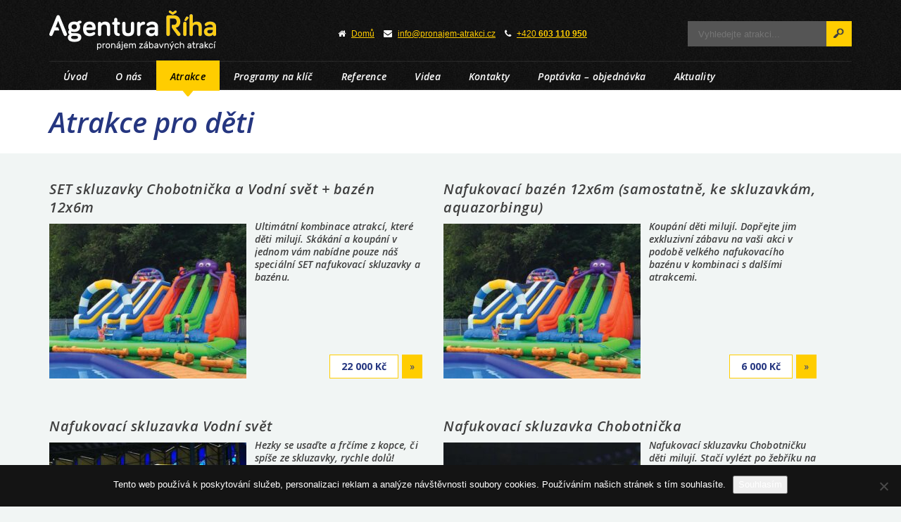

--- FILE ---
content_type: text/html; charset=UTF-8
request_url: https://pronajem-atrakci.cz/kategorie/atrakce-k-pronajmu/atrakce-pro-deti/
body_size: 19707
content:
<!DOCTYPE html>
<html lang="cs">
  <head>    
    <meta charset="utf-8">    
    <meta http-equiv="X-UA-Compatible" content="IE=edge">    
    <meta name="viewport" content="width=device-width, initial-scale=1">    
<title>Atrakce pro děti | Pronájem atrakcíPronájem atrakcí</title>
<meta name="author" content="Pronájem atrakcí, Agentura Říha" /> 		
<link href="https://pronajem-atrakci.cz/wp-content/themes/pronajem-atrakci_template/css/bootstrap.min.css" rel="stylesheet" />    
<link rel="stylesheet" href="https://pronajem-atrakci.cz/wp-content/themes/pronajem-atrakci_template/style.css" type="text/css" media="screen" /> 
<link rel="shortcut icon" href="https://pronajem-atrakci.cz/wp-content/themes/pronajem-atrakci_template/obrazky/favicon.png" />  
<link rel="apple-touch-icon" href="https://pronajem-atrakci.cz/wp-content/themes/pronajem-atrakci_template/obrazky/apple-touch-icon.png" /> 
<link href='https://fonts.googleapis.com/css?family=Open+Sans:400,400italic,600italic,600,700,700italic&amp;subset=latin,latin-ext' rel='stylesheet' type='text/css' />
     

		<!-- All in One SEO 4.9.1 - aioseo.com -->
	<meta name="description" content="Skákací hrady, nafukovací skluzavky, trampolíny, dětské buginy: tyto i další atrakce jsou vhodné pro děti. Na bezpečnost klademe velký důraz." />
	<meta name="robots" content="max-image-preview:large" />
	<meta name="keywords" content="nafukovací skluzavka,skluzavka pro děti,pronájem skluzavek,pronájem nafukovací skluzavky,fotbalové šipky,fotbalový terč,nafukovací terč,autodráhy,autodráha,mini-z,pronájem rc modelů,rc modely aut,bodyzorbing,bodyzorbing fotbal,zorbing,rodeo bizon,rodeo show,elektrický býk,rodeo býk,pronájem atrakcí,rodeo simulátor,icaros,trénink ve virtuální realitě,simulátor virtuální reality,bumper boats,lodičky s motorkem,narážecí lodičky,aquazorbing,zorbingová koule,chůze po vodní hladině,bungee trampolína,trampolína,trampolína pro děti,nafukovací bungee running,bungee running,bungee lano,pronájem bungee runningu,bazén s kuličkami,bazén s míčky,pronájem bazénu s kuličkami,elektročtyřkolky pro děti,elektrovozítka,dětské čtyřkolky,minibike pro děti,nafukovací hřiště,vodní florbal,vodní fotbal,atrakce shoď ho,shoď ho,horolezecká stěna,lezecká stěna,pronájem horolezecké stěny,facepainting,malování na obličej,malování na tvář,barvy na obličej,pronájem facepaintingu,nafukovací hrad,nafukovací hrady,skákací hrad,skákací hrady,pronájem skákacího hradu,skluzavka nemo,sumo ring,sumo ring pro děti,snowboard simulátor,surf simulátor,surfboard simulátor,surfing simulátor,atrakce k pronájmu,trampolína s ochrannou sítí,trampolína se sítí,trampolína skládací,stůl na páku,soutěž v páce,armwrestling,stůl na soutěž v páce,lidský stolní fotbal,lidský fotbálek,segway,půjčovna segway,vozítko segway,gyro vozítka,pronájem segway,lukostřelba,střelba z luku,pronájem střelby z luku,střelba z kuše,střelba kuší,motokáry,půjčovna motokár,motokáry praha,den dětí atrakce,dětská autoškola,dětské buginy,motorové koloběžky,motorová koloběžka,benzínová koloběžka,minibike,pronájem minimotorek,minimotorky,závodní motorky,mini čtyřkolky,závodní čtyřkolky,čtyřkolky,pronájem čtyřkolek,fotokiosek,fotokoutek,rc modely,půjčovna rc modelů,atrakce rc modely,auta na ovládání,rc modely lodí,lodě na ovládání,hlavolamy,hlavolam,hlavolamy na akce,hlavolamy na párty,bugina,dětská bugina,motorová bugina,let sportovním letadlem,vyhlídkové lety,let letadlem,pronájem letadla" />
	<link rel="canonical" href="https://pronajem-atrakci.cz/kategorie/atrakce-k-pronajmu/atrakce-pro-deti/" />
	<meta name="generator" content="All in One SEO (AIOSEO) 4.9.1" />
		<script type="application/ld+json" class="aioseo-schema">
			{"@context":"https:\/\/schema.org","@graph":[{"@type":"BreadcrumbList","@id":"https:\/\/pronajem-atrakci.cz\/kategorie\/atrakce-k-pronajmu\/atrakce-pro-deti\/#breadcrumblist","itemListElement":[{"@type":"ListItem","@id":"https:\/\/pronajem-atrakci.cz#listItem","position":1,"name":"Home","item":"https:\/\/pronajem-atrakci.cz","nextItem":{"@type":"ListItem","@id":"https:\/\/pronajem-atrakci.cz\/kategorie\/atrakce-k-pronajmu\/#listItem","name":"Atrakce"}},{"@type":"ListItem","@id":"https:\/\/pronajem-atrakci.cz\/kategorie\/atrakce-k-pronajmu\/#listItem","position":2,"name":"Atrakce","item":"https:\/\/pronajem-atrakci.cz\/kategorie\/atrakce-k-pronajmu\/","nextItem":{"@type":"ListItem","@id":"https:\/\/pronajem-atrakci.cz\/kategorie\/atrakce-k-pronajmu\/atrakce-pro-deti\/#listItem","name":"Atrakce pro d\u011bti"},"previousItem":{"@type":"ListItem","@id":"https:\/\/pronajem-atrakci.cz#listItem","name":"Home"}},{"@type":"ListItem","@id":"https:\/\/pronajem-atrakci.cz\/kategorie\/atrakce-k-pronajmu\/atrakce-pro-deti\/#listItem","position":3,"name":"Atrakce pro d\u011bti","previousItem":{"@type":"ListItem","@id":"https:\/\/pronajem-atrakci.cz\/kategorie\/atrakce-k-pronajmu\/#listItem","name":"Atrakce"}}]},{"@type":"CollectionPage","@id":"https:\/\/pronajem-atrakci.cz\/kategorie\/atrakce-k-pronajmu\/atrakce-pro-deti\/#collectionpage","url":"https:\/\/pronajem-atrakci.cz\/kategorie\/atrakce-k-pronajmu\/atrakce-pro-deti\/","name":"Atrakce pro d\u011bti | Pron\u00e1jem atrakc\u00ed","description":"Sk\u00e1kac\u00ed hrady, nafukovac\u00ed skluzavky, trampol\u00edny, d\u011btsk\u00e9 buginy: tyto i dal\u0161\u00ed atrakce jsou vhodn\u00e9 pro d\u011bti. Na bezpe\u010dnost klademe velk\u00fd d\u016fraz.","inLanguage":"cs-CZ","isPartOf":{"@id":"https:\/\/pronajem-atrakci.cz\/#website"},"breadcrumb":{"@id":"https:\/\/pronajem-atrakci.cz\/kategorie\/atrakce-k-pronajmu\/atrakce-pro-deti\/#breadcrumblist"}},{"@type":"Organization","@id":"https:\/\/pronajem-atrakci.cz\/#organization","name":"Agentura \u0158\u00edha s.r.o.","description":"Pron\u00e1jem atrakc\u00ed a po\u0159\u00e1d\u00e1n\u00ed akc\u00ed na kl\u00ed\u010d","url":"https:\/\/pronajem-atrakci.cz\/","telephone":"+420603110950","logo":{"@type":"ImageObject","url":"https:\/\/pronajem-atrakci.cz\/wp-content\/uploads\/2021\/03\/logo_agentura-s-riha.png","@id":"https:\/\/pronajem-atrakci.cz\/kategorie\/atrakce-k-pronajmu\/atrakce-pro-deti\/#organizationLogo","width":1200,"height":283,"caption":"logo Agentura \u0158\u00edha"},"image":{"@id":"https:\/\/pronajem-atrakci.cz\/kategorie\/atrakce-k-pronajmu\/atrakce-pro-deti\/#organizationLogo"},"sameAs":["https:\/\/www.facebook.com\/pronajematrakci\/","https:\/\/www.instagram.com\/pronajematrakci\/","https:\/\/www.youtube.com\/channel\/UChgJSnNMCmoGfBi_icj6GWg"]},{"@type":"WebSite","@id":"https:\/\/pronajem-atrakci.cz\/#website","url":"https:\/\/pronajem-atrakci.cz\/","name":"Pron\u00e1jem atrakc\u00ed","description":"Pron\u00e1jem atrakc\u00ed a po\u0159\u00e1d\u00e1n\u00ed akc\u00ed na kl\u00ed\u010d","inLanguage":"cs-CZ","publisher":{"@id":"https:\/\/pronajem-atrakci.cz\/#organization"}}]}
		</script>
		<!-- All in One SEO -->

<link rel="alternate" type="application/rss+xml" title="Pronájem atrakcí &raquo; RSS zdroj" href="https://pronajem-atrakci.cz/feed/" />
<link rel="alternate" type="application/rss+xml" title="Pronájem atrakcí - Atrakce pro děti Category Feed" href="https://pronajem-atrakci.cz/kategorie/atrakce-k-pronajmu/atrakce-pro-deti/feed/" />
<style id='wp-img-auto-sizes-contain-inline-css' type='text/css'>
img:is([sizes=auto i],[sizes^="auto," i]){contain-intrinsic-size:3000px 1500px}
/*# sourceURL=wp-img-auto-sizes-contain-inline-css */
</style>
<style id='wp-block-library-inline-css' type='text/css'>
:root{--wp-block-synced-color:#7a00df;--wp-block-synced-color--rgb:122,0,223;--wp-bound-block-color:var(--wp-block-synced-color);--wp-editor-canvas-background:#ddd;--wp-admin-theme-color:#007cba;--wp-admin-theme-color--rgb:0,124,186;--wp-admin-theme-color-darker-10:#006ba1;--wp-admin-theme-color-darker-10--rgb:0,107,160.5;--wp-admin-theme-color-darker-20:#005a87;--wp-admin-theme-color-darker-20--rgb:0,90,135;--wp-admin-border-width-focus:2px}@media (min-resolution:192dpi){:root{--wp-admin-border-width-focus:1.5px}}.wp-element-button{cursor:pointer}:root .has-very-light-gray-background-color{background-color:#eee}:root .has-very-dark-gray-background-color{background-color:#313131}:root .has-very-light-gray-color{color:#eee}:root .has-very-dark-gray-color{color:#313131}:root .has-vivid-green-cyan-to-vivid-cyan-blue-gradient-background{background:linear-gradient(135deg,#00d084,#0693e3)}:root .has-purple-crush-gradient-background{background:linear-gradient(135deg,#34e2e4,#4721fb 50%,#ab1dfe)}:root .has-hazy-dawn-gradient-background{background:linear-gradient(135deg,#faaca8,#dad0ec)}:root .has-subdued-olive-gradient-background{background:linear-gradient(135deg,#fafae1,#67a671)}:root .has-atomic-cream-gradient-background{background:linear-gradient(135deg,#fdd79a,#004a59)}:root .has-nightshade-gradient-background{background:linear-gradient(135deg,#330968,#31cdcf)}:root .has-midnight-gradient-background{background:linear-gradient(135deg,#020381,#2874fc)}:root{--wp--preset--font-size--normal:16px;--wp--preset--font-size--huge:42px}.has-regular-font-size{font-size:1em}.has-larger-font-size{font-size:2.625em}.has-normal-font-size{font-size:var(--wp--preset--font-size--normal)}.has-huge-font-size{font-size:var(--wp--preset--font-size--huge)}.has-text-align-center{text-align:center}.has-text-align-left{text-align:left}.has-text-align-right{text-align:right}.has-fit-text{white-space:nowrap!important}#end-resizable-editor-section{display:none}.aligncenter{clear:both}.items-justified-left{justify-content:flex-start}.items-justified-center{justify-content:center}.items-justified-right{justify-content:flex-end}.items-justified-space-between{justify-content:space-between}.screen-reader-text{border:0;clip-path:inset(50%);height:1px;margin:-1px;overflow:hidden;padding:0;position:absolute;width:1px;word-wrap:normal!important}.screen-reader-text:focus{background-color:#ddd;clip-path:none;color:#444;display:block;font-size:1em;height:auto;left:5px;line-height:normal;padding:15px 23px 14px;text-decoration:none;top:5px;width:auto;z-index:100000}html :where(.has-border-color){border-style:solid}html :where([style*=border-top-color]){border-top-style:solid}html :where([style*=border-right-color]){border-right-style:solid}html :where([style*=border-bottom-color]){border-bottom-style:solid}html :where([style*=border-left-color]){border-left-style:solid}html :where([style*=border-width]){border-style:solid}html :where([style*=border-top-width]){border-top-style:solid}html :where([style*=border-right-width]){border-right-style:solid}html :where([style*=border-bottom-width]){border-bottom-style:solid}html :where([style*=border-left-width]){border-left-style:solid}html :where(img[class*=wp-image-]){height:auto;max-width:100%}:where(figure){margin:0 0 1em}html :where(.is-position-sticky){--wp-admin--admin-bar--position-offset:var(--wp-admin--admin-bar--height,0px)}@media screen and (max-width:600px){html :where(.is-position-sticky){--wp-admin--admin-bar--position-offset:0px}}

/*# sourceURL=wp-block-library-inline-css */
</style><style id='global-styles-inline-css' type='text/css'>
:root{--wp--preset--aspect-ratio--square: 1;--wp--preset--aspect-ratio--4-3: 4/3;--wp--preset--aspect-ratio--3-4: 3/4;--wp--preset--aspect-ratio--3-2: 3/2;--wp--preset--aspect-ratio--2-3: 2/3;--wp--preset--aspect-ratio--16-9: 16/9;--wp--preset--aspect-ratio--9-16: 9/16;--wp--preset--color--black: #000000;--wp--preset--color--cyan-bluish-gray: #abb8c3;--wp--preset--color--white: #ffffff;--wp--preset--color--pale-pink: #f78da7;--wp--preset--color--vivid-red: #cf2e2e;--wp--preset--color--luminous-vivid-orange: #ff6900;--wp--preset--color--luminous-vivid-amber: #fcb900;--wp--preset--color--light-green-cyan: #7bdcb5;--wp--preset--color--vivid-green-cyan: #00d084;--wp--preset--color--pale-cyan-blue: #8ed1fc;--wp--preset--color--vivid-cyan-blue: #0693e3;--wp--preset--color--vivid-purple: #9b51e0;--wp--preset--gradient--vivid-cyan-blue-to-vivid-purple: linear-gradient(135deg,rgb(6,147,227) 0%,rgb(155,81,224) 100%);--wp--preset--gradient--light-green-cyan-to-vivid-green-cyan: linear-gradient(135deg,rgb(122,220,180) 0%,rgb(0,208,130) 100%);--wp--preset--gradient--luminous-vivid-amber-to-luminous-vivid-orange: linear-gradient(135deg,rgb(252,185,0) 0%,rgb(255,105,0) 100%);--wp--preset--gradient--luminous-vivid-orange-to-vivid-red: linear-gradient(135deg,rgb(255,105,0) 0%,rgb(207,46,46) 100%);--wp--preset--gradient--very-light-gray-to-cyan-bluish-gray: linear-gradient(135deg,rgb(238,238,238) 0%,rgb(169,184,195) 100%);--wp--preset--gradient--cool-to-warm-spectrum: linear-gradient(135deg,rgb(74,234,220) 0%,rgb(151,120,209) 20%,rgb(207,42,186) 40%,rgb(238,44,130) 60%,rgb(251,105,98) 80%,rgb(254,248,76) 100%);--wp--preset--gradient--blush-light-purple: linear-gradient(135deg,rgb(255,206,236) 0%,rgb(152,150,240) 100%);--wp--preset--gradient--blush-bordeaux: linear-gradient(135deg,rgb(254,205,165) 0%,rgb(254,45,45) 50%,rgb(107,0,62) 100%);--wp--preset--gradient--luminous-dusk: linear-gradient(135deg,rgb(255,203,112) 0%,rgb(199,81,192) 50%,rgb(65,88,208) 100%);--wp--preset--gradient--pale-ocean: linear-gradient(135deg,rgb(255,245,203) 0%,rgb(182,227,212) 50%,rgb(51,167,181) 100%);--wp--preset--gradient--electric-grass: linear-gradient(135deg,rgb(202,248,128) 0%,rgb(113,206,126) 100%);--wp--preset--gradient--midnight: linear-gradient(135deg,rgb(2,3,129) 0%,rgb(40,116,252) 100%);--wp--preset--font-size--small: 13px;--wp--preset--font-size--medium: 20px;--wp--preset--font-size--large: 36px;--wp--preset--font-size--x-large: 42px;--wp--preset--spacing--20: 0.44rem;--wp--preset--spacing--30: 0.67rem;--wp--preset--spacing--40: 1rem;--wp--preset--spacing--50: 1.5rem;--wp--preset--spacing--60: 2.25rem;--wp--preset--spacing--70: 3.38rem;--wp--preset--spacing--80: 5.06rem;--wp--preset--shadow--natural: 6px 6px 9px rgba(0, 0, 0, 0.2);--wp--preset--shadow--deep: 12px 12px 50px rgba(0, 0, 0, 0.4);--wp--preset--shadow--sharp: 6px 6px 0px rgba(0, 0, 0, 0.2);--wp--preset--shadow--outlined: 6px 6px 0px -3px rgb(255, 255, 255), 6px 6px rgb(0, 0, 0);--wp--preset--shadow--crisp: 6px 6px 0px rgb(0, 0, 0);}:where(.is-layout-flex){gap: 0.5em;}:where(.is-layout-grid){gap: 0.5em;}body .is-layout-flex{display: flex;}.is-layout-flex{flex-wrap: wrap;align-items: center;}.is-layout-flex > :is(*, div){margin: 0;}body .is-layout-grid{display: grid;}.is-layout-grid > :is(*, div){margin: 0;}:where(.wp-block-columns.is-layout-flex){gap: 2em;}:where(.wp-block-columns.is-layout-grid){gap: 2em;}:where(.wp-block-post-template.is-layout-flex){gap: 1.25em;}:where(.wp-block-post-template.is-layout-grid){gap: 1.25em;}.has-black-color{color: var(--wp--preset--color--black) !important;}.has-cyan-bluish-gray-color{color: var(--wp--preset--color--cyan-bluish-gray) !important;}.has-white-color{color: var(--wp--preset--color--white) !important;}.has-pale-pink-color{color: var(--wp--preset--color--pale-pink) !important;}.has-vivid-red-color{color: var(--wp--preset--color--vivid-red) !important;}.has-luminous-vivid-orange-color{color: var(--wp--preset--color--luminous-vivid-orange) !important;}.has-luminous-vivid-amber-color{color: var(--wp--preset--color--luminous-vivid-amber) !important;}.has-light-green-cyan-color{color: var(--wp--preset--color--light-green-cyan) !important;}.has-vivid-green-cyan-color{color: var(--wp--preset--color--vivid-green-cyan) !important;}.has-pale-cyan-blue-color{color: var(--wp--preset--color--pale-cyan-blue) !important;}.has-vivid-cyan-blue-color{color: var(--wp--preset--color--vivid-cyan-blue) !important;}.has-vivid-purple-color{color: var(--wp--preset--color--vivid-purple) !important;}.has-black-background-color{background-color: var(--wp--preset--color--black) !important;}.has-cyan-bluish-gray-background-color{background-color: var(--wp--preset--color--cyan-bluish-gray) !important;}.has-white-background-color{background-color: var(--wp--preset--color--white) !important;}.has-pale-pink-background-color{background-color: var(--wp--preset--color--pale-pink) !important;}.has-vivid-red-background-color{background-color: var(--wp--preset--color--vivid-red) !important;}.has-luminous-vivid-orange-background-color{background-color: var(--wp--preset--color--luminous-vivid-orange) !important;}.has-luminous-vivid-amber-background-color{background-color: var(--wp--preset--color--luminous-vivid-amber) !important;}.has-light-green-cyan-background-color{background-color: var(--wp--preset--color--light-green-cyan) !important;}.has-vivid-green-cyan-background-color{background-color: var(--wp--preset--color--vivid-green-cyan) !important;}.has-pale-cyan-blue-background-color{background-color: var(--wp--preset--color--pale-cyan-blue) !important;}.has-vivid-cyan-blue-background-color{background-color: var(--wp--preset--color--vivid-cyan-blue) !important;}.has-vivid-purple-background-color{background-color: var(--wp--preset--color--vivid-purple) !important;}.has-black-border-color{border-color: var(--wp--preset--color--black) !important;}.has-cyan-bluish-gray-border-color{border-color: var(--wp--preset--color--cyan-bluish-gray) !important;}.has-white-border-color{border-color: var(--wp--preset--color--white) !important;}.has-pale-pink-border-color{border-color: var(--wp--preset--color--pale-pink) !important;}.has-vivid-red-border-color{border-color: var(--wp--preset--color--vivid-red) !important;}.has-luminous-vivid-orange-border-color{border-color: var(--wp--preset--color--luminous-vivid-orange) !important;}.has-luminous-vivid-amber-border-color{border-color: var(--wp--preset--color--luminous-vivid-amber) !important;}.has-light-green-cyan-border-color{border-color: var(--wp--preset--color--light-green-cyan) !important;}.has-vivid-green-cyan-border-color{border-color: var(--wp--preset--color--vivid-green-cyan) !important;}.has-pale-cyan-blue-border-color{border-color: var(--wp--preset--color--pale-cyan-blue) !important;}.has-vivid-cyan-blue-border-color{border-color: var(--wp--preset--color--vivid-cyan-blue) !important;}.has-vivid-purple-border-color{border-color: var(--wp--preset--color--vivid-purple) !important;}.has-vivid-cyan-blue-to-vivid-purple-gradient-background{background: var(--wp--preset--gradient--vivid-cyan-blue-to-vivid-purple) !important;}.has-light-green-cyan-to-vivid-green-cyan-gradient-background{background: var(--wp--preset--gradient--light-green-cyan-to-vivid-green-cyan) !important;}.has-luminous-vivid-amber-to-luminous-vivid-orange-gradient-background{background: var(--wp--preset--gradient--luminous-vivid-amber-to-luminous-vivid-orange) !important;}.has-luminous-vivid-orange-to-vivid-red-gradient-background{background: var(--wp--preset--gradient--luminous-vivid-orange-to-vivid-red) !important;}.has-very-light-gray-to-cyan-bluish-gray-gradient-background{background: var(--wp--preset--gradient--very-light-gray-to-cyan-bluish-gray) !important;}.has-cool-to-warm-spectrum-gradient-background{background: var(--wp--preset--gradient--cool-to-warm-spectrum) !important;}.has-blush-light-purple-gradient-background{background: var(--wp--preset--gradient--blush-light-purple) !important;}.has-blush-bordeaux-gradient-background{background: var(--wp--preset--gradient--blush-bordeaux) !important;}.has-luminous-dusk-gradient-background{background: var(--wp--preset--gradient--luminous-dusk) !important;}.has-pale-ocean-gradient-background{background: var(--wp--preset--gradient--pale-ocean) !important;}.has-electric-grass-gradient-background{background: var(--wp--preset--gradient--electric-grass) !important;}.has-midnight-gradient-background{background: var(--wp--preset--gradient--midnight) !important;}.has-small-font-size{font-size: var(--wp--preset--font-size--small) !important;}.has-medium-font-size{font-size: var(--wp--preset--font-size--medium) !important;}.has-large-font-size{font-size: var(--wp--preset--font-size--large) !important;}.has-x-large-font-size{font-size: var(--wp--preset--font-size--x-large) !important;}
/*# sourceURL=global-styles-inline-css */
</style>

<style id='classic-theme-styles-inline-css' type='text/css'>
/*! This file is auto-generated */
.wp-block-button__link{color:#fff;background-color:#32373c;border-radius:9999px;box-shadow:none;text-decoration:none;padding:calc(.667em + 2px) calc(1.333em + 2px);font-size:1.125em}.wp-block-file__button{background:#32373c;color:#fff;text-decoration:none}
/*# sourceURL=/wp-includes/css/classic-themes.min.css */
</style>
<link rel='stylesheet' id='contact-form-7-css' href='https://pronajem-atrakci.cz/wp-content/plugins/contact-form-7/includes/css/styles.css?ver=6.1.4' type='text/css' media='all' />
<link rel='stylesheet' id='cookie-notice-front-css' href='https://pronajem-atrakci.cz/wp-content/plugins/cookie-notice/css/front.min.css?ver=2.5.10' type='text/css' media='all' />
<link rel='stylesheet' id='fancybox-css' href='https://pronajem-atrakci.cz/wp-content/plugins/easy-fancybox/fancybox/1.5.4/jquery.fancybox.min.css?ver=4959bc6ad559e3ea7ce893a8998ea24d' type='text/css' media='screen' />
<script type="text/javascript" src="https://pronajem-atrakci.cz/wp-includes/js/jquery/jquery.min.js?ver=3.7.1" id="jquery-core-js"></script>
<script type="text/javascript" src="https://pronajem-atrakci.cz/wp-includes/js/jquery/jquery-migrate.min.js?ver=3.4.1" id="jquery-migrate-js"></script>
<link rel="https://api.w.org/" href="https://pronajem-atrakci.cz/wp-json/" /><link rel="alternate" title="JSON" type="application/json" href="https://pronajem-atrakci.cz/wp-json/wp/v2/categories/32" /><link rel="EditURI" type="application/rsd+xml" title="RSD" href="https://pronajem-atrakci.cz/xmlrpc.php?rsd" />
 
</head>
        <body class="all-pages">
      
        <header>
             <div class="container">
            <div class="row">
          <div class="col-sm-4">
           <div id="logo">
          <a href="https://pronajem-atrakci.cz" title="Agentura Říha – pronájem zábavných atrakcí"><img class="img-responsive" src="https://pronajem-atrakci.cz/wp-content/themes/pronajem-atrakci_template/obrazky/logo.png" alt="Agentura Říha – pronájem zábavných atrakcí"></a>   
        </div>
        </div>
              <div class="col-sm-8">
          <div class="ikony">
            <div class="ikony-blok">
       <i class="fa fa-home" aria-hidden="true"></i> <a href="https://pronajem-atrakci.cz" title="Zpět na úvodní stránku">Domů</a>
      <i class="fa fa-envelope" aria-hidden="true"></i> <a title="Odeslat rychlou zprávu" href="mailto:info@pronajem-atrakci.cz">info@pronajem-atrakci.cz</a>
      <i class="fa fa-phone" aria-hidden="true"></i> <a title="Zavolejte nám" href="tel:+420603110950">+420 <strong>603 110 950</strong>    </a>
              </div> 
       </div> 
                                      <div id="search-cont-sidebar">     
          <div class="searche-sidebar">
	  <form action="https://pronajem-atrakci.cz" method="get">
        <input type="text" class="s_input" name="s" placeholder="Vyhledejte atrakci..." />
        <input type="submit"  value="Search" class="s_submit" />
   </form>
     </div>     
     </div>  
        </div> 
             </div> 
            <div class="linka-menu"></div>
            <div id="obal-menu">
            <div id="access">  
    <nav class="navbar navbar-inverse navbar-static-top" role="navigation">  							
        <div class="navbar-header">                
          <button type="button" class="navbar-toggle" data-toggle="collapse" data-target="#menicko">                    
            <span class="sr-only">Menu
            </span>                    
            <span class="icon-bar">
            </span>                    
            <span class="icon-bar">
            </span>                    
            <span class="icon-bar">
            </span>                
          </button>                       
        </div>            
<div class="collapse navbar-collapse" id="menicko">                                
<ul class="nav navbar-nav navbar-left"><li id="menu-item-2797" class="menu-item menu-item-type-custom menu-item-object-custom menu-item-home menu-item-2797"><a href="https://pronajem-atrakci.cz/">Úvod</a></li>
<li id="menu-item-883" class="menu-item menu-item-type-post_type menu-item-object-page menu-item-883"><a href="https://pronajem-atrakci.cz/o-nas/">O nás</a></li>
<li id="menu-item-23" class="menu-item menu-item-type-taxonomy menu-item-object-category current-category-ancestor current-menu-ancestor current-menu-parent current-category-parent menu-item-has-children menu-item-23"><a href="https://pronajem-atrakci.cz/kategorie/atrakce-k-pronajmu/" title="Atrakce k pronájmu">Atrakce</a>
<ul class="sub-menu">
	<li id="menu-item-424" class="menu-item menu-item-type-taxonomy menu-item-object-category menu-item-424"><a href="https://pronajem-atrakci.cz/kategorie/atrakce-k-pronajmu/adrenalinove-atrakce/">Adrenalinové atrakce</a></li>
	<li id="menu-item-418" class="menu-item menu-item-type-taxonomy menu-item-object-category current-menu-item menu-item-418"><a href="https://pronajem-atrakci.cz/kategorie/atrakce-k-pronajmu/atrakce-pro-deti/" aria-current="page">Atrakce pro děti</a></li>
	<li id="menu-item-420" class="menu-item menu-item-type-taxonomy menu-item-object-category menu-item-420"><a href="https://pronajem-atrakci.cz/kategorie/atrakce-k-pronajmu/atrakce-pro-dospele/">Atrakce pro dospělé</a></li>
	<li id="menu-item-421" class="menu-item menu-item-type-taxonomy menu-item-object-category menu-item-421"><a href="https://pronajem-atrakci.cz/kategorie/atrakce-k-pronajmu/atrakce-pro-firmy/">Vhodné pro firmy</a></li>
	<li id="menu-item-419" class="menu-item menu-item-type-taxonomy menu-item-object-category menu-item-419"><a href="https://pronajem-atrakci.cz/kategorie/atrakce-k-pronajmu/sportovni-atrakce/">Sportovní atrakce</a></li>
	<li id="menu-item-422" class="menu-item menu-item-type-taxonomy menu-item-object-category menu-item-422"><a href="https://pronajem-atrakci.cz/kategorie/atrakce-k-pronajmu/moto-atrakce/">Moto atrakce</a></li>
	<li id="menu-item-423" class="menu-item menu-item-type-taxonomy menu-item-object-category menu-item-423"><a href="https://pronajem-atrakci.cz/kategorie/atrakce-k-pronajmu/simulatory-trenazery/">Simulátory a trenažéry</a></li>
	<li id="menu-item-2446" class="menu-item menu-item-type-taxonomy menu-item-object-category menu-item-2446"><a href="https://pronajem-atrakci.cz/kategorie/atrakce-k-pronajmu/nase-atrakce/">Naše atrakce</a></li>
	<li id="menu-item-2445" class="menu-item menu-item-type-taxonomy menu-item-object-category menu-item-2445"><a href="https://pronajem-atrakci.cz/kategorie/atrakce-k-pronajmu/atrakce-ve-spolupraci/">Atrakce ve spolupráci</a></li>
</ul>
</li>
<li id="menu-item-332" class="menu-item menu-item-type-post_type menu-item-object-page menu-item-has-children menu-item-332"><a href="https://pronajem-atrakci.cz/programy-na-klic/">Programy na klíč</a>
<ul class="sub-menu">
	<li id="menu-item-333" class="menu-item menu-item-type-post_type menu-item-object-page menu-item-333"><a href="https://pronajem-atrakci.cz/programy-na-klic/firemni-a-teambuildingove-akce/">Firemní akce, teambuilding</a></li>
	<li id="menu-item-1410" class="menu-item menu-item-type-post_type menu-item-object-page menu-item-1410"><a href="https://pronajem-atrakci.cz/programy-na-klic/programy-a-akce-pro-deti/">Programy a akce pro děti</a></li>
	<li id="menu-item-1608" class="menu-item menu-item-type-post_type menu-item-object-page menu-item-1608"><a href="https://pronajem-atrakci.cz/programy-na-klic/promo-a-reklamni-akce/">Promo a reklamní akce</a></li>
	<li id="menu-item-1789" class="menu-item menu-item-type-post_type menu-item-object-page menu-item-1789"><a href="https://pronajem-atrakci.cz/programy-na-klic/tematicke-tvorive-workshopy/">Tvořivé workshopy</a></li>
	<li id="menu-item-334" class="menu-item menu-item-type-post_type menu-item-object-page menu-item-334"><a href="https://pronajem-atrakci.cz/programy-na-klic/moderatori-a-interpreti/">Moderátoři a interpreti</a></li>
	<li id="menu-item-2375" class="menu-item menu-item-type-post_type menu-item-object-page menu-item-2375"><a href="https://pronajem-atrakci.cz/programy-na-klic/catering-hostesky-bezpecnostni-sluzba/">Catering, hostesky, bezpečnostní služba</a></li>
	<li id="menu-item-335" class="menu-item menu-item-type-post_type menu-item-object-page menu-item-335"><a href="https://pronajem-atrakci.cz/programy-na-klic/technicke-vybaveni/">Technické vybavení</a></li>
</ul>
</li>
<li id="menu-item-275" class="menu-item menu-item-type-post_type menu-item-object-page menu-item-275"><a href="https://pronajem-atrakci.cz/reference/">Reference</a></li>
<li id="menu-item-2190" class="menu-item menu-item-type-post_type menu-item-object-page menu-item-2190"><a href="https://pronajem-atrakci.cz/videa/">Videa</a></li>
<li id="menu-item-21" class="menu-item menu-item-type-post_type menu-item-object-page menu-item-21"><a href="https://pronajem-atrakci.cz/kontakty/">Kontakty</a></li>
<li id="menu-item-1419" class="menu-item menu-item-type-post_type menu-item-object-page menu-item-1419"><a href="https://pronajem-atrakci.cz/poptavka-objednavka/">Poptávka – objednávka</a></li>
<li id="menu-item-94" class="menu-item menu-item-type-taxonomy menu-item-object-category menu-item-94"><a href="https://pronajem-atrakci.cz/kategorie/aktuality/">Aktuality</a></li>
</ul>   
</div>
</nav> 	        
        </div> 
      </div>
 <div class="linka-menu"></div>
    </div>   </header> 
   

         <div class="container">

         <h1 class="onpage">Atrakce pro děti</h1>

    <div class="row">  

    <div class="col-md-12">
                                        
                            

<div class="atrakce-box">    

         <h2 class="clanek"><a href="https://pronajem-atrakci.cz/atrakce-k-pronajmu/set-skluzavky-bazenu/">SET skluzavky Chobotnička a Vodní svět + bazén 12x6m</a></h2>
         
<a href="https://pronajem-atrakci.cz/atrakce-k-pronajmu/set-skluzavky-bazenu/">                           

<img src="https://pronajem-atrakci.cz/wp-content/uploads/2022/03/nafukovaci-bazen-280x220.jpg" class="alignleft-archive wp-post-image img-responsive " alt="SET skluzavky Chobotnička a Vodní svět + bazén 12x6m" title="SET skluzavky Chobotnička a Vodní svět + bazén 12x6m" decoding="async" fetchpriority="high" />


</a>   


   
         
 

    <div class="excerpt-atrakce">
    
   
    
    
  <p>Ultimátní kombinace atrakcí, které děti milují. Skákání a koupání v jednom vám nabídne pouze náš speciální SET nafukovací skluzavky a bazénu. <a href="https://pronajem-atrakci.cz/atrakce-k-pronajmu/set-skluzavky-bazenu/"><span class="vice-informaci">celá aktualita »</span></a></p>
 
</div>



    <div class="vice-informaci-tlac detail"><a href="https://pronajem-atrakci.cz/atrakce-k-pronajmu/set-skluzavky-bazenu/">&nbsp;»&nbsp;</a></div> 

     <div class="vice-informaci-tlac"><a href="https://pronajem-atrakci.cz/atrakce-k-pronajmu/set-skluzavky-bazenu/"><span>22 000 Kč</span> <!-- (bez DPH) --></a></div> 
    
    
   <!--    <div class="vice-informaci-tlac chcete"><a href="https://pronajem-atrakci.cz/poptavka-atrakci-mate-zajem-o-nizsi-cenu">chcete nižší cenu?</a></div>     -->
    
    
       
  
  

</div>     
 
 
 
 
 
 
                        
	   
 
 
  

<div class="atrakce-box">    

         <h2 class="clanek"><a href="https://pronajem-atrakci.cz/atrakce-k-pronajmu/nafukovaci-bazen/">Nafukovací bazén 12x6m (samostatně, ke skluzavkám, aquazorbingu)</a></h2>
         
<a href="https://pronajem-atrakci.cz/atrakce-k-pronajmu/nafukovaci-bazen/">                           

<img src="https://pronajem-atrakci.cz/wp-content/uploads/2022/03/nafukovaci-bazen-280x220.jpg" class="alignleft-archive wp-post-image img-responsive " alt="Nafukovací bazén 12x6m (samostatně, ke skluzavkám, aquazorbingu)" title="Nafukovací bazén 12x6m (samostatně, ke skluzavkám, aquazorbingu)" decoding="async" />


</a>   


   
         
 

    <div class="excerpt-atrakce">
    
   
    
    
  <p>Koupání děti milují. Dopřejte jim exkluzivní zábavu na vaši akci v podobě velkého nafukovacího bazénu v kombinaci s dalšími atrakcemi. <a href="https://pronajem-atrakci.cz/atrakce-k-pronajmu/nafukovaci-bazen/"><span class="vice-informaci">celá aktualita »</span></a></p>
 
</div>



    <div class="vice-informaci-tlac detail"><a href="https://pronajem-atrakci.cz/atrakce-k-pronajmu/nafukovaci-bazen/">&nbsp;»&nbsp;</a></div> 

     <div class="vice-informaci-tlac"><a href="https://pronajem-atrakci.cz/atrakce-k-pronajmu/nafukovaci-bazen/"><span>6 000 Kč</span> <!-- (bez DPH) --></a></div> 
    
    
   <!--    <div class="vice-informaci-tlac chcete"><a href="https://pronajem-atrakci.cz/poptavka-atrakci-mate-zajem-o-nizsi-cenu">chcete nižší cenu?</a></div>     -->
    
    
       
  
  

</div>     
 
 
 
 
 
 
                        <div class='reset'></div>
	   
 
 
  

<div class="atrakce-box">    

         <h2 class="clanek"><a href="https://pronajem-atrakci.cz/atrakce-k-pronajmu/nafukovaci-skluzavka-vodni-svet/">Nafukovací skluzavka Vodní svět</a></h2>
         
<a href="https://pronajem-atrakci.cz/atrakce-k-pronajmu/nafukovaci-skluzavka-vodni-svet/">                           

<img src="https://pronajem-atrakci.cz/wp-content/uploads/2022/03/nafukovaci-skluzavka-vodni-svet-280x220.jpg" class="alignleft-archive wp-post-image img-responsive " alt="Nafukovací skluzavka Vodní svět" title="Nafukovací skluzavka Vodní svět" decoding="async" />


</a>   


   
         
 

    <div class="excerpt-atrakce">
    
   
    
    
  <p>Hezky se usaďte a frčíme z kopce, či spíše ze skluzavky, rychle dolů! Dominantou skluzavky Vodní svět je velký nafukovací oblouk, za kterým se dětem naskytne možnost nahlédnout do tajů vodního světa a pořádně se sklouznout. <a href="https://pronajem-atrakci.cz/atrakce-k-pronajmu/nafukovaci-skluzavka-vodni-svet/"><span class="vice-informaci">celá aktualita »</span></a></p>
 
</div>



    <div class="vice-informaci-tlac detail"><a href="https://pronajem-atrakci.cz/atrakce-k-pronajmu/nafukovaci-skluzavka-vodni-svet/">&nbsp;»&nbsp;</a></div> 

     <div class="vice-informaci-tlac"><a href="https://pronajem-atrakci.cz/atrakce-k-pronajmu/nafukovaci-skluzavka-vodni-svet/"><span>12 000 Kč</span> <!-- (bez DPH) --></a></div> 
    
    
   <!--    <div class="vice-informaci-tlac chcete"><a href="https://pronajem-atrakci.cz/poptavka-atrakci-mate-zajem-o-nizsi-cenu">chcete nižší cenu?</a></div>     -->
    
    
       
  
  

</div>     
 
 
 
 
 
 
                        
	   
 
 
  

<div class="atrakce-box">    

         <h2 class="clanek"><a href="https://pronajem-atrakci.cz/atrakce-k-pronajmu/nafukovaci-skluzavka-chobotnicka/">Nafukovací skluzavka Chobotnička</a></h2>
         
<a href="https://pronajem-atrakci.cz/atrakce-k-pronajmu/nafukovaci-skluzavka-chobotnicka/">                           

<img src="https://pronajem-atrakci.cz/wp-content/uploads/2022/03/nafukovaci-skluzavka-chobotnicka-280x220.jpg" class="alignleft-archive wp-post-image img-responsive " alt="Nafukovací skluzavka Chobotnička" title="Nafukovací skluzavka Chobotnička" decoding="async" loading="lazy" />


</a>   


   
         
 

    <div class="excerpt-atrakce">
    
   
    
    
  <p>Nafukovací skluzavku Chobotničku děti milují. Stačí vylézt po žebříku na vrchol a bezpečně se sklouznout dolů. <a href="https://pronajem-atrakci.cz/atrakce-k-pronajmu/nafukovaci-skluzavka-chobotnicka/"><span class="vice-informaci">celá aktualita »</span></a></p>
 
</div>



    <div class="vice-informaci-tlac detail"><a href="https://pronajem-atrakci.cz/atrakce-k-pronajmu/nafukovaci-skluzavka-chobotnicka/">&nbsp;»&nbsp;</a></div> 

     <div class="vice-informaci-tlac"><a href="https://pronajem-atrakci.cz/atrakce-k-pronajmu/nafukovaci-skluzavka-chobotnicka/"><span>12 000 Kč</span> <!-- (bez DPH) --></a></div> 
    
    
   <!--    <div class="vice-informaci-tlac chcete"><a href="https://pronajem-atrakci.cz/poptavka-atrakci-mate-zajem-o-nizsi-cenu">chcete nižší cenu?</a></div>     -->
    
    
       
  
  

</div>     
 
 
 
 
 
 
                        <div class='reset'></div>
	   
 
 
  

<div class="atrakce-box">    

         <h2 class="clanek"><a href="https://pronajem-atrakci.cz/atrakce-k-pronajmu/fotbalovy-terc/">Fotbalový terč</a></h2>
         
<a href="https://pronajem-atrakci.cz/atrakce-k-pronajmu/fotbalovy-terc/">                           

<img src="https://pronajem-atrakci.cz/wp-content/uploads/2020/01/fotbalovy-terc03-280x220.jpg" class="alignleft-archive wp-post-image img-responsive " alt="Fotbalový terč" title="Fotbalový terč" decoding="async" loading="lazy" />


</a>   


   
         
 

    <div class="excerpt-atrakce">
    
   
    
    
  <p>Hra fotbalových šipek patří mezi velmi oblíbené atrakce u všech věkových kategorií. <a href="https://pronajem-atrakci.cz/atrakce-k-pronajmu/fotbalovy-terc/"><span class="vice-informaci">celá aktualita »</span></a></p>
 
</div>



    <div class="vice-informaci-tlac detail"><a href="https://pronajem-atrakci.cz/atrakce-k-pronajmu/fotbalovy-terc/">&nbsp;»&nbsp;</a></div> 

     <div class="vice-informaci-tlac"><a href="https://pronajem-atrakci.cz/atrakce-k-pronajmu/fotbalovy-terc/"><span>8 000 Kč</span> <!-- (bez DPH) --></a></div> 
    
    
   <!--    <div class="vice-informaci-tlac chcete"><a href="https://pronajem-atrakci.cz/poptavka-atrakci-mate-zajem-o-nizsi-cenu">chcete nižší cenu?</a></div>     -->
    
    
       
  
  

</div>     
 
 
 
 
 
 
                        
	   
 
 
  

<div class="atrakce-box">    

         <h2 class="clanek"><a href="https://pronajem-atrakci.cz/atrakce-k-pronajmu/mini-z-street-racing/">Mini-Z Street Racing</a></h2>
         
<a href="https://pronajem-atrakci.cz/atrakce-k-pronajmu/mini-z-street-racing/">                           

<img src="https://pronajem-atrakci.cz/wp-content/uploads/2017/10/P2270119-280x220.jpg" class="alignleft-archive wp-post-image img-responsive " alt="Mini-Z Street Racing" title="Mini-Z Street Racing" decoding="async" loading="lazy" />


</a>   


   
         
 

    <div class="excerpt-atrakce">
    
   
    
    
  <p>Autíčka MINI-Z ovládaná rádiem prohánějící se po dráze jsou vzrušující variantou klasické autodráhy. Ujměte se řízení některého z autíček a vyhodnoťte svou jízdu pomocí profi časomíry. <a href="https://pronajem-atrakci.cz/atrakce-k-pronajmu/mini-z-street-racing/"><span class="vice-informaci">celá aktualita »</span></a></p>
 
</div>



    <div class="vice-informaci-tlac detail"><a href="https://pronajem-atrakci.cz/atrakce-k-pronajmu/mini-z-street-racing/">&nbsp;»&nbsp;</a></div> 

     <div class="vice-informaci-tlac"><a href="https://pronajem-atrakci.cz/atrakce-k-pronajmu/mini-z-street-racing/"><span>20 000 Kč</span> <!-- (bez DPH) --></a></div> 
    
    
   <!--    <div class="vice-informaci-tlac chcete"><a href="https://pronajem-atrakci.cz/poptavka-atrakci-mate-zajem-o-nizsi-cenu">chcete nižší cenu?</a></div>     -->
    
    
       
  
  

</div>     
 
 
 
 
 
 
                        <div class='reset'></div>
	   
 
 
  

<div class="atrakce-box">    

         <h2 class="clanek"><a href="https://pronajem-atrakci.cz/atrakce-k-pronajmu/bodyzorbing/">Bodyzorbing (10 ks)</a></h2>
         
<a href="https://pronajem-atrakci.cz/atrakce-k-pronajmu/bodyzorbing/">                           

<img src="https://pronajem-atrakci.cz/wp-content/uploads/2017/04/bodyzorbing-280x220.jpg" class="alignleft-archive wp-post-image img-responsive " alt="Bodyzorbing (10 ks)" title="Bodyzorbing (10 ks)" decoding="async" loading="lazy" />


</a>   


   
         
 

    <div class="excerpt-atrakce">
    
   
    
    
  <p>Máte rádi adrenalin a týmové soutěže? Představujeme vám novou vzrušující kolektivní zábavu – bodyzorbing – vhodnou i pro teambuildingové akce. <a href="https://pronajem-atrakci.cz/atrakce-k-pronajmu/bodyzorbing/"><span class="vice-informaci">celá aktualita »</span></a></p>
 
</div>



    <div class="vice-informaci-tlac detail"><a href="https://pronajem-atrakci.cz/atrakce-k-pronajmu/bodyzorbing/">&nbsp;»&nbsp;</a></div> 

     <div class="vice-informaci-tlac"><a href="https://pronajem-atrakci.cz/atrakce-k-pronajmu/bodyzorbing/"><span>8 000 Kč</span> <!-- (bez DPH) --></a></div> 
    
    
   <!--    <div class="vice-informaci-tlac chcete"><a href="https://pronajem-atrakci.cz/poptavka-atrakci-mate-zajem-o-nizsi-cenu">chcete nižší cenu?</a></div>     -->
    
    
       
  
  

</div>     
 
 
 
 
 
 
                        
	   
 
 
  

<div class="atrakce-box">    

         <h2 class="clanek"><a href="https://pronajem-atrakci.cz/doporucujeme/rodeo-bizon/">Rodeo býk</a></h2>
         
<a href="https://pronajem-atrakci.cz/doporucujeme/rodeo-bizon/">                           

<img src="https://pronajem-atrakci.cz/wp-content/uploads/2017/05/20170520_153211-280x220.jpg" class="alignleft-archive wp-post-image img-responsive " alt="Rodeo býk" title="Rodeo býk" decoding="async" loading="lazy" />


</a>   


   
         
 

    <div class="excerpt-atrakce">
    
   
    
    
  <p>Ukažte všem, že to dokážete! Jízdu na divokém bizonovi si chce vyzkoušet prostě každý. Věrná kopie divokého tvora Vás dostane do sedla! <a href="https://pronajem-atrakci.cz/doporucujeme/rodeo-bizon/"><span class="vice-informaci">celá aktualita »</span></a></p>
 
</div>



    <div class="vice-informaci-tlac detail"><a href="https://pronajem-atrakci.cz/doporucujeme/rodeo-bizon/">&nbsp;»&nbsp;</a></div> 

     <div class="vice-informaci-tlac"><a href="https://pronajem-atrakci.cz/doporucujeme/rodeo-bizon/"><span>13 500 Kč</span> <!-- (bez DPH) --></a></div> 
    
    
   <!--    <div class="vice-informaci-tlac chcete"><a href="https://pronajem-atrakci.cz/poptavka-atrakci-mate-zajem-o-nizsi-cenu">chcete nižší cenu?</a></div>     -->
    
    
       
  
  

</div>     
 
 
 
 
 
 
                        <div class='reset'></div>
	   
 
 
  

<div class="atrakce-box">    

         <h2 class="clanek"><a href="https://pronajem-atrakci.cz/atrakce-k-pronajmu/icaros-trenink-ve-virtualni-realite/">Icaros (trénink ve virtuální realitě)</a></h2>
         
<a href="https://pronajem-atrakci.cz/atrakce-k-pronajmu/icaros-trenink-ve-virtualni-realite/">                           

<img src="https://pronajem-atrakci.cz/wp-content/uploads/2017/08/02-280x220.jpg" class="alignleft-archive wp-post-image img-responsive " alt="Icaros (trénink ve virtuální realitě)" title="Icaros (trénink ve virtuální realitě)" decoding="async" loading="lazy" />


</a>   


   
         
 

    <div class="excerpt-atrakce">
    
   
    
    
  <p>Ponořte se do tajů virtuální reality. Icaros je fitness přístroj na funkční trénink a herní platforma zároveň, která „hráčům“ umožňuje objevovat unikátní virtuální svět s použitím brýlí, a ovládat letovou dráhu pohyby celého těla. <a href="https://pronajem-atrakci.cz/atrakce-k-pronajmu/icaros-trenink-ve-virtualni-realite/"><span class="vice-informaci">celá aktualita »</span></a></p>
 
</div>



    <div class="vice-informaci-tlac detail"><a href="https://pronajem-atrakci.cz/atrakce-k-pronajmu/icaros-trenink-ve-virtualni-realite/">&nbsp;»&nbsp;</a></div> 

     <div class="vice-informaci-tlac"><a href="https://pronajem-atrakci.cz/atrakce-k-pronajmu/icaros-trenink-ve-virtualni-realite/"><span>20 000 Kč</span> <!-- (bez DPH) --></a></div> 
    
    
   <!--    <div class="vice-informaci-tlac chcete"><a href="https://pronajem-atrakci.cz/poptavka-atrakci-mate-zajem-o-nizsi-cenu">chcete nižší cenu?</a></div>     -->
    
    
       
  
  

</div>     
 
 
 
 
 
 
                        
	   
 
 
  

<div class="atrakce-box">    

         <h2 class="clanek"><a href="https://pronajem-atrakci.cz/atrakce-k-pronajmu/bumper-boats-lodicky-s-motorkem/">Bumper Boats – lodičky s motorkem (2 ks)</a></h2>
         
<a href="https://pronajem-atrakci.cz/atrakce-k-pronajmu/bumper-boats-lodicky-s-motorkem/">                           

<img src="https://pronajem-atrakci.cz/wp-content/uploads/2017/06/bumper-boats-01-280x220.jpg" class="alignleft-archive wp-post-image img-responsive " alt="Bumper Boats – lodičky s motorkem (2 ks)" title="Bumper Boats – lodičky s motorkem (2 ks)" decoding="async" loading="lazy" />


</a>   


   
         
 

    <div class="excerpt-atrakce">
    
   
    
    
  <p>Užijte si se svými dětmi nový rozměr zábavy – jízdu v lodičkách s motorkem na vodní ploše! Pokud máte rádi vodu a pohodovou jízdu po hladině, jsou Bumper Boats pro Vás jako stvořené. <a href="https://pronajem-atrakci.cz/atrakce-k-pronajmu/bumper-boats-lodicky-s-motorkem/"><span class="vice-informaci">celá aktualita »</span></a></p>
 
</div>



    <div class="vice-informaci-tlac detail"><a href="https://pronajem-atrakci.cz/atrakce-k-pronajmu/bumper-boats-lodicky-s-motorkem/">&nbsp;»&nbsp;</a></div> 

     <div class="vice-informaci-tlac"><a href="https://pronajem-atrakci.cz/atrakce-k-pronajmu/bumper-boats-lodicky-s-motorkem/"><span>8 000 Kč</span> <!-- (bez DPH) --></a></div> 
    
    
   <!--    <div class="vice-informaci-tlac chcete"><a href="https://pronajem-atrakci.cz/poptavka-atrakci-mate-zajem-o-nizsi-cenu">chcete nižší cenu?</a></div>     -->
    
    
       
  
  

</div>     
 
 
 
 
 
 
                        <div class='reset'></div>
	   
 
 
  

<div class="atrakce-box">    

         <h2 class="clanek"><a href="https://pronajem-atrakci.cz/atrakce-k-pronajmu/aquazorbing/">Aquazorbing (2 ks)</a></h2>
         
<a href="https://pronajem-atrakci.cz/atrakce-k-pronajmu/aquazorbing/">                           

<img src="https://pronajem-atrakci.cz/wp-content/uploads/2017/05/DJI_0120-280x220.jpg" class="alignleft-archive wp-post-image img-responsive " alt="Aquazorbing (2 ks)" title="Aquazorbing (2 ks)" decoding="async" loading="lazy" />


</a>   


   
         
 

    <div class="excerpt-atrakce">
    
   
    
    
  <p>Chcete vyzkoušet jaké to je projít se po vodní hladině? Dovádět ve vodě – ale v podstatě na souši? Tento unikátní pocit vám rádi zprostředkujeme díky nové zábavě – aquazorbingu. <a href="https://pronajem-atrakci.cz/atrakce-k-pronajmu/aquazorbing/"><span class="vice-informaci">celá aktualita »</span></a></p>
 
</div>



    <div class="vice-informaci-tlac detail"><a href="https://pronajem-atrakci.cz/atrakce-k-pronajmu/aquazorbing/">&nbsp;»&nbsp;</a></div> 

     <div class="vice-informaci-tlac"><a href="https://pronajem-atrakci.cz/atrakce-k-pronajmu/aquazorbing/"><span>8 000 Kč</span> <!-- (bez DPH) --></a></div> 
    
    
   <!--    <div class="vice-informaci-tlac chcete"><a href="https://pronajem-atrakci.cz/poptavka-atrakci-mate-zajem-o-nizsi-cenu">chcete nižší cenu?</a></div>     -->
    
    
       
  
  

</div>     
 
 
 
 
 
 
                        
	   
 
 
  

<div class="atrakce-box">    

         <h2 class="clanek"><a href="https://pronajem-atrakci.cz/atrakce-k-pronajmu/bungee-trampolina-4v1/">Trampolína s bungee lany 4v1</a></h2>
         
<a href="https://pronajem-atrakci.cz/atrakce-k-pronajmu/bungee-trampolina-4v1/">                           

<img src="https://pronajem-atrakci.cz/wp-content/uploads/2012/02/Trampolina-4-v-jednom-280x220.jpg" class="alignleft-archive wp-post-image img-responsive " alt="Trampolína s bungee lany 4v1" title="Trampolína s bungee lany 4v1" decoding="async" loading="lazy" />


</a>   


   
         
 

    <div class="excerpt-atrakce">
    
   
    
    
  <p>Zažijte pocit bez tíže! Jištěni ve speciální trampolíně vyskočíte v přemetech až do 10 metrů! <a href="https://pronajem-atrakci.cz/atrakce-k-pronajmu/bungee-trampolina-4v1/"><span class="vice-informaci">celá aktualita »</span></a></p>
 
</div>



    <div class="vice-informaci-tlac detail"><a href="https://pronajem-atrakci.cz/atrakce-k-pronajmu/bungee-trampolina-4v1/">&nbsp;»&nbsp;</a></div> 

     <div class="vice-informaci-tlac"><a href="https://pronajem-atrakci.cz/atrakce-k-pronajmu/bungee-trampolina-4v1/"><span>20 000 Kč</span> <!-- (bez DPH) --></a></div> 
    
    
   <!--    <div class="vice-informaci-tlac chcete"><a href="https://pronajem-atrakci.cz/poptavka-atrakci-mate-zajem-o-nizsi-cenu">chcete nižší cenu?</a></div>     -->
    
    
       
  
  

</div>     
 
 
 
 
 
 
                        <div class='reset'></div>
	   
 
 
  

<div class="atrakce-box">    

         <h2 class="clanek"><a href="https://pronajem-atrakci.cz/atrakce-k-pronajmu/bungee-running/">Bungee running</a></h2>
         
<a href="https://pronajem-atrakci.cz/atrakce-k-pronajmu/bungee-running/">                           

<img src="https://pronajem-atrakci.cz/wp-content/uploads/2017/05/20170602_150115-280x220.jpg" class="alignleft-archive wp-post-image img-responsive " alt="Bungee running" title="Bungee running" decoding="async" loading="lazy" />


</a>   


   
         
 

    <div class="excerpt-atrakce">
    
   
    
    
  <p>Změřte své síly s gumovým lanem! Bungee running je běh na gumě, při kterém je cílem doběhnout až k určené metě. Vyhrajte v soutěži a doběhněte co nejdál! <a href="https://pronajem-atrakci.cz/atrakce-k-pronajmu/bungee-running/"><span class="vice-informaci">celá aktualita »</span></a></p>
 
</div>



    <div class="vice-informaci-tlac detail"><a href="https://pronajem-atrakci.cz/atrakce-k-pronajmu/bungee-running/">&nbsp;»&nbsp;</a></div> 

     <div class="vice-informaci-tlac"><a href="https://pronajem-atrakci.cz/atrakce-k-pronajmu/bungee-running/"><span>11 000 Kč</span> <!-- (bez DPH) --></a></div> 
    
    
   <!--    <div class="vice-informaci-tlac chcete"><a href="https://pronajem-atrakci.cz/poptavka-atrakci-mate-zajem-o-nizsi-cenu">chcete nižší cenu?</a></div>     -->
    
    
       
  
  

</div>     
 
 
 
 
 
 
                        
	   
 
 
  

<div class="atrakce-box">    

         <h2 class="clanek"><a href="https://pronajem-atrakci.cz/atrakce-k-pronajmu/bazen-s-micky/">Bazének s kuličkami</a></h2>
         
<a href="https://pronajem-atrakci.cz/atrakce-k-pronajmu/bazen-s-micky/">                           

<img src="https://pronajem-atrakci.cz/wp-content/uploads/2012/02/Bazen-s-kulickami-280x220.jpg" class="alignleft-archive wp-post-image img-responsive " alt="Bazének s kuličkami" title="Bazének s kuličkami" decoding="async" loading="lazy" />


</a>   


   
         
 

    <div class="excerpt-atrakce">
    
   
    
    
  <p>Zabavte ty nejmenší bazénkem s mnoha míčky a bavte se se svými přáteli! <a href="https://pronajem-atrakci.cz/atrakce-k-pronajmu/bazen-s-micky/"><span class="vice-informaci">celá aktualita »</span></a></p>
 
</div>



    <div class="vice-informaci-tlac detail"><a href="https://pronajem-atrakci.cz/atrakce-k-pronajmu/bazen-s-micky/">&nbsp;»&nbsp;</a></div> 

     <div class="vice-informaci-tlac"><a href="https://pronajem-atrakci.cz/atrakce-k-pronajmu/bazen-s-micky/"><span>6 000 Kč</span> <!-- (bez DPH) --></a></div> 
    
    
   <!--    <div class="vice-informaci-tlac chcete"><a href="https://pronajem-atrakci.cz/poptavka-atrakci-mate-zajem-o-nizsi-cenu">chcete nižší cenu?</a></div>     -->
    
    
       
  
  

</div>     
 
 
 
 
 
 
                        <div class='reset'></div>
	   
 
 
  

<div class="atrakce-box">    

         <h2 class="clanek"><a href="https://pronajem-atrakci.cz/atrakce-k-pronajmu/detske-ctyrkolky-elektro-vozitka-pro-deti/">Dětská elektro vozítka (2 ks)</a></h2>
         
<a href="https://pronajem-atrakci.cz/atrakce-k-pronajmu/detske-ctyrkolky-elektro-vozitka-pro-deti/">                           

<img src="https://pronajem-atrakci.cz/wp-content/uploads/2017/05/20170506_100543-280x220.jpg" class="alignleft-archive wp-post-image img-responsive " alt="Dětská elektro vozítka (2 ks)" title="Dětská elektro vozítka (2 ks)" decoding="async" loading="lazy" />


</a>   


   
         
 

    <div class="excerpt-atrakce">
    
   
    
    
  <p>Zábava, kterou neodmítne žádné dítě! Na elektrických autíčkách si děti vybijí svou touhu stát se velkými řidiči. <a href="https://pronajem-atrakci.cz/atrakce-k-pronajmu/detske-ctyrkolky-elektro-vozitka-pro-deti/"><span class="vice-informaci">celá aktualita »</span></a></p>
 
</div>



    <div class="vice-informaci-tlac detail"><a href="https://pronajem-atrakci.cz/atrakce-k-pronajmu/detske-ctyrkolky-elektro-vozitka-pro-deti/">&nbsp;»&nbsp;</a></div> 

     <div class="vice-informaci-tlac"><a href="https://pronajem-atrakci.cz/atrakce-k-pronajmu/detske-ctyrkolky-elektro-vozitka-pro-deti/"><span>9 000 Kč</span> <!-- (bez DPH) --></a></div> 
    
    
   <!--    <div class="vice-informaci-tlac chcete"><a href="https://pronajem-atrakci.cz/poptavka-atrakci-mate-zajem-o-nizsi-cenu">chcete nižší cenu?</a></div>     -->
    
    
       
  
  

</div>     
 
 
 
 
 
 
                        
	   
 
 
  

<div class="atrakce-box">    

         <h2 class="clanek"><a href="https://pronajem-atrakci.cz/atrakce-k-pronajmu/nafukovaci-hriste-pro-vodni-fotbal-a-florbal/">Nafukovací hřiště pro vodní fotbal a florbal</a></h2>
         
<a href="https://pronajem-atrakci.cz/atrakce-k-pronajmu/nafukovaci-hriste-pro-vodni-fotbal-a-florbal/">                           

<img src="https://pronajem-atrakci.cz/wp-content/uploads/2012/02/Vodni-fotba-florbal-280x220.jpg" class="alignleft-archive wp-post-image img-responsive " alt="Nafukovací hřiště pro vodní fotbal a florbal" title="Nafukovací hřiště pro vodní fotbal a florbal" decoding="async" loading="lazy" />


</a>   


   
         
 

    <div class="excerpt-atrakce">
    
   
    
    
  <p>Uspořádejte pro přátele pořádnou sportovní zábavu v podobě vodního fotbalu nebo florbalu v nafukovacím hřišti! <a href="https://pronajem-atrakci.cz/atrakce-k-pronajmu/nafukovaci-hriste-pro-vodni-fotbal-a-florbal/"><span class="vice-informaci">celá aktualita »</span></a></p>
 
</div>



    <div class="vice-informaci-tlac detail"><a href="https://pronajem-atrakci.cz/atrakce-k-pronajmu/nafukovaci-hriste-pro-vodni-fotbal-a-florbal/">&nbsp;»&nbsp;</a></div> 

     <div class="vice-informaci-tlac"><a href="https://pronajem-atrakci.cz/atrakce-k-pronajmu/nafukovaci-hriste-pro-vodni-fotbal-a-florbal/"><span>13 500 Kč</span> <!-- (bez DPH) --></a></div> 
    
    
   <!--    <div class="vice-informaci-tlac chcete"><a href="https://pronajem-atrakci.cz/poptavka-atrakci-mate-zajem-o-nizsi-cenu">chcete nižší cenu?</a></div>     -->
    
    
       
  
  

</div>     
 
 
 
 
 
 
                        <div class='reset'></div>
	   
 
 
  

<div class="atrakce-box">    

         <h2 class="clanek"><a href="https://pronajem-atrakci.cz/atrakce-k-pronajmu/shod-ho/">Shoď ho (Gladiátor aréna)</a></h2>
         
<a href="https://pronajem-atrakci.cz/atrakce-k-pronajmu/shod-ho/">                           

<img src="https://pronajem-atrakci.cz/wp-content/uploads/2017/05/P7012998-280x220.jpg" class="alignleft-archive wp-post-image img-responsive " alt="Shoď ho (Gladiátor aréna)" title="Shoď ho (Gladiátor aréna)" decoding="async" loading="lazy" />


</a>   


   
         
 

    <div class="excerpt-atrakce">
    
   
    
    
  <p>Vyzkoušejte si adrenalinový zápas ve stylu agentky Žhavých výstřelů! Shoďte bidlem soupeře z vyvýšeného piedestalu! <a href="https://pronajem-atrakci.cz/atrakce-k-pronajmu/shod-ho/"><span class="vice-informaci">celá aktualita »</span></a></p>
 
</div>



    <div class="vice-informaci-tlac detail"><a href="https://pronajem-atrakci.cz/atrakce-k-pronajmu/shod-ho/">&nbsp;»&nbsp;</a></div> 

     <div class="vice-informaci-tlac"><a href="https://pronajem-atrakci.cz/atrakce-k-pronajmu/shod-ho/"><span>8 000 Kč</span> <!-- (bez DPH) --></a></div> 
    
    
   <!--    <div class="vice-informaci-tlac chcete"><a href="https://pronajem-atrakci.cz/poptavka-atrakci-mate-zajem-o-nizsi-cenu">chcete nižší cenu?</a></div>     -->
    
    
       
  
  

</div>     
 
 
 
 
 
 
                        
	   
 
 
  

<div class="atrakce-box">    

         <h2 class="clanek"><a href="https://pronajem-atrakci.cz/atrakce-k-pronajmu/horolezecka-stena/">Horolezecká stěna</a></h2>
         
<a href="https://pronajem-atrakci.cz/atrakce-k-pronajmu/horolezecka-stena/">                           

<img src="https://pronajem-atrakci.cz/wp-content/uploads/2017/05/stena1-280x220.jpg" class="alignleft-archive wp-post-image img-responsive " alt="Horolezecká stěna" title="Horolezecká stěna" decoding="async" loading="lazy" />


</a>   


   
         
 

    <div class="excerpt-atrakce">
    
   
    
    
  <p>Zažijte adrenalin pravého horolezce! Na mobilní lezecké stěně si příjemně zasportuje a prověříte svou sílu a obratnost několika lezeckými cestami. <a href="https://pronajem-atrakci.cz/atrakce-k-pronajmu/horolezecka-stena/"><span class="vice-informaci">celá aktualita »</span></a></p>
 
</div>



    <div class="vice-informaci-tlac detail"><a href="https://pronajem-atrakci.cz/atrakce-k-pronajmu/horolezecka-stena/">&nbsp;»&nbsp;</a></div> 

     <div class="vice-informaci-tlac"><a href="https://pronajem-atrakci.cz/atrakce-k-pronajmu/horolezecka-stena/"><span>12 000 Kč</span> <!-- (bez DPH) --></a></div> 
    
    
   <!--    <div class="vice-informaci-tlac chcete"><a href="https://pronajem-atrakci.cz/poptavka-atrakci-mate-zajem-o-nizsi-cenu">chcete nižší cenu?</a></div>     -->
    
    
       
  
  

</div>     
 
 
 
 
 
 
                        <div class='reset'></div>
	   
 
 
  

<div class="atrakce-box">    

         <h2 class="clanek"><a href="https://pronajem-atrakci.cz/atrakce-k-pronajmu/facepainting-malovani-na-oblicej/">Malování na obličej (facepainting)</a></h2>
         
<a href="https://pronajem-atrakci.cz/atrakce-k-pronajmu/facepainting-malovani-na-oblicej/">                           

<img src="https://pronajem-atrakci.cz/wp-content/uploads/2017/05/20170602_172558-280x220.jpg" class="alignleft-archive wp-post-image img-responsive " alt="Malování na obličej (facepainting)" title="Malování na obličej (facepainting)" decoding="async" loading="lazy" />


</a>   


   
         
 

    <div class="excerpt-atrakce">
    
   
    
    
  <p>Vyzkoušejte si, jaké je to být dravou šelmou, klaunem, nebo třeba pohádkovou či filmovou postavu!  A nechte si pomalovat obličej nebo tělo profesionálními barvami! <a href="https://pronajem-atrakci.cz/atrakce-k-pronajmu/facepainting-malovani-na-oblicej/"><span class="vice-informaci">celá aktualita »</span></a></p>
 
</div>



    <div class="vice-informaci-tlac detail"><a href="https://pronajem-atrakci.cz/atrakce-k-pronajmu/facepainting-malovani-na-oblicej/">&nbsp;»&nbsp;</a></div> 

     <div class="vice-informaci-tlac"><a href="https://pronajem-atrakci.cz/atrakce-k-pronajmu/facepainting-malovani-na-oblicej/"><span>7 000 Kč</span> <!-- (bez DPH) --></a></div> 
    
    
   <!--    <div class="vice-informaci-tlac chcete"><a href="https://pronajem-atrakci.cz/poptavka-atrakci-mate-zajem-o-nizsi-cenu">chcete nižší cenu?</a></div>     -->
    
    
       
  
  

</div>     
 
 
 
 
 
 
                        
	   
 
 
  

<div class="atrakce-box">    

         <h2 class="clanek"><a href="https://pronajem-atrakci.cz/atrakce-k-pronajmu/nafukovaci-hrady/">Skákací hrad Trpaslík</a></h2>
         
<a href="https://pronajem-atrakci.cz/atrakce-k-pronajmu/nafukovaci-hrady/">                           

<img src="https://pronajem-atrakci.cz/wp-content/uploads/2017/05/P7012961-280x220.jpg" class="alignleft-archive wp-post-image img-responsive " alt="Skákací hrad Trpaslík" title="Skákací hrad Trpaslík" decoding="async" loading="lazy" />


</a>   


   
         
 

    <div class="excerpt-atrakce">
    
   
    
    
  <p>Vypravte se do kouzelného světa skákacích hradů! Barevné nafukovací atrakce byly vždy velkým lákadlem pro všechny děti! <a href="https://pronajem-atrakci.cz/atrakce-k-pronajmu/nafukovaci-hrady/"><span class="vice-informaci">celá aktualita »</span></a></p>
 
</div>



    <div class="vice-informaci-tlac detail"><a href="https://pronajem-atrakci.cz/atrakce-k-pronajmu/nafukovaci-hrady/">&nbsp;»&nbsp;</a></div> 

     <div class="vice-informaci-tlac"><a href="https://pronajem-atrakci.cz/atrakce-k-pronajmu/nafukovaci-hrady/"><span>7 000 Kč</span> <!-- (bez DPH) --></a></div> 
    
    
   <!--    <div class="vice-informaci-tlac chcete"><a href="https://pronajem-atrakci.cz/poptavka-atrakci-mate-zajem-o-nizsi-cenu">chcete nižší cenu?</a></div>     -->
    
    
       
  
  

</div>     
 
 
 
 
 
 
                        <div class='reset'></div>
	   
 
 
  

<div class="atrakce-box">    

         <h2 class="clanek"><a href="https://pronajem-atrakci.cz/doporucujeme/nafukovaci-hrad-piratska-lod/">Skákací hrad Pirátská loď</a></h2>
         
<a href="https://pronajem-atrakci.cz/doporucujeme/nafukovaci-hrad-piratska-lod/">                           

<img src="https://pronajem-atrakci.cz/wp-content/uploads/2018/06/nafukovaci-hrad-piratska-lod-01-280x220.jpg" class="alignleft-archive wp-post-image img-responsive " alt="Skákací hrad Pirátská loď" title="Skákací hrad Pirátská loď" decoding="async" loading="lazy" />


</a>   


   
         
 

    <div class="excerpt-atrakce">
    
   
    
    
  <p>Zahrajte si na mořem ošlehané piráty a vyberte si pro svou akci náš nafukovací hrad ve tvaru pirátské lodi. Můžete si být jisti, že tento originální hrad překvapí všechny malé i velké. <a href="https://pronajem-atrakci.cz/doporucujeme/nafukovaci-hrad-piratska-lod/"><span class="vice-informaci">celá aktualita »</span></a></p>
 
</div>



    <div class="vice-informaci-tlac detail"><a href="https://pronajem-atrakci.cz/doporucujeme/nafukovaci-hrad-piratska-lod/">&nbsp;»&nbsp;</a></div> 

     <div class="vice-informaci-tlac"><a href="https://pronajem-atrakci.cz/doporucujeme/nafukovaci-hrad-piratska-lod/"><span>7 000 Kč</span> <!-- (bez DPH) --></a></div> 
    
    
   <!--    <div class="vice-informaci-tlac chcete"><a href="https://pronajem-atrakci.cz/poptavka-atrakci-mate-zajem-o-nizsi-cenu">chcete nižší cenu?</a></div>     -->
    
    
       
  
  

</div>     
 
 
 
 
 
 
                        
	   
 
 
  

<div class="atrakce-box">    

         <h2 class="clanek"><a href="https://pronajem-atrakci.cz/atrakce-k-pronajmu/maly-skakaci-hrad/">Skákací hrad malý Aladin</a></h2>
         
<a href="https://pronajem-atrakci.cz/atrakce-k-pronajmu/maly-skakaci-hrad/">                           

<img src="https://pronajem-atrakci.cz/wp-content/uploads/2017/07/19577261_1886423518267914_7047805550148903485_o-280x220.jpg" class="alignleft-archive wp-post-image img-responsive " alt="Skákací hrad malý Aladin" title="Skákací hrad malý Aladin" decoding="async" loading="lazy" />


</a>   


   
         
 

    <div class="excerpt-atrakce">
    
   
    
    
  <p>Malý nafukovací hrad pro všechny děti je ideální pro garden párty, oslavy narozenin nebo také na jakékoliv akce ve větších interiérech. <a href="https://pronajem-atrakci.cz/atrakce-k-pronajmu/maly-skakaci-hrad/"><span class="vice-informaci">celá aktualita »</span></a></p>
 
</div>



    <div class="vice-informaci-tlac detail"><a href="https://pronajem-atrakci.cz/atrakce-k-pronajmu/maly-skakaci-hrad/">&nbsp;»&nbsp;</a></div> 

     <div class="vice-informaci-tlac"><a href="https://pronajem-atrakci.cz/atrakce-k-pronajmu/maly-skakaci-hrad/"><span>6 000 Kč</span> <!-- (bez DPH) --></a></div> 
    
    
   <!--    <div class="vice-informaci-tlac chcete"><a href="https://pronajem-atrakci.cz/poptavka-atrakci-mate-zajem-o-nizsi-cenu">chcete nižší cenu?</a></div>     -->
    
    
       
  
  

</div>     
 
 
 
 
 
 
                        <div class='reset'></div>
	   
 
 
  

<div class="atrakce-box">    

         <h2 class="clanek"><a href="https://pronajem-atrakci.cz/doporucujeme/nafukovaci-skluzavka-nemo/">Skluzavka Rybička Nemo</a></h2>
         
<a href="https://pronajem-atrakci.cz/doporucujeme/nafukovaci-skluzavka-nemo/">                           

<img src="https://pronajem-atrakci.cz/wp-content/uploads/2017/01/nafukovaci-skluzavka-nemo-3-280x220.jpg" class="alignleft-archive wp-post-image img-responsive " alt="Skluzavka Rybička Nemo" title="Skluzavka Rybička Nemo" decoding="async" loading="lazy" />


</a>   


   
         
 

    <div class="excerpt-atrakce">
    
   
    
    
  <p>Každé dítě se rádo vydovádí na skluzavce s Nemem, s oblíbeným pohádkovým hrdinou. Nechejte se vtáhnout do magického a zábavného světa hradů, tunelů, prolézaček a skluzavek s nimi! <a href="https://pronajem-atrakci.cz/doporucujeme/nafukovaci-skluzavka-nemo/"><span class="vice-informaci">celá aktualita »</span></a></p>
 
</div>



    <div class="vice-informaci-tlac detail"><a href="https://pronajem-atrakci.cz/doporucujeme/nafukovaci-skluzavka-nemo/">&nbsp;»&nbsp;</a></div> 

     <div class="vice-informaci-tlac"><a href="https://pronajem-atrakci.cz/doporucujeme/nafukovaci-skluzavka-nemo/"><span>12 000 Kč</span> <!-- (bez DPH) --></a></div> 
    
    
   <!--    <div class="vice-informaci-tlac chcete"><a href="https://pronajem-atrakci.cz/poptavka-atrakci-mate-zajem-o-nizsi-cenu">chcete nižší cenu?</a></div>     -->
    
    
       
  
  

</div>     
 
 
 
 
 
 
                        
	   
 
 
  

<div class="atrakce-box">    

         <h2 class="clanek"><a href="https://pronajem-atrakci.cz/atrakce-k-pronajmu/nafukovaci-skluzavka/">Velká nafukovací skluzavka</a></h2>
         
<a href="https://pronajem-atrakci.cz/atrakce-k-pronajmu/nafukovaci-skluzavka/">                           

<img src="https://pronajem-atrakci.cz/wp-content/uploads/2017/05/P7012904-280x220.jpg" class="alignleft-archive wp-post-image img-responsive " alt="Velká nafukovací skluzavka" title="Velká nafukovací skluzavka" decoding="async" loading="lazy" />


</a>   


   
         
 

    <div class="excerpt-atrakce">
    
   
    
    
  <p>Vypravte se do kouzelného světa hradů, tunelů, skákaček a prolézaček! Není dítě, kterému by neudělala radost velká nafukovací skluzavka! <a href="https://pronajem-atrakci.cz/atrakce-k-pronajmu/nafukovaci-skluzavka/"><span class="vice-informaci">celá aktualita »</span></a></p>
 
</div>



    <div class="vice-informaci-tlac detail"><a href="https://pronajem-atrakci.cz/atrakce-k-pronajmu/nafukovaci-skluzavka/">&nbsp;»&nbsp;</a></div> 

     <div class="vice-informaci-tlac"><a href="https://pronajem-atrakci.cz/atrakce-k-pronajmu/nafukovaci-skluzavka/"><span>13 500 Kč</span> <!-- (bez DPH) --></a></div> 
    
    
   <!--    <div class="vice-informaci-tlac chcete"><a href="https://pronajem-atrakci.cz/poptavka-atrakci-mate-zajem-o-nizsi-cenu">chcete nižší cenu?</a></div>     -->
    
    
       
  
  

</div>     
 
 
 
 
 
 
                        <div class='reset'></div>
	   
 
 
  

<div class="atrakce-box">    

         <h2 class="clanek"><a href="https://pronajem-atrakci.cz/atrakce-k-pronajmu/sumo-ring-pro-deti/">Sumo ring pro děti</a></h2>
         
<a href="https://pronajem-atrakci.cz/atrakce-k-pronajmu/sumo-ring-pro-deti/">                           

<img src="https://pronajem-atrakci.cz/wp-content/uploads/2012/02/Sumo-ring-velky-280x220.jpg" class="alignleft-archive wp-post-image img-responsive " alt="Sumo ring pro děti" title="Sumo ring pro děti" decoding="async" loading="lazy" />


</a>   


   
         
 

    <div class="excerpt-atrakce">
    
   
    
    
  <p>Dopřejte dětem, aby si vyzkoušeli, jaké je to být velkým sumo zápasníkem! V obleku vyšší váhové kategorie změří své síly se soupeřem! <a href="https://pronajem-atrakci.cz/atrakce-k-pronajmu/sumo-ring-pro-deti/"><span class="vice-informaci">celá aktualita »</span></a></p>
 
</div>



    <div class="vice-informaci-tlac detail"><a href="https://pronajem-atrakci.cz/atrakce-k-pronajmu/sumo-ring-pro-deti/">&nbsp;»&nbsp;</a></div> 

     <div class="vice-informaci-tlac"><a href="https://pronajem-atrakci.cz/atrakce-k-pronajmu/sumo-ring-pro-deti/"><span>8 000 Kč</span> <!-- (bez DPH) --></a></div> 
    
    
   <!--    <div class="vice-informaci-tlac chcete"><a href="https://pronajem-atrakci.cz/poptavka-atrakci-mate-zajem-o-nizsi-cenu">chcete nižší cenu?</a></div>     -->
    
    
       
  
  

</div>     
 
 
 
 
 
 
                        
	   
 
 
  

<div class="atrakce-box">    

         <h2 class="clanek"><a href="https://pronajem-atrakci.cz/doporucujeme/surf-simulator/">Surf simulátor</a></h2>
         
<a href="https://pronajem-atrakci.cz/doporucujeme/surf-simulator/">                           

<img src="https://pronajem-atrakci.cz/wp-content/uploads/2017/04/20170624_142203-280x220.jpg" class="alignleft-archive wp-post-image img-responsive " alt="Surf simulátor" title="Surf simulátor" decoding="async" loading="lazy" />


</a>   


   
         
 

    <div class="excerpt-atrakce">
    
   
    
    
  <p>Projeďte se na surfu rozbouřeným mořem v naší české vlasti! Simulátor jízdy na vlnách si mohou vychutnat dospělí i děti! <a href="https://pronajem-atrakci.cz/doporucujeme/surf-simulator/"><span class="vice-informaci">celá aktualita »</span></a></p>
 
</div>



    <div class="vice-informaci-tlac detail"><a href="https://pronajem-atrakci.cz/doporucujeme/surf-simulator/">&nbsp;»&nbsp;</a></div> 

     <div class="vice-informaci-tlac"><a href="https://pronajem-atrakci.cz/doporucujeme/surf-simulator/"><span>11 000 Kč</span> <!-- (bez DPH) --></a></div> 
    
    
   <!--    <div class="vice-informaci-tlac chcete"><a href="https://pronajem-atrakci.cz/poptavka-atrakci-mate-zajem-o-nizsi-cenu">chcete nižší cenu?</a></div>     -->
    
    
       
  
  

</div>     
 
 
 
 
 
 
                        <div class='reset'></div>
	   
 
 
  

<div class="atrakce-box">    

         <h2 class="clanek"><a href="https://pronajem-atrakci.cz/atrakce-k-pronajmu/snowboard-simulator/">Snowboard simulátor</a></h2>
         
<a href="https://pronajem-atrakci.cz/atrakce-k-pronajmu/snowboard-simulator/">                           

<img src="https://pronajem-atrakci.cz/wp-content/uploads/2017/04/snowboard2-280x220.jpg" class="alignleft-archive wp-post-image img-responsive " alt="Snowboard simulátor" title="Snowboard simulátor" decoding="async" loading="lazy" />


</a>   


   
         
 

    <div class="excerpt-atrakce">
    
   
    
    
  <p>Projeďte se na snowboardu divokým horským terénem různých obtížností! Simulátor jízdy na prkně si mohou vychutnat dospělí i děti! <a href="https://pronajem-atrakci.cz/atrakce-k-pronajmu/snowboard-simulator/"><span class="vice-informaci">celá aktualita »</span></a></p>
 
</div>



    <div class="vice-informaci-tlac detail"><a href="https://pronajem-atrakci.cz/atrakce-k-pronajmu/snowboard-simulator/">&nbsp;»&nbsp;</a></div> 

     <div class="vice-informaci-tlac"><a href="https://pronajem-atrakci.cz/atrakce-k-pronajmu/snowboard-simulator/"><span>11 000 Kč</span> <!-- (bez DPH) --></a></div> 
    
    
   <!--    <div class="vice-informaci-tlac chcete"><a href="https://pronajem-atrakci.cz/poptavka-atrakci-mate-zajem-o-nizsi-cenu">chcete nižší cenu?</a></div>     -->
    
    
       
  
  

</div>     
 
 
 
 
 
 
                        
	   
 
 
  

<div class="atrakce-box">    

         <h2 class="clanek"><a href="https://pronajem-atrakci.cz/atrakce-k-pronajmu/trampolina-s-ochrannou-siti/">Trampolína s ochrannou sítí</a></h2>
         
<a href="https://pronajem-atrakci.cz/atrakce-k-pronajmu/trampolina-s-ochrannou-siti/">                           

<img src="https://pronajem-atrakci.cz/wp-content/uploads/2012/02/Skladaci-trampolina-280x220.jpg" class="alignleft-archive wp-post-image img-responsive " alt="Trampolína s ochrannou sítí" title="Trampolína s ochrannou sítí" decoding="async" loading="lazy" />


</a>   


   
         
 

    <div class="excerpt-atrakce">
    
   
    
    
  <p>Oživte svou akci zcela vděčnou atrakcí jako je trampolína se sítí pro všechny věkové kategorie! <a href="https://pronajem-atrakci.cz/atrakce-k-pronajmu/trampolina-s-ochrannou-siti/"><span class="vice-informaci">celá aktualita »</span></a></p>
 
</div>



    <div class="vice-informaci-tlac detail"><a href="https://pronajem-atrakci.cz/atrakce-k-pronajmu/trampolina-s-ochrannou-siti/">&nbsp;»&nbsp;</a></div> 

     <div class="vice-informaci-tlac"><a href="https://pronajem-atrakci.cz/atrakce-k-pronajmu/trampolina-s-ochrannou-siti/"><span>6 000 Kč</span> <!-- (bez DPH) --></a></div> 
    
    
   <!--    <div class="vice-informaci-tlac chcete"><a href="https://pronajem-atrakci.cz/poptavka-atrakci-mate-zajem-o-nizsi-cenu">chcete nižší cenu?</a></div>     -->
    
    
       
  
  

</div>     
 
 
 
 
 
 
                        <div class='reset'></div>
	   
 
 
  

<div class="atrakce-box">    

         <h2 class="clanek"><a href="https://pronajem-atrakci.cz/atrakce-k-pronajmu/stul-na-paku-armwrestling/">Stůl na páku (Armwrestling)</a></h2>
         
<a href="https://pronajem-atrakci.cz/atrakce-k-pronajmu/stul-na-paku-armwrestling/">                           

<img src="https://pronajem-atrakci.cz/wp-content/uploads/2012/02/050920091456-280x220.jpg" class="alignleft-archive wp-post-image img-responsive " alt="Stůl na páku (Armwrestling)" title="Stůl na páku (Armwrestling)" decoding="async" loading="lazy" />


</a>   


   
         
 

    <div class="excerpt-atrakce">
    
   
    
    
  <p>Změřte své síly se soupeřem starým dobrým způsobem a ukažte, kdo má větší páru! <a href="https://pronajem-atrakci.cz/atrakce-k-pronajmu/stul-na-paku-armwrestling/"><span class="vice-informaci">celá aktualita »</span></a></p>
 
</div>



    <div class="vice-informaci-tlac detail"><a href="https://pronajem-atrakci.cz/atrakce-k-pronajmu/stul-na-paku-armwrestling/">&nbsp;»&nbsp;</a></div> 

     <div class="vice-informaci-tlac"><a href="https://pronajem-atrakci.cz/atrakce-k-pronajmu/stul-na-paku-armwrestling/"><span>6 000 Kč</span> <!-- (bez DPH) --></a></div> 
    
    
   <!--    <div class="vice-informaci-tlac chcete"><a href="https://pronajem-atrakci.cz/poptavka-atrakci-mate-zajem-o-nizsi-cenu">chcete nižší cenu?</a></div>     -->
    
    
       
  
  

</div>     
 
 
 
 
 
 
                        
	   
 
 
  

<div class="atrakce-box">    

         <h2 class="clanek"><a href="https://pronajem-atrakci.cz/atrakce-k-pronajmu/lidsky-stolni-fotbal/">Stolní lidský fotbálek</a></h2>
         
<a href="https://pronajem-atrakci.cz/atrakce-k-pronajmu/lidsky-stolni-fotbal/">                           

<img src="https://pronajem-atrakci.cz/wp-content/uploads/2015/04/lidsky_fotbal-280x220.jpg" class="alignleft-archive wp-post-image img-responsive " alt="Stolní lidský fotbálek" title="Stolní lidský fotbálek" decoding="async" loading="lazy" />


</a>   


   
         
 

    <div class="excerpt-atrakce">
    
   
    
    
  <p>Vyzkoušejte si roli figurky na stolním fotbálku a užijte si skvělou zábavu s přáteli, kolegy i s dětmi!  <a href="https://pronajem-atrakci.cz/atrakce-k-pronajmu/lidsky-stolni-fotbal/"><span class="vice-informaci">celá aktualita »</span></a></p>
 
</div>



    <div class="vice-informaci-tlac detail"><a href="https://pronajem-atrakci.cz/atrakce-k-pronajmu/lidsky-stolni-fotbal/">&nbsp;»&nbsp;</a></div> 

     <div class="vice-informaci-tlac"><a href="https://pronajem-atrakci.cz/atrakce-k-pronajmu/lidsky-stolni-fotbal/"><span>16 000 Kč</span> <!-- (bez DPH) --></a></div> 
    
    
   <!--    <div class="vice-informaci-tlac chcete"><a href="https://pronajem-atrakci.cz/poptavka-atrakci-mate-zajem-o-nizsi-cenu">chcete nižší cenu?</a></div>     -->
    
    
       
  
  

</div>     
 
 
 
 
 
 
                        <div class='reset'></div>
	   
 
 
  

<div class="atrakce-box">    

         <h2 class="clanek"><a href="https://pronajem-atrakci.cz/atrakce-k-pronajmu/segway/">Segway</a></h2>
         
<a href="https://pronajem-atrakci.cz/atrakce-k-pronajmu/segway/">                           

<img src="https://pronajem-atrakci.cz/wp-content/uploads/2011/12/Segway-pronajem-280x220.jpg" class="alignleft-archive wp-post-image img-responsive " alt="Segway" title="Segway" decoding="async" loading="lazy" />


</a>   


   
         
 

    <div class="excerpt-atrakce">
    
   
    
    
  <p>Plujte si terénem na motorových kolečkách, ve stoje odpočiňte nohám a kochejte se přírodou či krásami velkoměst! Segway nezklame! <a href="https://pronajem-atrakci.cz/atrakce-k-pronajmu/segway/"><span class="vice-informaci">celá aktualita »</span></a></p>
 
</div>



    <div class="vice-informaci-tlac detail"><a href="https://pronajem-atrakci.cz/atrakce-k-pronajmu/segway/">&nbsp;»&nbsp;</a></div> 

     <div class="vice-informaci-tlac"><a href="https://pronajem-atrakci.cz/atrakce-k-pronajmu/segway/"><span>10 000 Kč</span> <!-- (bez DPH) --></a></div> 
    
    
   <!--    <div class="vice-informaci-tlac chcete"><a href="https://pronajem-atrakci.cz/poptavka-atrakci-mate-zajem-o-nizsi-cenu">chcete nižší cenu?</a></div>     -->
    
    
       
  
  

</div>     
 
 
 
 
 
 
                        
	   
 
 
  

<div class="atrakce-box">    

         <h2 class="clanek"><a href="https://pronajem-atrakci.cz/atrakce-k-pronajmu/lukostrelba-3-ks-luku/">Lukostřelba</a></h2>
         
<a href="https://pronajem-atrakci.cz/atrakce-k-pronajmu/lukostrelba-3-ks-luku/">                           

<img src="https://pronajem-atrakci.cz/wp-content/uploads/2011/12/lukostrelbafita900_011-280x220.jpg" class="alignleft-archive wp-post-image img-responsive " alt="Lukostřelba" title="Lukostřelba" decoding="async" loading="lazy" />


</a>   


   
         
 

    <div class="excerpt-atrakce">
    
   
    
    
  <p>Zahrajte si na Robina Hooda, uspořádejte soutěž a uštědřete terči lukem pěkných pár zásahů! <a href="https://pronajem-atrakci.cz/atrakce-k-pronajmu/lukostrelba-3-ks-luku/"><span class="vice-informaci">celá aktualita »</span></a></p>
 
</div>



    <div class="vice-informaci-tlac detail"><a href="https://pronajem-atrakci.cz/atrakce-k-pronajmu/lukostrelba-3-ks-luku/">&nbsp;»&nbsp;</a></div> 

     <div class="vice-informaci-tlac"><a href="https://pronajem-atrakci.cz/atrakce-k-pronajmu/lukostrelba-3-ks-luku/"><span>10 000 Kč</span> <!-- (bez DPH) --></a></div> 
    
    
   <!--    <div class="vice-informaci-tlac chcete"><a href="https://pronajem-atrakci.cz/poptavka-atrakci-mate-zajem-o-nizsi-cenu">chcete nižší cenu?</a></div>     -->
    
    
       
  
  

</div>     
 
 
 
 
 
 
                        <div class='reset'></div>
	   
 
 
  

<div class="atrakce-box">    

         <h2 class="clanek"><a href="https://pronajem-atrakci.cz/atrakce-k-pronajmu/strelba-z-kuse/">Střelba z kuše</a></h2>
         
<a href="https://pronajem-atrakci.cz/atrakce-k-pronajmu/strelba-z-kuse/">                           

<img src="https://pronajem-atrakci.cz/wp-content/uploads/2015/04/kuse.jpg" class="alignleft-archive wp-post-image img-responsive " alt="Střelba z kuše" title="Střelba z kuše" decoding="async" loading="lazy" />


</a>   


   
         
 

    <div class="excerpt-atrakce">
    
   
    
    
  <p>Zahrajte si na Robina Hooda, uspořádejte soutěž a uštědřete terči pěkných pár zásahů střelbou z kuše! <a href="https://pronajem-atrakci.cz/atrakce-k-pronajmu/strelba-z-kuse/"><span class="vice-informaci">celá aktualita »</span></a></p>
 
</div>



    <div class="vice-informaci-tlac detail"><a href="https://pronajem-atrakci.cz/atrakce-k-pronajmu/strelba-z-kuse/">&nbsp;»&nbsp;</a></div> 

     <div class="vice-informaci-tlac"><a href="https://pronajem-atrakci.cz/atrakce-k-pronajmu/strelba-z-kuse/"><span>11 000 Kč</span> <!-- (bez DPH) --></a></div> 
    
    
   <!--    <div class="vice-informaci-tlac chcete"><a href="https://pronajem-atrakci.cz/poptavka-atrakci-mate-zajem-o-nizsi-cenu">chcete nižší cenu?</a></div>     -->
    
    
       
  
  

</div>     
 
 
 
 
 
 
                        
	   
 
 
  

<div class="atrakce-box">    

         <h2 class="clanek"><a href="https://pronajem-atrakci.cz/atrakce-k-pronajmu/motokary/">Motokáry</a></h2>
         
<a href="https://pronajem-atrakci.cz/atrakce-k-pronajmu/motokary/">                           

<img src="https://pronajem-atrakci.cz/wp-content/uploads/2011/10/Motokary-280x220.jpg" class="alignleft-archive wp-post-image img-responsive " alt="Motokáry" title="Motokáry" decoding="async" loading="lazy" />


</a>   


   
         
 

    <div class="excerpt-atrakce">
    
   
    
    
  <p>Uspořádejte motokárové závody a zajeďte nejlepší čas! <a href="https://pronajem-atrakci.cz/atrakce-k-pronajmu/motokary/"><span class="vice-informaci">celá aktualita »</span></a></p>
 
</div>



    <div class="vice-informaci-tlac detail"><a href="https://pronajem-atrakci.cz/atrakce-k-pronajmu/motokary/">&nbsp;»&nbsp;</a></div> 

     <div class="vice-informaci-tlac"><a href="https://pronajem-atrakci.cz/atrakce-k-pronajmu/motokary/"><span>10 000 Kč</span> <!-- (bez DPH) --></a></div> 
    
    
   <!--    <div class="vice-informaci-tlac chcete"><a href="https://pronajem-atrakci.cz/poptavka-atrakci-mate-zajem-o-nizsi-cenu">chcete nižší cenu?</a></div>     -->
    
    
       
  
  

</div>     
 
 
 
 
 
 
                        <div class='reset'></div>
	   
 
 
  

<div class="atrakce-box">    

         <h2 class="clanek"><a href="https://pronajem-atrakci.cz/atrakce-k-pronajmu/detska-autoskola/">Dětská autoškola</a></h2>
         
<a href="https://pronajem-atrakci.cz/atrakce-k-pronajmu/detska-autoskola/">                           

<img src="https://pronajem-atrakci.cz/wp-content/uploads/2011/12/detska-autoskola11-280x220.jpg" class="alignleft-archive wp-post-image img-responsive " alt="Dětská autoškola" title="Dětská autoškola" decoding="async" loading="lazy" />


</a>   


   
         
 

    <div class="excerpt-atrakce">
    
   
    
    
  <p>Které dítě by se nechtělo stát velkým řidičem? Zajistěte svému dítěti řidičskou výuku bezpečně! <a href="https://pronajem-atrakci.cz/atrakce-k-pronajmu/detska-autoskola/"><span class="vice-informaci">celá aktualita »</span></a></p>
 
</div>



    <div class="vice-informaci-tlac detail"><a href="https://pronajem-atrakci.cz/atrakce-k-pronajmu/detska-autoskola/">&nbsp;»&nbsp;</a></div> 

     <div class="vice-informaci-tlac"><a href="https://pronajem-atrakci.cz/atrakce-k-pronajmu/detska-autoskola/"><span>10 000 Kč</span> <!-- (bez DPH) --></a></div> 
    
    
   <!--    <div class="vice-informaci-tlac chcete"><a href="https://pronajem-atrakci.cz/poptavka-atrakci-mate-zajem-o-nizsi-cenu">chcete nižší cenu?</a></div>     -->
    
    
       
  
  

</div>     
 
 
 
 
 
 
                        
	   
 
 
  

<div class="atrakce-box">    

         <h2 class="clanek"><a href="https://pronajem-atrakci.cz/atrakce-k-pronajmu/motorove-kolobezky/">Motorové koloběžky</a></h2>
         
<a href="https://pronajem-atrakci.cz/atrakce-k-pronajmu/motorove-kolobezky/">                           

<img src="https://pronajem-atrakci.cz/wp-content/uploads/2011/12/moto-kolobezka1-280x220.jpg" class="alignleft-archive wp-post-image img-responsive " alt="Motorové koloběžky" title="Motorové koloběžky" decoding="async" loading="lazy" />


</a>   


   
         
 

    <div class="excerpt-atrakce">
    
   
    
    
  <p>Plujte si terénem na motorových koloběžkách, ve stoje odpočiňte nohám a kochejte se přírodou či krásami velkoměst! <a href="https://pronajem-atrakci.cz/atrakce-k-pronajmu/motorove-kolobezky/"><span class="vice-informaci">celá aktualita »</span></a></p>
 
</div>



    <div class="vice-informaci-tlac detail"><a href="https://pronajem-atrakci.cz/atrakce-k-pronajmu/motorove-kolobezky/">&nbsp;»&nbsp;</a></div> 

     <div class="vice-informaci-tlac"><a href="https://pronajem-atrakci.cz/atrakce-k-pronajmu/motorove-kolobezky/"><span>10 000 Kč</span> <!-- (bez DPH) --></a></div> 
    
    
   <!--    <div class="vice-informaci-tlac chcete"><a href="https://pronajem-atrakci.cz/poptavka-atrakci-mate-zajem-o-nizsi-cenu">chcete nižší cenu?</a></div>     -->
    
    
       
  
  

</div>     
 
 
 
 
 
 
                        <div class='reset'></div>
	   
 
 
  

<div class="atrakce-box">    

         <h2 class="clanek"><a href="https://pronajem-atrakci.cz/atrakce-k-pronajmu/minimotorky-minibike/">Minimotorky (minibikes)</a></h2>
         
<a href="https://pronajem-atrakci.cz/atrakce-k-pronajmu/minimotorky-minibike/">                           

<img src="https://pronajem-atrakci.cz/wp-content/uploads/2011/12/P71006531-280x220.jpg" class="alignleft-archive wp-post-image img-responsive " alt="Minimotorky (minibikes)" title="Minimotorky (minibikes)" decoding="async" loading="lazy" />


</a>   


   
         
 

    <div class="excerpt-atrakce">
    
   
    
    
  <p>Uspořádejte minibikové závody a zajeďte ten nejlepší čas! <a href="https://pronajem-atrakci.cz/atrakce-k-pronajmu/minimotorky-minibike/"><span class="vice-informaci">celá aktualita »</span></a></p>
 
</div>



    <div class="vice-informaci-tlac detail"><a href="https://pronajem-atrakci.cz/atrakce-k-pronajmu/minimotorky-minibike/">&nbsp;»&nbsp;</a></div> 

     <div class="vice-informaci-tlac"><a href="https://pronajem-atrakci.cz/atrakce-k-pronajmu/minimotorky-minibike/"><span>10 000 Kč</span> <!-- (bez DPH) --></a></div> 
    
    
   <!--    <div class="vice-informaci-tlac chcete"><a href="https://pronajem-atrakci.cz/poptavka-atrakci-mate-zajem-o-nizsi-cenu">chcete nižší cenu?</a></div>     -->
    
    
       
  
  

</div>     
 
 
 
 
 
 
                        
	   
 
 
  

<div class="atrakce-box">    

         <h2 class="clanek"><a href="https://pronajem-atrakci.cz/atrakce-k-pronajmu/zavodni-mini-ctyrkolky/">Závodní mini čtyřkolky</a></h2>
         
<a href="https://pronajem-atrakci.cz/atrakce-k-pronajmu/zavodni-mini-ctyrkolky/">                           

<img src="https://pronajem-atrakci.cz/wp-content/uploads/2011/12/pronajem-mini-ctarkolky-280x220.jpg" class="alignleft-archive wp-post-image img-responsive " alt="Závodní mini čtyřkolky" title="Závodní mini čtyřkolky" decoding="async" loading="lazy" />


</a>   


   
         
 

    <div class="excerpt-atrakce">
    
   
    
    
  <p>Uspořádejte mini čtyřkolkové závody a zajeďte ten nejlepší čas! <a href="https://pronajem-atrakci.cz/atrakce-k-pronajmu/zavodni-mini-ctyrkolky/"><span class="vice-informaci">celá aktualita »</span></a></p>
 
</div>



    <div class="vice-informaci-tlac detail"><a href="https://pronajem-atrakci.cz/atrakce-k-pronajmu/zavodni-mini-ctyrkolky/">&nbsp;»&nbsp;</a></div> 

     <div class="vice-informaci-tlac"><a href="https://pronajem-atrakci.cz/atrakce-k-pronajmu/zavodni-mini-ctyrkolky/"><span>10 000 Kč</span> <!-- (bez DPH) --></a></div> 
    
    
   <!--    <div class="vice-informaci-tlac chcete"><a href="https://pronajem-atrakci.cz/poptavka-atrakci-mate-zajem-o-nizsi-cenu">chcete nižší cenu?</a></div>     -->
    
    
       
  
  

</div>     
 
 
 
 
 
 
                        <div class='reset'></div>
	   
 
 
  

<div class="atrakce-box">    

         <h2 class="clanek"><a href="https://pronajem-atrakci.cz/atrakce-k-pronajmu/fotokoutek/">Fotokoutek</a></h2>
         
<a href="https://pronajem-atrakci.cz/atrakce-k-pronajmu/fotokoutek/">                           

<img src="https://pronajem-atrakci.cz/wp-content/uploads/2013/02/fotokoutek-280x220.jpg" class="alignleft-archive wp-post-image img-responsive " alt="Fotokoutek" title="Fotokoutek" decoding="async" loading="lazy" />


</a>   


   
         
 

    <div class="excerpt-atrakce">
    
   
    
    
  <p>Dopřejte účastníkům své akce, aby si domů odnesli na místě zhotovenou vzpomínku v podobě fotografií z tematického fotokoutku! <a href="https://pronajem-atrakci.cz/atrakce-k-pronajmu/fotokoutek/"><span class="vice-informaci">celá aktualita »</span></a></p>
 
</div>



    <div class="vice-informaci-tlac detail"><a href="https://pronajem-atrakci.cz/atrakce-k-pronajmu/fotokoutek/">&nbsp;»&nbsp;</a></div> 

     <div class="vice-informaci-tlac"><a href="https://pronajem-atrakci.cz/atrakce-k-pronajmu/fotokoutek/"><span>18 000 Kč</span> <!-- (bez DPH) --></a></div> 
    
    
   <!--    <div class="vice-informaci-tlac chcete"><a href="https://pronajem-atrakci.cz/poptavka-atrakci-mate-zajem-o-nizsi-cenu">chcete nižší cenu?</a></div>     -->
    
    
       
  
  

</div>     
 
 
 
 
 
 
                        
	   
 
 
  

<div class="atrakce-box">    

         <h2 class="clanek"><a href="https://pronajem-atrakci.cz/atrakce-k-pronajmu/rc-modely-aut-se-spalovacim-motorem/">RC modely aut</a></h2>
         
<a href="https://pronajem-atrakci.cz/atrakce-k-pronajmu/rc-modely-aut-se-spalovacim-motorem/">                           

<img src="https://pronajem-atrakci.cz/wp-content/uploads/2013/02/67367-586f7fd330a05-280x220.jpg" class="alignleft-archive wp-post-image img-responsive " alt="RC modely aut" title="RC modely aut" decoding="async" loading="lazy" />


</a>   


   
         
 

    <div class="excerpt-atrakce">
    
   
    
    
  <p>Dopřejte hostům na své akci atmosféru světových závodů a vyhlaste soutěž o nejlepšího řidiče modelu vozu s elektromotorem! <a href="https://pronajem-atrakci.cz/atrakce-k-pronajmu/rc-modely-aut-se-spalovacim-motorem/"><span class="vice-informaci">celá aktualita »</span></a></p>
 
</div>



    <div class="vice-informaci-tlac detail"><a href="https://pronajem-atrakci.cz/atrakce-k-pronajmu/rc-modely-aut-se-spalovacim-motorem/">&nbsp;»&nbsp;</a></div> 

     <div class="vice-informaci-tlac"><a href="https://pronajem-atrakci.cz/atrakce-k-pronajmu/rc-modely-aut-se-spalovacim-motorem/"><span>15 000 Kč</span> <!-- (bez DPH) --></a></div> 
    
    
   <!--    <div class="vice-informaci-tlac chcete"><a href="https://pronajem-atrakci.cz/poptavka-atrakci-mate-zajem-o-nizsi-cenu">chcete nižší cenu?</a></div>     -->
    
    
       
  
  

</div>     
 
 
 
 
 
 
                        <div class='reset'></div>
	   
 
 
  

<div class="atrakce-box">    

         <h2 class="clanek"><a href="https://pronajem-atrakci.cz/atrakce-k-pronajmu/rc-modely-lodi-na-lodni-fotbal/">RC modely lodí na lodní fotbal</a></h2>
         
<a href="https://pronajem-atrakci.cz/atrakce-k-pronajmu/rc-modely-lodi-na-lodni-fotbal/">                           

<img src="https://pronajem-atrakci.cz/wp-content/uploads/2017/07/20170626_163907-280x220.jpg" class="alignleft-archive wp-post-image img-responsive " alt="RC modely lodí na lodní fotbal" title="RC modely lodí na lodní fotbal" decoding="async" loading="lazy" />


</a>   


   
         
 

    <div class="excerpt-atrakce">
    
   
    
    
  <p>Nabídněte účastníkům na své akci skvělou zábavu – vodní fotbal s velmi odolnými RC modely lodí na dálkové ovládání. Kdo se stane tím nejlepším hráčem zrovna na Vaší akci? <a href="https://pronajem-atrakci.cz/atrakce-k-pronajmu/rc-modely-lodi-na-lodni-fotbal/"><span class="vice-informaci">celá aktualita »</span></a></p>
 
</div>



    <div class="vice-informaci-tlac detail"><a href="https://pronajem-atrakci.cz/atrakce-k-pronajmu/rc-modely-lodi-na-lodni-fotbal/">&nbsp;»&nbsp;</a></div> 

     <div class="vice-informaci-tlac"><a href="https://pronajem-atrakci.cz/atrakce-k-pronajmu/rc-modely-lodi-na-lodni-fotbal/"><span>8 500 Kč</span> <!-- (bez DPH) --></a></div> 
    
    
   <!--    <div class="vice-informaci-tlac chcete"><a href="https://pronajem-atrakci.cz/poptavka-atrakci-mate-zajem-o-nizsi-cenu">chcete nižší cenu?</a></div>     -->
    
    
       
  
  

</div>     
 
 
 
 
 
 
                        
	   
 
 
  

<div class="atrakce-box">    

         <h2 class="clanek"><a href="https://pronajem-atrakci.cz/atrakce-k-pronajmu/hlavolamy/">Hlavolamy</a></h2>
         
<a href="https://pronajem-atrakci.cz/atrakce-k-pronajmu/hlavolamy/">                           

<img src="https://pronajem-atrakci.cz/wp-content/uploads/2011/12/hlavolam2-280x220.jpg" class="alignleft-archive wp-post-image img-responsive " alt="Hlavolamy" title="Hlavolamy" decoding="async" loading="lazy" />


</a>   


   
         
 

    <div class="excerpt-atrakce">
    
   
    
    
  <p>Zalamte si hlavy s přáteli nad hlavolamy různých obtížností a užijte si jedinečnou zábavu! <a href="https://pronajem-atrakci.cz/atrakce-k-pronajmu/hlavolamy/"><span class="vice-informaci">celá aktualita »</span></a></p>
 
</div>



    <div class="vice-informaci-tlac detail"><a href="https://pronajem-atrakci.cz/atrakce-k-pronajmu/hlavolamy/">&nbsp;»&nbsp;</a></div> 

     <div class="vice-informaci-tlac"><a href="https://pronajem-atrakci.cz/atrakce-k-pronajmu/hlavolamy/"><span>8 000 Kč</span> <!-- (bez DPH) --></a></div> 
    
    
   <!--    <div class="vice-informaci-tlac chcete"><a href="https://pronajem-atrakci.cz/poptavka-atrakci-mate-zajem-o-nizsi-cenu">chcete nižší cenu?</a></div>     -->
    
    
       
  
  

</div>     
 
 
 
 
 
 
                        <div class='reset'></div>
	   
 
 
  

<div class="atrakce-box">    

         <h2 class="clanek"><a href="https://pronajem-atrakci.cz/atrakce-k-pronajmu/detske-buginy-s-benzinovymi-motory/">Buggy POLARIS pro děti</a></h2>
         
<a href="https://pronajem-atrakci.cz/atrakce-k-pronajmu/detske-buginy-s-benzinovymi-motory/">                           

<img src="https://pronajem-atrakci.cz/wp-content/uploads/2011/12/pronajem-detske-buginy-280x220.jpg" class="alignleft-archive wp-post-image img-responsive " alt="Buggy POLARIS pro děti" title="Buggy POLARIS pro děti" decoding="async" loading="lazy" />


</a>   


   
         
 

    <div class="excerpt-atrakce">
    
   
    
    
  <p>Zábava, kterou neodmítne žádné dítě! V bugině si děti vybijí svou touhu stát se velkými řidiči. <a href="https://pronajem-atrakci.cz/atrakce-k-pronajmu/detske-buginy-s-benzinovymi-motory/"><span class="vice-informaci">celá aktualita »</span></a></p>
 
</div>



    <div class="vice-informaci-tlac detail"><a href="https://pronajem-atrakci.cz/atrakce-k-pronajmu/detske-buginy-s-benzinovymi-motory/">&nbsp;»&nbsp;</a></div> 

     <div class="vice-informaci-tlac"><a href="https://pronajem-atrakci.cz/atrakce-k-pronajmu/detske-buginy-s-benzinovymi-motory/"><span>12 000 Kč</span> <!-- (bez DPH) --></a></div> 
    
    
   <!--    <div class="vice-informaci-tlac chcete"><a href="https://pronajem-atrakci.cz/poptavka-atrakci-mate-zajem-o-nizsi-cenu">chcete nižší cenu?</a></div>     -->
    
    
       
  
  

</div>     
 
 
 
 
 
 
                        
	   
 
 
  

<div class="atrakce-box">    

         <h2 class="clanek"><a href="https://pronajem-atrakci.cz/atrakce-k-pronajmu/let-sportovnim-letadlem/">Let sportovním letadlem</a></h2>
         
<a href="https://pronajem-atrakci.cz/atrakce-k-pronajmu/let-sportovnim-letadlem/">                           

<img src="https://pronajem-atrakci.cz/wp-content/uploads/2011/12/08-628_07221-280x220.jpg" class="alignleft-archive wp-post-image img-responsive " alt="Let sportovním letadlem" title="Let sportovním letadlem" decoding="async" loading="lazy" />


</a>   


   
         
 

    <div class="excerpt-atrakce">
    
   
    
    
  <p>Vzneste se do výšin a sledujte dění na zemi z ptačí perspektivy ve sportovním letounu! <a href="https://pronajem-atrakci.cz/atrakce-k-pronajmu/let-sportovnim-letadlem/"><span class="vice-informaci">celá aktualita »</span></a></p>
 
</div>



    <div class="vice-informaci-tlac detail"><a href="https://pronajem-atrakci.cz/atrakce-k-pronajmu/let-sportovnim-letadlem/">&nbsp;»&nbsp;</a></div> 

     <div class="vice-informaci-tlac"><a href="https://pronajem-atrakci.cz/atrakce-k-pronajmu/let-sportovnim-letadlem/"><span>16 000 Kč</span> <!-- (bez DPH) --></a></div> 
    
    
   <!--    <div class="vice-informaci-tlac chcete"><a href="https://pronajem-atrakci.cz/poptavka-atrakci-mate-zajem-o-nizsi-cenu">chcete nižší cenu?</a></div>     -->
    
    
       
  
  

</div>     
 
 
 
 
 
 
                        <div class='reset'></div>
	   
 
 
  

<div class="atrakce-box">    

         <h2 class="clanek"><a href="https://pronajem-atrakci.cz/atrakce-k-pronajmu/letadla-a-vrtulniky-na-ovladani/">Letadla a vrtulníky na ovládání</a></h2>
         
<a href="https://pronajem-atrakci.cz/atrakce-k-pronajmu/letadla-a-vrtulniky-na-ovladani/">                           

<img src="https://pronajem-atrakci.cz/wp-content/uploads/2018/08/rc-model-vrtulniku-280x220.jpeg" class="alignleft-archive wp-post-image img-responsive " alt="Letadla a vrtulníky na ovládání" title="Letadla a vrtulníky na ovládání" decoding="async" loading="lazy" />


</a>   


   
         
 

    <div class="excerpt-atrakce">
    
   
    
    
  <p>Pořádně prožeňte naše letadla, středoplošníky a vrtulníky s benzínovým či elektrickým pohonem na dálkové ovládání. Naučíme Vás létat s profi RC modely! <a href="https://pronajem-atrakci.cz/atrakce-k-pronajmu/letadla-a-vrtulniky-na-ovladani/"><span class="vice-informaci">celá aktualita »</span></a></p>
 
</div>



    <div class="vice-informaci-tlac detail"><a href="https://pronajem-atrakci.cz/atrakce-k-pronajmu/letadla-a-vrtulniky-na-ovladani/">&nbsp;»&nbsp;</a></div> 

     <div class="vice-informaci-tlac"><a href="https://pronajem-atrakci.cz/atrakce-k-pronajmu/letadla-a-vrtulniky-na-ovladani/"><span>20 000 Kč</span> <!-- (bez DPH) --></a></div> 
    
    
   <!--    <div class="vice-informaci-tlac chcete"><a href="https://pronajem-atrakci.cz/poptavka-atrakci-mate-zajem-o-nizsi-cenu">chcete nižší cenu?</a></div>     -->
    
    
       
  
  

</div>     
 
 
 
 
 
 
                        
	   
 
 
  

<div class="atrakce-box">    

         <h2 class="clanek"><a href="https://pronajem-atrakci.cz/atrakce-k-pronajmu/foto-kava/">Foto káva</a></h2>
         
<a href="https://pronajem-atrakci.cz/atrakce-k-pronajmu/foto-kava/">                           

<img src="https://pronajem-atrakci.cz/wp-content/uploads/2018/08/05-280x220.jpg" class="alignleft-archive wp-post-image img-responsive " alt="Foto káva" title="Foto káva" decoding="async" loading="lazy" />


</a>   


   
         
 

    <div class="excerpt-atrakce">
    
   
    
    
  <p>Pochutnejte si na výborné kávě nebo teplé čokoládě s vlastní fotografii či s logem společnosti na pěně díky našemu stránku Foto káva. <a href="https://pronajem-atrakci.cz/atrakce-k-pronajmu/foto-kava/"><span class="vice-informaci">celá aktualita »</span></a></p>
 
</div>



    <div class="vice-informaci-tlac detail"><a href="https://pronajem-atrakci.cz/atrakce-k-pronajmu/foto-kava/">&nbsp;»&nbsp;</a></div> 

     <div class="vice-informaci-tlac"><a href="https://pronajem-atrakci.cz/atrakce-k-pronajmu/foto-kava/"><span>30 000 Kč</span> <!-- (bez DPH) --></a></div> 
    
    
   <!--    <div class="vice-informaci-tlac chcete"><a href="https://pronajem-atrakci.cz/poptavka-atrakci-mate-zajem-o-nizsi-cenu">chcete nižší cenu?</a></div>     -->
    
    
       
  
  

</div>     
 
 
 
 
 
 
                        <div class='reset'></div>
	   
 
 
            

    



</div>    

    </div>
    
 
    </div> 

    
﻿           <div id="footer"> 
                <div class="container">  
       <div id="footer-content">
            <div class="row">
     <div class="col-md-12"> 
           <div class="footer-menu">
      <div class="vodorovne-menu"><ul id="menu-vodorovne-menu-1" class="menu"><li class="menu-item menu-item-type-custom menu-item-object-custom menu-item-home menu-item-2797"><a href="https://pronajem-atrakci.cz/">Úvod</a></li>
<li class="menu-item menu-item-type-post_type menu-item-object-page menu-item-883"><a href="https://pronajem-atrakci.cz/o-nas/">O nás</a></li>
<li class="menu-item menu-item-type-taxonomy menu-item-object-category current-category-ancestor current-menu-ancestor current-menu-parent current-category-parent menu-item-has-children menu-item-23"><a href="https://pronajem-atrakci.cz/kategorie/atrakce-k-pronajmu/" title="Atrakce k pronájmu">Atrakce</a>
<ul class="sub-menu">
	<li class="menu-item menu-item-type-taxonomy menu-item-object-category menu-item-424"><a href="https://pronajem-atrakci.cz/kategorie/atrakce-k-pronajmu/adrenalinove-atrakce/">Adrenalinové atrakce</a></li>
	<li class="menu-item menu-item-type-taxonomy menu-item-object-category current-menu-item menu-item-418"><a href="https://pronajem-atrakci.cz/kategorie/atrakce-k-pronajmu/atrakce-pro-deti/" aria-current="page">Atrakce pro děti</a></li>
	<li class="menu-item menu-item-type-taxonomy menu-item-object-category menu-item-420"><a href="https://pronajem-atrakci.cz/kategorie/atrakce-k-pronajmu/atrakce-pro-dospele/">Atrakce pro dospělé</a></li>
	<li class="menu-item menu-item-type-taxonomy menu-item-object-category menu-item-421"><a href="https://pronajem-atrakci.cz/kategorie/atrakce-k-pronajmu/atrakce-pro-firmy/">Vhodné pro firmy</a></li>
	<li class="menu-item menu-item-type-taxonomy menu-item-object-category menu-item-419"><a href="https://pronajem-atrakci.cz/kategorie/atrakce-k-pronajmu/sportovni-atrakce/">Sportovní atrakce</a></li>
	<li class="menu-item menu-item-type-taxonomy menu-item-object-category menu-item-422"><a href="https://pronajem-atrakci.cz/kategorie/atrakce-k-pronajmu/moto-atrakce/">Moto atrakce</a></li>
	<li class="menu-item menu-item-type-taxonomy menu-item-object-category menu-item-423"><a href="https://pronajem-atrakci.cz/kategorie/atrakce-k-pronajmu/simulatory-trenazery/">Simulátory a trenažéry</a></li>
	<li class="menu-item menu-item-type-taxonomy menu-item-object-category menu-item-2446"><a href="https://pronajem-atrakci.cz/kategorie/atrakce-k-pronajmu/nase-atrakce/">Naše atrakce</a></li>
	<li class="menu-item menu-item-type-taxonomy menu-item-object-category menu-item-2445"><a href="https://pronajem-atrakci.cz/kategorie/atrakce-k-pronajmu/atrakce-ve-spolupraci/">Atrakce ve spolupráci</a></li>
</ul>
</li>
<li class="menu-item menu-item-type-post_type menu-item-object-page menu-item-has-children menu-item-332"><a href="https://pronajem-atrakci.cz/programy-na-klic/">Programy na klíč</a>
<ul class="sub-menu">
	<li class="menu-item menu-item-type-post_type menu-item-object-page menu-item-333"><a href="https://pronajem-atrakci.cz/programy-na-klic/firemni-a-teambuildingove-akce/">Firemní akce, teambuilding</a></li>
	<li class="menu-item menu-item-type-post_type menu-item-object-page menu-item-1410"><a href="https://pronajem-atrakci.cz/programy-na-klic/programy-a-akce-pro-deti/">Programy a akce pro děti</a></li>
	<li class="menu-item menu-item-type-post_type menu-item-object-page menu-item-1608"><a href="https://pronajem-atrakci.cz/programy-na-klic/promo-a-reklamni-akce/">Promo a reklamní akce</a></li>
	<li class="menu-item menu-item-type-post_type menu-item-object-page menu-item-1789"><a href="https://pronajem-atrakci.cz/programy-na-klic/tematicke-tvorive-workshopy/">Tvořivé workshopy</a></li>
	<li class="menu-item menu-item-type-post_type menu-item-object-page menu-item-334"><a href="https://pronajem-atrakci.cz/programy-na-klic/moderatori-a-interpreti/">Moderátoři a interpreti</a></li>
	<li class="menu-item menu-item-type-post_type menu-item-object-page menu-item-2375"><a href="https://pronajem-atrakci.cz/programy-na-klic/catering-hostesky-bezpecnostni-sluzba/">Catering, hostesky, bezpečnostní služba</a></li>
	<li class="menu-item menu-item-type-post_type menu-item-object-page menu-item-335"><a href="https://pronajem-atrakci.cz/programy-na-klic/technicke-vybaveni/">Technické vybavení</a></li>
</ul>
</li>
<li class="menu-item menu-item-type-post_type menu-item-object-page menu-item-275"><a href="https://pronajem-atrakci.cz/reference/">Reference</a></li>
<li class="menu-item menu-item-type-post_type menu-item-object-page menu-item-2190"><a href="https://pronajem-atrakci.cz/videa/">Videa</a></li>
<li class="menu-item menu-item-type-post_type menu-item-object-page menu-item-21"><a href="https://pronajem-atrakci.cz/kontakty/">Kontakty</a></li>
<li class="menu-item menu-item-type-post_type menu-item-object-page menu-item-1419"><a href="https://pronajem-atrakci.cz/poptavka-objednavka/">Poptávka – objednávka</a></li>
<li class="menu-item menu-item-type-taxonomy menu-item-object-category menu-item-94"><a href="https://pronajem-atrakci.cz/kategorie/aktuality/">Aktuality</a></li>
</ul></div>     
          </div>
<div class="stitky">
<a href="https://pronajem-atrakci.cz/stitek/teambuildingove-aktivity/" class="tag-cloud-link tag-link-182 tag-link-position-1" style="font-size: 8pt;" aria-label="teambuildingové aktivity (5 položek)">teambuildingové aktivity</a>
<a href="https://pronajem-atrakci.cz/stitek/snowboard-simulator/" class="tag-cloud-link tag-link-79 tag-link-position-2" style="font-size: 8pt;" aria-label="Snowboard simulátor (5 položek)">Snowboard simulátor</a>
<a href="https://pronajem-atrakci.cz/stitek/pujcovna-rc-modelu/" class="tag-cloud-link tag-link-219 tag-link-position-3" style="font-size: 8pt;" aria-label="půjčovna rc modelů (5 položek)">půjčovna rc modelů</a>
<a href="https://pronajem-atrakci.cz/stitek/trampolina-pro-deti/" class="tag-cloud-link tag-link-169 tag-link-position-4" style="font-size: 8pt;" aria-label="trampolína pro děti (5 položek)">trampolína pro děti</a>
<a href="https://pronajem-atrakci.cz/stitek/sumo-ring/" class="tag-cloud-link tag-link-78 tag-link-position-5" style="font-size: 8pt;" aria-label="Sumo ring (5 položek)">Sumo ring</a>
<a href="https://pronajem-atrakci.cz/stitek/icaros/" class="tag-cloud-link tag-link-220 tag-link-position-6" style="font-size: 8pt;" aria-label="icaros (5 položek)">icaros</a>
<a href="https://pronajem-atrakci.cz/stitek/pronajem-nafukovaci-skluzavky/" class="tag-cloud-link tag-link-184 tag-link-position-7" style="font-size: 11.266666666667pt;" aria-label="pronájem nafukovací skluzavky (6 položek)">pronájem nafukovací skluzavky</a>
<a href="https://pronajem-atrakci.cz/stitek/firemni-akce/" class="tag-cloud-link tag-link-179 tag-link-position-8" style="font-size: 11.266666666667pt;" aria-label="firemní akce (6 položek)">firemní akce</a>
<a href="https://pronajem-atrakci.cz/stitek/bodyzorbing/" class="tag-cloud-link tag-link-204 tag-link-position-9" style="font-size: 11.266666666667pt;" aria-label="bodyzorbing (6 položek)">bodyzorbing</a>
<a href="https://pronajem-atrakci.cz/stitek/pronajem-skluzavek/" class="tag-cloud-link tag-link-22 tag-link-position-10" style="font-size: 11.266666666667pt;" aria-label="Pronájem skluzavek (6 položek)">Pronájem skluzavek</a>
<a href="https://pronajem-atrakci.cz/stitek/facepainting/" class="tag-cloud-link tag-link-11 tag-link-position-11" style="font-size: 11.266666666667pt;" aria-label="Facepainting (6 položek)">Facepainting</a>
<a href="https://pronajem-atrakci.cz/stitek/skakaci-hrady/" class="tag-cloud-link tag-link-103 tag-link-position-12" style="font-size: 11.266666666667pt;" aria-label="skákací hrady (6 položek)">skákací hrady</a>
<a href="https://pronajem-atrakci.cz/stitek/pronajem-rc-modelu/" class="tag-cloud-link tag-link-218 tag-link-position-13" style="font-size: 13.6pt;" aria-label="pronájem RC modelů (7 položek)">pronájem RC modelů</a>
<a href="https://pronajem-atrakci.cz/stitek/nafukovaci-hrady/" class="tag-cloud-link tag-link-26 tag-link-position-14" style="font-size: 13.6pt;" aria-label="Nafukovací hrady (7 položek)">Nafukovací hrady</a>
<a href="https://pronajem-atrakci.cz/stitek/surf-simulator/" class="tag-cloud-link tag-link-80 tag-link-position-15" style="font-size: 13.6pt;" aria-label="Surf simulátor (7 položek)">Surf simulátor</a>
<a href="https://pronajem-atrakci.cz/stitek/pronajem-skakaciho-hradu/" class="tag-cloud-link tag-link-183 tag-link-position-16" style="font-size: 15.933333333333pt;" aria-label="pronájem skákacího hradu (8 položek)">pronájem skákacího hradu</a>
<a href="https://pronajem-atrakci.cz/stitek/nafukovaci-hrad/" class="tag-cloud-link tag-link-28 tag-link-position-17" style="font-size: 15.933333333333pt;" aria-label="Nafukovací hrad (8 položek)">Nafukovací hrad</a>
<a href="https://pronajem-atrakci.cz/stitek/skluzavka-pro-deti/" class="tag-cloud-link tag-link-159 tag-link-position-18" style="font-size: 15.933333333333pt;" aria-label="skluzavka pro děti (8 položek)">skluzavka pro děti</a>
<a href="https://pronajem-atrakci.cz/stitek/skakaci-hrad/" class="tag-cloud-link tag-link-81 tag-link-position-19" style="font-size: 18.266666666667pt;" aria-label="Skákací hrad (9 položek)">Skákací hrad</a>
<a href="https://pronajem-atrakci.cz/stitek/nafukovaci-skluzavka/" class="tag-cloud-link tag-link-21 tag-link-position-20" style="font-size: 22pt;" aria-label="Nafukovací skluzavka (11 položek)">Nafukovací skluzavka</a><strong><a class="vsechny-stitky" href="https://pronajem-atrakci.cz/vsechny-stitky/">Všechny štítky »</a></strong>
</div>
<div class="reset" style="height: 15px"></div>
      <div class="row">
<div class="col-md-6">
<p><strong>© 2025 Pronájem-Atrakcí.cz
</strong> – všechna práva vyhrazena</p>
 <p class="copp"><a href="https://pronajem-atrakci.cz/odkazy">Odkazy</a> | <a href="https://pronajem-atrakci.cz/sitemap.xml">Mapa webu</a> | <a target="_blank" href="https://pronajem-atrakci.cz/feed" title="Přidat web do RSS čtečky">RSS</a> | <a target="_blank" title="Tvorba www stránek a webdesign" href="https://mrkev.cz">Mrkev.cz</a><br>
 Kontaktní formuláře tohoto webu jsou chráněny službou Recaptcha – <a target="_blank" href="https://policies.google.com/privacy?hl=cs">Ochrana soukromí</a>, <a target="_blank" href="https://policies.google.com/terms?hl=cs">Smluvní podmínky</a>

<a href="https://www.toplist.cz"><script language="JavaScript" type="text/javascript" charset="utf-8">
<!--
document.write('<img src="https://toplist.cz/dot.asp?id=1719324&http='+
encodeURIComponent(document.referrer)+'&t='+encodeURIComponent(document.title)+'&l='+encodeURIComponent(document.URL)+
'&wi='+encodeURIComponent(window.screen.width)+'&he='+encodeURIComponent(window.screen.height)+'&cd='+
encodeURIComponent(window.screen.colorDepth)+'" width="1" height="1" border=0 alt="TOPlist" />');
//--></script><noscript><img src="https://toplist.cz/dot.asp?id=1719324&njs=1" border="0"
alt="TOPlist" width="1" height="1" /></noscript></a>

</p>
</div>
<div class="col-md-6">
 <ul class="ikonky">                            
          <li>                                
          <a title="Pronájem atrakcí.cz na Facebooku" target="_blank" href="https://www.facebook.com/pronajematrakci/">
            <i class="fa fa-fw fa-facebook-square"></i></a>                            
          </li>   
            <li>                                
          <a title="Pronájem atrakcí.cz na Instagramu" target="_blank" href="https://www.instagram.com/pronajematrakci/">
            <i class="fa fa-fw fa-instagram"></i></a>                            
          </li>  
                 <li>                                
          <a title="Pronájem atrakcí.cz na Youtube" target="_blank" href="https://www.youtube.com/channel/UChgJSnNMCmoGfBi_icj6GWg">
            <i class="fa fa-fw fa-youtube-square"></i></a>                            
          </li>
                 <li>                                
                                 
          </li>
        </ul>                  
 </div>
  </div>
 <div class="reset"></div>
  </div>

   </div>
       </div>
    </div>  
     </div>   
<script src="https://pronajem-atrakci.cz/wp-content/themes/pronajem-atrakci_template/js/jquery.js"></script>       
<script src="https://pronajem-atrakci.cz/wp-content/themes/pronajem-atrakci_template/js/bootstrap.min.js"></script>    
<script src="https://pronajem-atrakci.cz/wp-content/themes/pronajem-atrakci_template/js/doplnek.js"></script>     
<script src="https://pronajem-atrakci.cz/wp-content/themes/pronajem-atrakci_template/js/easing.js"></script> 
<link rel="stylesheet" href="https://maxcdn.bootstrapcdn.com/font-awesome/4.7.0/css/font-awesome.min.css" />
    <!-- HTML5 Shim and Respond.js IE8 support of HTML5 elements and media queries -->     
    <!-- WARNING: Respond.js doesn't work if you view the page via file:// -->     
    <!--[if lt IE 9]>
            <script src="https://oss.maxcdn.com/libs/html5shiv/3.7.0/html5shiv.js"></script>
            <script src="https://oss.maxcdn.com/libs/respond.js/1.4.2/respond.min.js"></script>
        <![endif]-->  
       <script type="speculationrules">
{"prefetch":[{"source":"document","where":{"and":[{"href_matches":"/*"},{"not":{"href_matches":["/wp-*.php","/wp-admin/*","/wp-content/uploads/*","/wp-content/*","/wp-content/plugins/*","/wp-content/themes/pronajem-atrakci_template/*","/*\\?(.+)"]}},{"not":{"selector_matches":"a[rel~=\"nofollow\"]"}},{"not":{"selector_matches":".no-prefetch, .no-prefetch a"}}]},"eagerness":"conservative"}]}
</script>
<script type="module"  src="https://pronajem-atrakci.cz/wp-content/plugins/all-in-one-seo-pack/dist/Lite/assets/table-of-contents.95d0dfce.js?ver=4.9.1" id="aioseo/js/src/vue/standalone/blocks/table-of-contents/frontend.js-js"></script>
<script type="text/javascript" src="https://pronajem-atrakci.cz/wp-includes/js/dist/hooks.min.js?ver=dd5603f07f9220ed27f1" id="wp-hooks-js"></script>
<script type="text/javascript" src="https://pronajem-atrakci.cz/wp-includes/js/dist/i18n.min.js?ver=c26c3dc7bed366793375" id="wp-i18n-js"></script>
<script type="text/javascript" id="wp-i18n-js-after">
/* <![CDATA[ */
wp.i18n.setLocaleData( { 'text direction\u0004ltr': [ 'ltr' ] } );
//# sourceURL=wp-i18n-js-after
/* ]]> */
</script>
<script type="text/javascript" src="https://pronajem-atrakci.cz/wp-content/plugins/contact-form-7/includes/swv/js/index.js?ver=6.1.4" id="swv-js"></script>
<script type="text/javascript" id="contact-form-7-js-translations">
/* <![CDATA[ */
( function( domain, translations ) {
	var localeData = translations.locale_data[ domain ] || translations.locale_data.messages;
	localeData[""].domain = domain;
	wp.i18n.setLocaleData( localeData, domain );
} )( "contact-form-7", {"translation-revision-date":"2025-12-03 20:20:51+0000","generator":"GlotPress\/4.0.3","domain":"messages","locale_data":{"messages":{"":{"domain":"messages","plural-forms":"nplurals=3; plural=(n == 1) ? 0 : ((n >= 2 && n <= 4) ? 1 : 2);","lang":"cs_CZ"},"This contact form is placed in the wrong place.":["Tento kontaktn\u00ed formul\u00e1\u0159 je um\u00edst\u011bn na \u0161patn\u00e9m m\u00edst\u011b."],"Error:":["Chyba:"]}},"comment":{"reference":"includes\/js\/index.js"}} );
//# sourceURL=contact-form-7-js-translations
/* ]]> */
</script>
<script type="text/javascript" id="contact-form-7-js-before">
/* <![CDATA[ */
var wpcf7 = {
    "api": {
        "root": "https:\/\/pronajem-atrakci.cz\/wp-json\/",
        "namespace": "contact-form-7\/v1"
    },
    "cached": 1
};
//# sourceURL=contact-form-7-js-before
/* ]]> */
</script>
<script type="text/javascript" src="https://pronajem-atrakci.cz/wp-content/plugins/contact-form-7/includes/js/index.js?ver=6.1.4" id="contact-form-7-js"></script>
<script type="text/javascript" id="cookie-notice-front-js-before">
/* <![CDATA[ */
var cnArgs = {"ajaxUrl":"https:\/\/pronajem-atrakci.cz\/wp-admin\/admin-ajax.php","nonce":"c3b5488a18","hideEffect":"fade","position":"bottom","onScroll":false,"onScrollOffset":100,"onClick":false,"cookieName":"cookie_notice_accepted","cookieTime":2147483647,"cookieTimeRejected":2592000,"globalCookie":false,"redirection":false,"cache":true,"revokeCookies":false,"revokeCookiesOpt":"automatic"};

//# sourceURL=cookie-notice-front-js-before
/* ]]> */
</script>
<script type="text/javascript" src="https://pronajem-atrakci.cz/wp-content/plugins/cookie-notice/js/front.min.js?ver=2.5.10" id="cookie-notice-front-js"></script>
<script type="text/javascript" src="https://pronajem-atrakci.cz/wp-content/plugins/easy-fancybox/vendor/purify.min.js?ver=4959bc6ad559e3ea7ce893a8998ea24d" id="fancybox-purify-js"></script>
<script type="text/javascript" id="jquery-fancybox-js-extra">
/* <![CDATA[ */
var efb_i18n = {"close":"Close","next":"Next","prev":"Previous","startSlideshow":"Start slideshow","toggleSize":"Toggle size"};
//# sourceURL=jquery-fancybox-js-extra
/* ]]> */
</script>
<script type="text/javascript" src="https://pronajem-atrakci.cz/wp-content/plugins/easy-fancybox/fancybox/1.5.4/jquery.fancybox.min.js?ver=4959bc6ad559e3ea7ce893a8998ea24d" id="jquery-fancybox-js"></script>
<script type="text/javascript" id="jquery-fancybox-js-after">
/* <![CDATA[ */
var fb_timeout, fb_opts={'autoScale':true,'showCloseButton':true,'margin':20,'pixelRatio':'false','centerOnScroll':false,'enableEscapeButton':true,'overlayShow':true,'hideOnOverlayClick':true,'minVpHeight':320,'disableCoreLightbox':'true','enableBlockControls':'true','fancybox_openBlockControls':'true' };
if(typeof easy_fancybox_handler==='undefined'){
var easy_fancybox_handler=function(){
jQuery([".nolightbox","a.wp-block-file__button","a.pin-it-button","a[href*='pinterest.com\/pin\/create']","a[href*='facebook.com\/share']","a[href*='twitter.com\/share']"].join(',')).addClass('nofancybox');
jQuery('a.fancybox-close').on('click',function(e){e.preventDefault();jQuery.fancybox.close()});
/* IMG */
						var unlinkedImageBlocks=jQuery(".wp-block-image > img:not(.nofancybox,figure.nofancybox>img)");
						unlinkedImageBlocks.wrap(function() {
							var href = jQuery( this ).attr( "src" );
							return "<a href='" + href + "'></a>";
						});
var fb_IMG_select=jQuery('a[href*=".jpg" i]:not(.nofancybox,li.nofancybox>a,figure.nofancybox>a),area[href*=".jpg" i]:not(.nofancybox),a[href*=".jpeg" i]:not(.nofancybox,li.nofancybox>a,figure.nofancybox>a),area[href*=".jpeg" i]:not(.nofancybox),a[href*=".png" i]:not(.nofancybox,li.nofancybox>a,figure.nofancybox>a),area[href*=".png" i]:not(.nofancybox),a[href*=".webp" i]:not(.nofancybox,li.nofancybox>a,figure.nofancybox>a),area[href*=".webp" i]:not(.nofancybox)');
fb_IMG_select.addClass('fancybox image');
var fb_IMG_sections=jQuery('.gallery,.wp-block-gallery,.tiled-gallery,.wp-block-jetpack-tiled-gallery,.ngg-galleryoverview,.ngg-imagebrowser,.nextgen_pro_blog_gallery,.nextgen_pro_film,.nextgen_pro_horizontal_filmstrip,.ngg-pro-masonry-wrapper,.ngg-pro-mosaic-container,.nextgen_pro_sidescroll,.nextgen_pro_slideshow,.nextgen_pro_thumbnail_grid,.tiled-gallery');
fb_IMG_sections.each(function(){jQuery(this).find(fb_IMG_select).attr('rel','gallery-'+fb_IMG_sections.index(this));});
jQuery('a.fancybox,area.fancybox,.fancybox>a').each(function(){jQuery(this).fancybox(jQuery.extend(true,{},fb_opts,{'transition':'elastic','transitionIn':'elastic','easingIn':'easeOutBack','transitionOut':'elastic','easingOut':'easeInBack','opacity':false,'hideOnContentClick':false,'titleShow':true,'titlePosition':'over','titleFromAlt':true,'showNavArrows':true,'enableKeyboardNav':true,'cyclic':false,'mouseWheel':'true'}))});
};};
jQuery(easy_fancybox_handler);jQuery(document).on('post-load',easy_fancybox_handler);

//# sourceURL=jquery-fancybox-js-after
/* ]]> */
</script>
<script type="text/javascript" src="https://pronajem-atrakci.cz/wp-content/plugins/easy-fancybox/vendor/jquery.easing.min.js?ver=1.4.1" id="jquery-easing-js"></script>
<script type="text/javascript" src="https://pronajem-atrakci.cz/wp-content/plugins/easy-fancybox/vendor/jquery.mousewheel.min.js?ver=3.1.13" id="jquery-mousewheel-js"></script>
<script type="text/javascript" src="https://www.google.com/recaptcha/api.js?render=6Ldeu4AUAAAAAEPaIpaygiPcBjR6iuXcn8zd0SOS&amp;ver=3.0" id="google-recaptcha-js"></script>
<script type="text/javascript" src="https://pronajem-atrakci.cz/wp-includes/js/dist/vendor/wp-polyfill.min.js?ver=3.15.0" id="wp-polyfill-js"></script>
<script type="text/javascript" id="wpcf7-recaptcha-js-before">
/* <![CDATA[ */
var wpcf7_recaptcha = {
    "sitekey": "6Ldeu4AUAAAAAEPaIpaygiPcBjR6iuXcn8zd0SOS",
    "actions": {
        "homepage": "homepage",
        "contactform": "contactform"
    }
};
//# sourceURL=wpcf7-recaptcha-js-before
/* ]]> */
</script>
<script type="text/javascript" src="https://pronajem-atrakci.cz/wp-content/plugins/contact-form-7/modules/recaptcha/index.js?ver=6.1.4" id="wpcf7-recaptcha-js"></script>

		<!-- Cookie Notice plugin v2.5.10 by Hu-manity.co https://hu-manity.co/ -->
		<div id="cookie-notice" role="dialog" class="cookie-notice-hidden cookie-revoke-hidden cn-position-bottom" aria-label="Cookie Notice" style="background-color: rgba(20,20,20,1);"><div class="cookie-notice-container" style="color: #fff"><span id="cn-notice-text" class="cn-text-container">Tento web používá k poskytování služeb, personalizaci reklam a analýze návštěvnosti soubory cookies. Používáním našich stránek s tím souhlasíte.</span><span id="cn-notice-buttons" class="cn-buttons-container"><button id="cn-accept-cookie" data-cookie-set="accept" class="cn-set-cookie cn-button cn-button-custom button" aria-label="Souhlasím">Souhlasím</button></span><button type="button" id="cn-close-notice" data-cookie-set="accept" class="cn-close-icon" aria-label="No"></button></div>
			
		</div>
		<!-- / Cookie Notice plugin -->   



<!-- Google tag (gtag.js) -->
<script async src="https://www.googletagmanager.com/gtag/js?id=G-TN42XY656E"></script>
<script>
  window.dataLayer = window.dataLayer || [];
  function gtag(){dataLayer.push(arguments);}
  gtag('js', new Date());

  gtag('config', 'G-TN42XY656E');
</script>


  </body>
</html>
     
                                                                                                                                



--- FILE ---
content_type: text/html; charset=utf-8
request_url: https://www.google.com/recaptcha/api2/anchor?ar=1&k=6Ldeu4AUAAAAAEPaIpaygiPcBjR6iuXcn8zd0SOS&co=aHR0cHM6Ly9wcm9uYWplbS1hdHJha2NpLmN6OjQ0Mw..&hl=en&v=TkacYOdEJbdB_JjX802TMer9&size=invisible&anchor-ms=20000&execute-ms=15000&cb=3f5108l5ujp1
body_size: 45776
content:
<!DOCTYPE HTML><html dir="ltr" lang="en"><head><meta http-equiv="Content-Type" content="text/html; charset=UTF-8">
<meta http-equiv="X-UA-Compatible" content="IE=edge">
<title>reCAPTCHA</title>
<style type="text/css">
/* cyrillic-ext */
@font-face {
  font-family: 'Roboto';
  font-style: normal;
  font-weight: 400;
  src: url(//fonts.gstatic.com/s/roboto/v18/KFOmCnqEu92Fr1Mu72xKKTU1Kvnz.woff2) format('woff2');
  unicode-range: U+0460-052F, U+1C80-1C8A, U+20B4, U+2DE0-2DFF, U+A640-A69F, U+FE2E-FE2F;
}
/* cyrillic */
@font-face {
  font-family: 'Roboto';
  font-style: normal;
  font-weight: 400;
  src: url(//fonts.gstatic.com/s/roboto/v18/KFOmCnqEu92Fr1Mu5mxKKTU1Kvnz.woff2) format('woff2');
  unicode-range: U+0301, U+0400-045F, U+0490-0491, U+04B0-04B1, U+2116;
}
/* greek-ext */
@font-face {
  font-family: 'Roboto';
  font-style: normal;
  font-weight: 400;
  src: url(//fonts.gstatic.com/s/roboto/v18/KFOmCnqEu92Fr1Mu7mxKKTU1Kvnz.woff2) format('woff2');
  unicode-range: U+1F00-1FFF;
}
/* greek */
@font-face {
  font-family: 'Roboto';
  font-style: normal;
  font-weight: 400;
  src: url(//fonts.gstatic.com/s/roboto/v18/KFOmCnqEu92Fr1Mu4WxKKTU1Kvnz.woff2) format('woff2');
  unicode-range: U+0370-0377, U+037A-037F, U+0384-038A, U+038C, U+038E-03A1, U+03A3-03FF;
}
/* vietnamese */
@font-face {
  font-family: 'Roboto';
  font-style: normal;
  font-weight: 400;
  src: url(//fonts.gstatic.com/s/roboto/v18/KFOmCnqEu92Fr1Mu7WxKKTU1Kvnz.woff2) format('woff2');
  unicode-range: U+0102-0103, U+0110-0111, U+0128-0129, U+0168-0169, U+01A0-01A1, U+01AF-01B0, U+0300-0301, U+0303-0304, U+0308-0309, U+0323, U+0329, U+1EA0-1EF9, U+20AB;
}
/* latin-ext */
@font-face {
  font-family: 'Roboto';
  font-style: normal;
  font-weight: 400;
  src: url(//fonts.gstatic.com/s/roboto/v18/KFOmCnqEu92Fr1Mu7GxKKTU1Kvnz.woff2) format('woff2');
  unicode-range: U+0100-02BA, U+02BD-02C5, U+02C7-02CC, U+02CE-02D7, U+02DD-02FF, U+0304, U+0308, U+0329, U+1D00-1DBF, U+1E00-1E9F, U+1EF2-1EFF, U+2020, U+20A0-20AB, U+20AD-20C0, U+2113, U+2C60-2C7F, U+A720-A7FF;
}
/* latin */
@font-face {
  font-family: 'Roboto';
  font-style: normal;
  font-weight: 400;
  src: url(//fonts.gstatic.com/s/roboto/v18/KFOmCnqEu92Fr1Mu4mxKKTU1Kg.woff2) format('woff2');
  unicode-range: U+0000-00FF, U+0131, U+0152-0153, U+02BB-02BC, U+02C6, U+02DA, U+02DC, U+0304, U+0308, U+0329, U+2000-206F, U+20AC, U+2122, U+2191, U+2193, U+2212, U+2215, U+FEFF, U+FFFD;
}
/* cyrillic-ext */
@font-face {
  font-family: 'Roboto';
  font-style: normal;
  font-weight: 500;
  src: url(//fonts.gstatic.com/s/roboto/v18/KFOlCnqEu92Fr1MmEU9fCRc4AMP6lbBP.woff2) format('woff2');
  unicode-range: U+0460-052F, U+1C80-1C8A, U+20B4, U+2DE0-2DFF, U+A640-A69F, U+FE2E-FE2F;
}
/* cyrillic */
@font-face {
  font-family: 'Roboto';
  font-style: normal;
  font-weight: 500;
  src: url(//fonts.gstatic.com/s/roboto/v18/KFOlCnqEu92Fr1MmEU9fABc4AMP6lbBP.woff2) format('woff2');
  unicode-range: U+0301, U+0400-045F, U+0490-0491, U+04B0-04B1, U+2116;
}
/* greek-ext */
@font-face {
  font-family: 'Roboto';
  font-style: normal;
  font-weight: 500;
  src: url(//fonts.gstatic.com/s/roboto/v18/KFOlCnqEu92Fr1MmEU9fCBc4AMP6lbBP.woff2) format('woff2');
  unicode-range: U+1F00-1FFF;
}
/* greek */
@font-face {
  font-family: 'Roboto';
  font-style: normal;
  font-weight: 500;
  src: url(//fonts.gstatic.com/s/roboto/v18/KFOlCnqEu92Fr1MmEU9fBxc4AMP6lbBP.woff2) format('woff2');
  unicode-range: U+0370-0377, U+037A-037F, U+0384-038A, U+038C, U+038E-03A1, U+03A3-03FF;
}
/* vietnamese */
@font-face {
  font-family: 'Roboto';
  font-style: normal;
  font-weight: 500;
  src: url(//fonts.gstatic.com/s/roboto/v18/KFOlCnqEu92Fr1MmEU9fCxc4AMP6lbBP.woff2) format('woff2');
  unicode-range: U+0102-0103, U+0110-0111, U+0128-0129, U+0168-0169, U+01A0-01A1, U+01AF-01B0, U+0300-0301, U+0303-0304, U+0308-0309, U+0323, U+0329, U+1EA0-1EF9, U+20AB;
}
/* latin-ext */
@font-face {
  font-family: 'Roboto';
  font-style: normal;
  font-weight: 500;
  src: url(//fonts.gstatic.com/s/roboto/v18/KFOlCnqEu92Fr1MmEU9fChc4AMP6lbBP.woff2) format('woff2');
  unicode-range: U+0100-02BA, U+02BD-02C5, U+02C7-02CC, U+02CE-02D7, U+02DD-02FF, U+0304, U+0308, U+0329, U+1D00-1DBF, U+1E00-1E9F, U+1EF2-1EFF, U+2020, U+20A0-20AB, U+20AD-20C0, U+2113, U+2C60-2C7F, U+A720-A7FF;
}
/* latin */
@font-face {
  font-family: 'Roboto';
  font-style: normal;
  font-weight: 500;
  src: url(//fonts.gstatic.com/s/roboto/v18/KFOlCnqEu92Fr1MmEU9fBBc4AMP6lQ.woff2) format('woff2');
  unicode-range: U+0000-00FF, U+0131, U+0152-0153, U+02BB-02BC, U+02C6, U+02DA, U+02DC, U+0304, U+0308, U+0329, U+2000-206F, U+20AC, U+2122, U+2191, U+2193, U+2212, U+2215, U+FEFF, U+FFFD;
}
/* cyrillic-ext */
@font-face {
  font-family: 'Roboto';
  font-style: normal;
  font-weight: 900;
  src: url(//fonts.gstatic.com/s/roboto/v18/KFOlCnqEu92Fr1MmYUtfCRc4AMP6lbBP.woff2) format('woff2');
  unicode-range: U+0460-052F, U+1C80-1C8A, U+20B4, U+2DE0-2DFF, U+A640-A69F, U+FE2E-FE2F;
}
/* cyrillic */
@font-face {
  font-family: 'Roboto';
  font-style: normal;
  font-weight: 900;
  src: url(//fonts.gstatic.com/s/roboto/v18/KFOlCnqEu92Fr1MmYUtfABc4AMP6lbBP.woff2) format('woff2');
  unicode-range: U+0301, U+0400-045F, U+0490-0491, U+04B0-04B1, U+2116;
}
/* greek-ext */
@font-face {
  font-family: 'Roboto';
  font-style: normal;
  font-weight: 900;
  src: url(//fonts.gstatic.com/s/roboto/v18/KFOlCnqEu92Fr1MmYUtfCBc4AMP6lbBP.woff2) format('woff2');
  unicode-range: U+1F00-1FFF;
}
/* greek */
@font-face {
  font-family: 'Roboto';
  font-style: normal;
  font-weight: 900;
  src: url(//fonts.gstatic.com/s/roboto/v18/KFOlCnqEu92Fr1MmYUtfBxc4AMP6lbBP.woff2) format('woff2');
  unicode-range: U+0370-0377, U+037A-037F, U+0384-038A, U+038C, U+038E-03A1, U+03A3-03FF;
}
/* vietnamese */
@font-face {
  font-family: 'Roboto';
  font-style: normal;
  font-weight: 900;
  src: url(//fonts.gstatic.com/s/roboto/v18/KFOlCnqEu92Fr1MmYUtfCxc4AMP6lbBP.woff2) format('woff2');
  unicode-range: U+0102-0103, U+0110-0111, U+0128-0129, U+0168-0169, U+01A0-01A1, U+01AF-01B0, U+0300-0301, U+0303-0304, U+0308-0309, U+0323, U+0329, U+1EA0-1EF9, U+20AB;
}
/* latin-ext */
@font-face {
  font-family: 'Roboto';
  font-style: normal;
  font-weight: 900;
  src: url(//fonts.gstatic.com/s/roboto/v18/KFOlCnqEu92Fr1MmYUtfChc4AMP6lbBP.woff2) format('woff2');
  unicode-range: U+0100-02BA, U+02BD-02C5, U+02C7-02CC, U+02CE-02D7, U+02DD-02FF, U+0304, U+0308, U+0329, U+1D00-1DBF, U+1E00-1E9F, U+1EF2-1EFF, U+2020, U+20A0-20AB, U+20AD-20C0, U+2113, U+2C60-2C7F, U+A720-A7FF;
}
/* latin */
@font-face {
  font-family: 'Roboto';
  font-style: normal;
  font-weight: 900;
  src: url(//fonts.gstatic.com/s/roboto/v18/KFOlCnqEu92Fr1MmYUtfBBc4AMP6lQ.woff2) format('woff2');
  unicode-range: U+0000-00FF, U+0131, U+0152-0153, U+02BB-02BC, U+02C6, U+02DA, U+02DC, U+0304, U+0308, U+0329, U+2000-206F, U+20AC, U+2122, U+2191, U+2193, U+2212, U+2215, U+FEFF, U+FFFD;
}

</style>
<link rel="stylesheet" type="text/css" href="https://www.gstatic.com/recaptcha/releases/TkacYOdEJbdB_JjX802TMer9/styles__ltr.css">
<script nonce="Ec6QATN9lSSlj0Q7apGIhg" type="text/javascript">window['__recaptcha_api'] = 'https://www.google.com/recaptcha/api2/';</script>
<script type="text/javascript" src="https://www.gstatic.com/recaptcha/releases/TkacYOdEJbdB_JjX802TMer9/recaptcha__en.js" nonce="Ec6QATN9lSSlj0Q7apGIhg">
      
    </script></head>
<body><div id="rc-anchor-alert" class="rc-anchor-alert"></div>
<input type="hidden" id="recaptcha-token" value="[base64]">
<script type="text/javascript" nonce="Ec6QATN9lSSlj0Q7apGIhg">
      recaptcha.anchor.Main.init("[\x22ainput\x22,[\x22bgdata\x22,\x22\x22,\[base64]/MjU1OmY/[base64]/[base64]/[base64]/[base64]/bmV3IGdbUF0oelswXSk6ST09Mj9uZXcgZ1tQXSh6WzBdLHpbMV0pOkk9PTM/bmV3IGdbUF0oelswXSx6WzFdLHpbMl0pOkk9PTQ/[base64]/[base64]/[base64]/[base64]/[base64]/[base64]/[base64]\\u003d\x22,\[base64]\x22,\x22w6nChsKAI07DpRJrXwPCpADDpMKPwrXCuj/CoMKfw6fCjUXCkDLDiFEzT8OJPn0wElPDki9iYW4MwpHCg8OkAFNqazfCk8Oswp8nJjwAVg/[base64]/DrTZ3NcK4KC/CiQXDvsOHw5rCoxoDZ1TChFPDmMO5BsKSw7LDoirCk3TChghPw4DCq8K8ZUbCmzMLWQ3DiMOrRsK1BlHDmSHDmsKkd8KwFsO5w6jDrlUPw4zDtsK5NhMkw5DDhTbDpmVawqlXwqLDgm9uMz/CjCjCkjkkNHLDqB/DklvClRPDhAUDCRhLE1TDiQ8hEXo2w55IdcOJV20ZT37DmV1twp9vQ8OwRsOAQXhSecOewpDCkmBweMKweMOLYcOrw50nw61fw5zCnHY9wol7woPDsTHCvMOCNFTCtQ0lw4rCgMORw5N/[base64]/DljAhwrfDrnwDwqYywqzDuMOBwpTCsMKiw4TDhkhgwo3ClCIlGwrChMKkw6MEDE1FHXfChT7CgHJxwq96wqbDn0QZwoTCozjDuGXChsKcchjDtVXDqQsxUj/[base64]/w5fCvMO+KsOXVGUawqjDlcKdw4PDlsO8woU0w6zDs8O9OcK0w4XCuMO+Zj8kw5rChGfCmCPCrW3Cuw3CulDCk2wLV1kEwoBNwozDsUJAwrfCucO4wpLDu8OkwrcWwpo6FMODwrZDJ20/w6ZyHsOtwrlsw500GnA7w5gZdTfCusO7Nyluwr3DsBbDlsKCwoHCm8Kxwq7Di8KtMMOecMK/wowIFzFEKAjCv8K5VMO+acKSB8O1wpnDiRzCqQvDrF5wRGheJsKmVBPCpSbDl1LDmcOEIcOkMsK3wr0kY2bDiMKrw63Dj8K4KcKNwqNaw5LDlW3ChgEYJWpWwqvDhMOjw5/[base64]/[base64]/DthjCjzFPw75Dw7HCmMKpCMKlZMKcwqdkNW0xwoHCs8Kqw6TCkMOOwrcDGDobCMODJMKxwo1PcVB2w7Qlw6zDl8O1w5Aowr3Dqwh4wrLCkksKw7rDj8OJA37DksOxwpltw57DvjPDkV/DlMKYw5RKwp3CihzDnMOzw5VWcMOFT37DuMK4w5FIC8KHOMKqwqIdw7MvCsO8w5VLw5M/USPCrhpJwpd+eSLDmgp7IA7CgxjCghRTwo4aw5LDrEddfcOSW8KlRRLCv8OqwqHCvkZkwoXDtMOrGcOBGsK+fn0ywo/DpMKYNcKSw4UDwo8XwpHDvxnCpmceTnQaaMOAw7w6IMOFw5/CqsKKw4UrYxFlwoXDvz3CsMKwaEtELGnCghjDpiwDWXJYw7PDnWt2Q8KgbcKZHzHCiMO5w5/DpzrDlsOKIFnDrMKawo9cwqweWTN6RgnDmcORLcOwXEt5EsO1w41ZwrDDkwjDuXUWwrzCmMOLLsOnH1zDjgdPw6d3wprDucKnSWrCqV95IsOiwoLDn8OzeMOaw4/CjEbDqz81X8KmfAlLccKoIsKCw4ENw7k9wr3Ct8KDw4TCtl0ew6HCuH1PRMOCwqQQMMKOFGgWbcO5w7XDssOsw77CmXLCssKhwq/DgXLDnRfDsBXDmcKcMmvDjhbCqSPDmzFEw6JXwqFmwprDlhUkworClFNqw5jDjT/CjE/CtzrDtMKww5Mdw57DgMKxGirCmHzDsRlkPCXDrsKEwojDo8O4BcK9w6cZw4bDhyV2w4zCsHh5esKiwprCtsK8MsOHwq8WwqnCjcK9TsK8wpvCmh3CocOQB0BIKAtTw4LDtkfCosKww6NFw5/CpcO8wp/CtcKJwpYjPDljw48AwqIuDkAEHMOxcmjDgA4MRMKAw7sbwroIwo3DvTvDrcKZYXnCgsKUw7pow40SLMOOwqTCh0B7IMKowoxoMUrCtlVew7nDlQXDjcKLGcKBKsKEOcOOwrUlwo/Cq8OwPsObwozCscOqS3UxwrgLwqPDgcOGEcO0wqc6wpzDmMKPwqB8WFzCmcK3eMOqNsOja3lEw4Z2d1ATwp/DscKewoxbbMKNBMOtCsKlw6TDt2vCty98w5LCqsOXw7LDsi/CjEFew5M4HU7CkQFMQ8Orw4haw4PDs8KwO1VBDsOwVsOqwozDnsOjw5LDq8OYdH3DlsOkGcOUw4DDlE/[base64]/DksOXwobDrcKfI1g2w4Bgw5hjXMOBLSbDicKhZgnCrMOpbUzCiADDmsOvCMO/VWMIwovCr2kKw6ocwpUdwpbCugrDp8KtUMKLw5cJDhZOKsOpa8KvPWbCjEVMw4s0fmdJw67Ck8OZeGDCrEDCgcKyOUnDtMO9YC9WPsKyworCihRcwoXDmMK/wpnDrg0kVcOveRgeciNZw700dltTQMKqw7BIJ35nUk3Dq8KGw4HCgMKqw4s+fQoCwqPClwLCsgbDm8OJwowAFMO3PX5Ew6VwO8KIwqAKBcO/w7UKwoXDpRbCtsOeFcO6d8K+BsKQWcK8WMOwwpAKGCrDr1rDtBouwp5uwqQVCHgZQ8KpEcOMTsOOUMKmSsOIwqrCuXPDpsKkwpUwWsO/OMK3wo4iDsK3QMKuwpbDih0Ywq8dTz7DrcKJZ8OVN8Oawq5AwqPCqsO6JB5xesKWDcOOWMKTCiwqMMOfw4rCqw7DrMOMwq5nNsK/NgMyUMOTw4/[base64]/DmcOIwo3DscKaPsOyw4IzVcKDw7nDmg3Cr8KYMMKnw4Eqw6zDkzkgZCXChcKBS1dsGsOrLztQPkrDoRvDssOUw53DpVRMMyAHPCXClsOwU8KuYzIEwp8WMsKdw7Z3KsOZIsOtw5xsAHlnwqjCgMOCABfDjcKew5Zlw4TDo8Oow73DvV/DmsOOwqxEbcKvSkPCk8OFw4TDjz5ePsOIw5ZbwpzDsj09w47DuMOtw6TDkMKxw6QAw4/CicKZwrlHKCJgEWAVaS7CjTVaH3dbeCoVw6Egw4NFVMOKw4AQMTzDl8O2JMKUwrg2w6gJw4DCg8K5eitJHXvDlk87wrnDrB0lw7PDl8OTUMKcATbDm8Owbn/DoUgpIh/[base64]/w6RhV1rClcOYwoVkNQ/[base64]/[base64]/CmhnCnBTDn3MFw6dmVw3Cnz/CrVg0dcORw7HDusOcUFjCuhdnw4TDnMK6wqYDIC/CqsKMXsOTEsOCw7M4LgjClMOwZRbDuMO2HXtMEcODwp/[base64]/CrnkRFFDCq8KHMsKIwrkVaBZcRQcGQ8Ktw7xZFsOIKMKhZ2Zew7zDs8KhwqxCODXCsRvCm8KHazl/Q8OtHBfCoybCgEl1Eg8/w7XDtMKUwrHCgCDCp8OrwqpzBsKGw6LCjGTCicKSbMKBw7g/BcOZwpvCrE/DpDLCscKzwpbCowPDosO0YcOFw7DCr0VrBcKQwpNqMcOafDM3H8K6w4V2wrRmw7zCiCc+wrDCgUVraiQ+JMO/ETMZF0HDtmFfSh1wATU2QhPDnhTDnxbCjCzClsK5MT7DqgvDsnlJw77Cgh8uwpRsw4rDqibDvUlcWlXDuHEPwo/DjH/DusOBRXPDo21jwod/[base64]/CgMKyw4LDh8K6wpnDtMOrw5BEwqXDoAjDkHo4wpLDsC/Ch8O7CgF+SCfDsUTCglwUH3ttwpvCnMKRwoHDn8KFasOjLz8Mw7pPw55Sw5LDisKDw6V/[base64]/[base64]/EFd9woZZPRLCsER1A8ObwpUNw79aAcOIa8KsFD8uw4vCpSp8Jyg5VMObw7c9KcOMw53CvHB/wqrCh8O/w5UTw7thwpbCgcKfwpvCkMOnCW3DoMOJwq5EwqcGwpV+wrAqfsKWdMOMw7EXw4tBKw3Chj/Cj8KhS8OONxEZwrAzY8KCdx7CpCkFY8OnOsKzTsKMYMKpw4nDt8OHwrXDn8KPCsOoWMKVw6PCqFw8wpjDuxXDpsKza2XCg0wZEMOdXMKWwqfCvDsHdcKvKsKEwr9PVcOeZyMqewDCrAMHwrTDiMKMw5MzwqgxPwNhOHvCth7DoMO/[base64]/Co8KdwqEGw7JIAFcWNSdvOmFsw4NmwrvCrMKwwqjChiPDusK2w5vDm1t/w7Jgw45Uw4/DsnnDscKsw67DocOmw67Ckl4zTcK+C8KQw59tJMKgwpnDs8KQC8K6G8K+woPCm1Q5w7dVw7/[base64]/Dg8O+woxDwrTCik3CsQDDoVEDwo7Cg2LDmBLCoGgBw606FmpSwoDDuzTCr8ODw4PCvgjDpsOaAMOgPsKpw5QlJHxcw5R/wq4sUyvDtG3DkWjDninDrhPCrsKtdsOww5U3wqDDj0PDi8OjwpZzwpTCvcO/DX9rEcOENMKiwoINwrQKw6U5NxbDsB/DmMOKBAPCusKiZHJXw51Hc8Krwr8lw4o4YUIMwpvDuzLDnyzDpMOUHMOGI1/[base64]/w6rDoh7CvsKhwqTDtwR8K2IpBlXCuGrChMKIwp55woYDUMKKwrXCvcKDw7Z5w4MCw4Ykw7Enw79+CMOWPsKJNcOIe8OFw5FsDMOoUMKMwovDqi3ClcOfKHDCqcO3woNZwodGfURPFwvDhmJBwqnCpMOPZ38wwojCkxfCqX8xVMOTABx5MmYFOcKGJkF4IMKGN8OVRR/DicOfYyLCi8K5wo8OXm3CgMO4wrDDqUzDqEPDtXdRw4rCk8KkMMOnYMKhfVjDm8OQecORwqzCkg/DuhBFwrjDrcKjw4bCnnXCmQnDgMKACsKdB1VNNsKMw4PDssKfwpUuw6fDocOgSMOmw752wooXTDvDl8KFw5E4AQt3w4FXEQHDqDnDux/DhzJEw5hOYMKRw7LCoSQTwp16BCDDoT/Dh8O/HU8hw7UMVcOzwpA4QsKCw44QRA7ClRbCvwU5wpPCq8KWw60Bw4pRcwXDsMKAwoXDvQs9woHCkDrCgMO9IH4Dw7B2LsKTw6hzEcO/[base64]/CrMKdw50Awr10L8O4GSbCnBx8wrXCvsO8wr/DiwTCk1w4UsK7f8KODsO+csKCPxTDm1UuNzNvZGfDjzVCwqfCuMORacKow581YsOICMKmUMKdDVBwf2dHGQ7Cs2QdwpQvw7zDuVp1aMKAw5TDucO8BMK3w4p/IE8HaMOcwpDClA3DpTDClcOwZWZnwp85wohCTMK0TxDChsOmw77CgxjCvkVmw6rDk0bDinnCjBpMwqnDjMOowqEdw4cgT8KzHDzCncK7GMOJwrPDpwQewp7Dk8KmDDkvUcOhIW0yTsOFRVPDssK7w6DDmD9jDhI9w6TCgcOmw7NvwpTDrk/Dthhyw53Cuk1kw64LahUKaFnCr8Kqw47Ch8Kcw5cdOSHChgtQwqtvLsOPR8KnwpHCnCQqahzCu3jDrHsxw4kzw77DkCElem19aMKow5R/wpNhwqggwqfDuybCn1bCjsK6w7jCqxo5RMOOwpfDkSgLVMOJw7jDssKvw4nDpEnCu21idsO5KcKsOcKtw7/DqMKHAy13wrvDiMODcn8LGcKFIwPCj00kwqEFeH9pL8OvRhLDlWPDjMOuLsO5AhPDlXlzWsKIRcOTw5rCuFo2TMOEwozDssKGw4jDkz4Hw4VbKMOww7YlGGnDkTh/[base64]/CpnTCk8O3UDIbw4rCksOLwq/Cgwtlw4AowpDDjxLDjGNQwqLCuMKHJsO+NMK3w7hnEsKfwr84wpHCi8KiRzQYIsO0AMO4w6PDiHscw5kbwqTCgTXDgk1yS8KZw6YYwqspXFPDmMOLCxjCpHlQVcKcGmbDuFrCi33DhydnFsKlLsKAw5vDtsOjw4PDisOqbMOaw6/CtGHDs2HDlQVhwqU3w5ZpwrxOD8KywpXDnsOjCcKSwo/CpDLCk8O0XsOOw43DvsO/w6/Dn8K4w5lUwogxw4B5Qw/CrQ3DmUcEX8KUd8KrYMK4wrvDrAdjwq4NYQnDkgkPw48VBQTDm8KMwr3Dl8KZwp7DvzdHw7vCkcOeHcOCw79Tw6gZG8KWw7pWa8KCwqzDpnbCk8K5wpXCtggrGMKzwoRJGRzDhMKMAGzDi8OOEn1dczrDp3jCnmxKw5UrdsK/UcOtw6XCucKsAUbDnMODw5DDtcK0w50tw50fKMOMwrHCkcKjw4DCnGjCk8KDDS5eY1XCjcOIwpIsVjo7wqvDkFRxA8KAw4wWXMKMfErCsx/CkWPDpEk9IQvDjMO2wpZ3O8OPMjHCrsK9DlBmwpDDuMKeworDunjDiVZsw5okV8KdO8KIZyUUwo3CgwfDnsKfBm7DqkVhwoDDkMKZwr4jCsOifVjCtMK4YVfCr09IBsOkAMK/wonDm8K6aMK4IcOAPHRuwrrCpcKVwpvDhMKTLzrDg8Orw5NpecKew7bDtMKqw5lXF1fCrcKUFRUeVw/[base64]/CqDBFw5pFbsOBfXnCnTzCtTfCjXtLAsKoL8KecMOyPcO/[base64]/Ds8K5LV7DtnEXVnstw7zCtVTCvcKiwrvDkEZbwog7w4lVwoY/bm/Dgg7DncK8w5DDrsKjYsK/QkJmW2vDjMKXM0rDqQoVw5jCpngUwosEQmI7RjN6w6PCosKKcFY/[base64]/CmmVHKVPCkcOuYMK5YzZDwok2dsOMTsOnwrTCuMO2DgXDrsKgworDsShDwoLCnMOaDsOgfMOFEhzCisOucMOzVVcLw4dOw6jCnsORfMORM8OywoHCoTzCvXosw4PDtjvDnSJiwpzChg8Nw7lUA0Ydw71dw7ZXBmTDgBbCpcKTwrbCtH/CssKVO8O3BkNvF8KDAsOfwr7DiHLCrsO6A8KCEBfCnMK9wofDjsK3MRLCl8OEa8KTwr1bwpXDt8OYw4XCvsOHTz/Cu1jCncKbwqgbwojCq8K8PjMrFXNIwr/CoExDLyHChVpwwqjDr8KhwqgSBcOJw6FGwr91wqEzbwbCj8KvwrxUdsKYwoMwYsKlwrx+wrbCvCFkGMKpwqfCjMOLw69lwr/CpTbDrWUMKxU+QmHCt8K6w5RDVB4pw5LDmsKww5TCjF3ChMOifmUQwozDvFxyEcKQwrjCpsOgX8OIWsOzw53DpAhsAnfDjkfDjMO3wqPDm3XCg8OUGBfCucKsw7Muf1nCijTDhCPDozLCjHd2w7DDkmUESwUGb8KxRQoGByfCjcKUcHYSHcOeJsO/w6Egw55LcMKnb2kSwovCkMKqdT7Dt8KJM8KWw4lKwpsQcSdVwqrCvw/CuDlcw697w4IuKMK1wrt3ayXCtMKfeU4cw6bDrMKZw73ClsOxwozDmmTDhxjCpl3CunHDkMK1B3XDt1BvI8Khw5wpwqvDiE/CiMO9GlbCpnHDmcOERMKvF8KFwpjDiHchw6NmwooeCsO3w45UwqrDt1LDhsKxIVHCtgl1fMORCHLCmCo6BGFcWMKuwovCj8K6w4Q6dwHDgMKnQyVqw7gQDn/DknDCi8KzbcK4QsOMY8K/w7nDijPDt1/[base64]/[base64]/CscKgFsOtZcOpwpZKBMO7w7oIw63Cr8OuwrR8w6YVwpbDoxoCYjfCjcO+f8K0w7/DkMKNLsKeUsOFKALDgcKTw7LCgj15wpbCrcKdFMOBw78cLcOYw7LDowh0P1kTwpQbY13DmBFAw4bCl8K+wrAlwpjDsMOkw5PCq8OYPH7CjHTDnCnCmsK/w5xmNcK4SMK/w7RCeTXDmWHCjX9rwo5LSGXCkMOgw6DCqCNyCn4ewpRbw71hwoNOZy3DrHXDqFFIwqZlw4J/[base64]/[base64]/wrTCi8OYwprCkFNcCMKIbEfCp109w7XCo8KaNH8jRMOewrx5w4AvDQnDrsKSUcKtZWvCjWfDmsKxw7dIPXcIXHF/w4AawohowoPDn8Knw6vCixfCnyFORsKqw5sqNDbChMOuwoRuKjJtwpIlXsKGSCrCmwc0w5/DkCvCkW48Pk0NABjDjAdwwpvDkMK2fBd+B8ODwrxkYcOlw4/CjB5mDEUwDcOUZMKzw4rDmsO3wq5RwqjDglbCu8KlwpV7wo5Vw7w5G13DslMiwpjCgWzDhsOWXsK0wpk/[base64]/CmC7ClsKfwrnDmsK4wpTCgiTDhcK8w5/[base64]/Ds2fCmcOkw6zClmsxw73CuX8Lwq3CoQkXPgTCtEvDl8KYw5YGw6jCscOhw5zDgMKbw6p6T3cqIMKPIH0xw5bClMOsHsOhH8O/NsKew6zCoyABIsO7csOxw7c8w4TDggDDtg3Do8KQw7PChWsAGsKNEmFvIgHCqcKBwpkMw4vCusKlJRPCiRYTEcO6w5Nyw4ANwo5KwozDm8KYQ1jDpMKrw6nCkm/[base64]/DoxjCtsK1SBg/w41oXz/CpnkTwpJlOcOawqIzB8O3fwXClHhowrgmwq7Do0Fww4RyNsOBcnXCjgjCvVx/CmtQwpNBwp7CkU9YwqJtw5N7CzPCssKPPsKSwp/[base64]/G2Efw6t6wo4/[base64]/w63ClRo+wp7Cl0nCosKmwrZRw5ZbUcOYAw1Ew4HDoC3CjijDlFPDgQ3Co8KZKAR9wrUaw6vCvzfCrMKqw70swppEGsOBwq7Cj8KTwrnCpGEIwqPCssK+GQA1w57Cqxh/[base64]/DrsO1wp7DtcOFwqrCp3/DgCDClMOHw5HDtsOpwrQBw69ib8OQwpUtwrdPY8O7wr4SQsKyw75ETcKCw7pxwrtHw4/ClyTDty7Cvi/CkcOPKMKAw6lSw6/DqMKlLMKfHy4WUMKvfhFva8OjOcKIQ8OCGMO0wqbDhHfDsMKJw5zCvgzDqHtfdDXCsSsWw65xw6k8wpvCnD7DtjXDlMOOEMOCwoZlwozDlsK9w7PDj2RgbsKRM8KPwq3CucOjDRluAx/[base64]/Di8OswpQvanzCu8OqTRljwqrDnsOjw4Zgw5XCrC8nw706wqx3MhnCl1sOw4nCh8O5FcKkwpNJIh1wYT7DsMKcNVTCosOtB1R2wpLCllNYw6bDhcOORsO1w5/CncO0UXweJsOxwqQQUcOWcXwkPMOhw6PCh8Oewq/Cj8KLM8KAwrQ0A8O4wr/Clw7Dp8OaMXXCgS4uwqJiwp/CucOkw6ZafGbDk8O7CRc0ElpgwrrDqhJjw73Ch8OXS8O5OVlbw7cgM8KRw7DCrMOowrvCu8OBfVxdLDNcOVtJwqPDkH97e8OewrwhwoF9HMKrF8KZFMKrw6TDrMKKd8O3wr/Cn8Kqw7sMw6Mmw7cQZcK5YTFHwr/Di8OEwoLCocOBwqPDlS7CpFfDsMObwrFKwrrCi8KfUsKOwoF7F8Ozw5nCpQEeOcK9woIKw4wEwpXDk8Kjwrx6K8O5DcKIw57DlXjCnHnDsSd4QSN/AlDCqcOPLsO8CzlIJErClzRjKn4Gw4UeIGfDji5NKzjCj3Jsw4R6w5lcGcO7PMOkwonDgMKsT8Ksw64zNycdf8KIwo/DlcOowo5vw6INw6vDlsKHa8OlwpgCZMOiwowQw6jCqMO+w55FJMKwKcO5KMOiw7sCw5F4wpUGw7PClRJIw4zCucKjwqxrOcODBhnChcKqAS/CilLDsMOJwr7DrHY3w47CkMKGfMOSOMKHwpcoASVZw4bDnMO0wqsMa1HDlcKewpLCgDs6w77Dp8Kje1rDqsOFJyfCqMObHj3CrnE/w6HCtwzDq0B6w5hrRMKLK0F5wrjDgMKhw5DDrcKIw43DlmBAH8Oew43Ds8K/b1Zmw77DlmNBw6XDlklow7fDhsOZLEzDh23ClsK1F0Vtw6rCicOuw6QDwpPChcOywoZ6w63CtsK3C1BhQyl8EcKnw5vDh2Rrw7ohWXbDq8OpQsOfTMOmQylmwoDCkz9YwrDCkx3DicOrw78VcsOnwoRTZcKlc8K7wpoPw5zDrsKyQAnCpMKqw5/[base64]/fMOLB3R3KsOpw6/[base64]/wpxww4NuwoXDtcKOwoPCuMOOPcKxw4LDlcOywpIzbBDCssKYw6/CicOwAUrDlMOlwqLDsMKNAw7DhzoMwrVQNsO5wrjCgipNwr1+esK9bSciZEs/w5TDv0EoFcOwacKZBWk/Um9YN8OEw7XCs8K/aMKTBiRtC3/Cpn80TG3DsMKWw5DCuVXCq1rDhMOTwrbChSnDnDTCjMOmOcKXBsKhwqjCp8O+P8K6aMO8w5vCmiHCq0LChH8YwpvClcOwAyF3wo/DgDNdw6AAw6tAwrtUPnR1wocRw5lPfXpQe2fDvXbDr8ODXCJNwosjXjHCkFsUeMKNNMOGw7XCiizCk8O2woLCvcO+WsOITzXDmAtbw67DpG3DgcOfwoU5w5fDusKFEC/DnTYUwrXDgSBefjPDsMOKwqEHwofDsEtFBMK3w6txw6TCksKIwrjDrkUVwpTCncKcwqQsw6VXA8O4w5LClMKnPMObLcKywrrCq8K/w7NBw5zCvsKGw5BBR8KdT8OEAcOEw5/CkEbCs8OxJAfDtErCnH46wq7CsMKWLMOXwopgwoYVGnY1wpRfLcKnw401FUUswoMEw6jDg33CrMKQDkBCw5nCqWp3JMOvwrjDicORwrvCnFDDlcKYRwZuwp/DqER5FMOlwpwewqPCh8OQwr5Kw4VJwrbCsg5nczDDk8OKIgoOw4HCg8KxZTB5wq/DtkbCuBxRFDHDrFAwD07CuFLChiMOJW3CicO6w4vCnxDChF09BcO0w78mE8KewqsJw5vCksO4Fgh7woLCkUfDhTrDjW3CtyMbSMOfHMKPwrICw6DDvxcywozCj8KUwojCkiDDvSlkPEnCvcO0wqZbJl9eVsKlw5DDpCTDqg9aeVvDrcKkw5rDjsO/[base64]/DicOqwrjDhsKuw7ASwprDlcKBw4TDjiPDr8Kaw6nDjyvCgMK7wrHDgcO1NHzDhcK0OsOVwog1ZsKwM8OFHMOTJEcUwpEMVMO0T1/DgHHCn2LChcOxbwzCg13CrcOXwo3DiWbCiMOowrRNKFEpwo5Vwpsfw4rCucKVTcKfCsKQJzfCs8KLZMOgYStUwqPDmsK1wobDoMK5w5fCmMKjw49ow5zCsMOlS8KxEcKrwoYRwp07wox7BnPDmMKXcsO+w7tLw7howrRgG3Bywo1Cw60rVMObWwEdwrDDpcO1wq/Dp8OkcyrDmAfDkjnDpUfCtcKpEsO+N1LDt8KbIsOcw7tWDn3CnmLDuETCowg3w7PCl2xPw6jCssKuwrYHw7ksCADDjMKMwqd/L3IxLMKEwrHDlcOdA8KPTcOuwq0QFsKIw6/DisKDJCFdw5PChTJUaDN6w6LCosORDsODaQ3Chnc8wphAGkjCosOgw7NXfyJhIcOrwpg5esKSaMKkwqx3wp5xPTvCnHZwwp3Cp8KRHHktw5ZlwrJ0ZMKyw7PCiFnDtcODX8OKw5nCqgVSERjCicOGw6rCpknDtzU7w7NDZ3/Cm8O3wpA6csO/IsKkM3xNw4PDvQASw6RFJnfDiMKdG2tPwpZEw4XCvMKFw7UdwqvCp8OfecKnwoImVwB4FxQJXsO/YcK0w5gSwpgUw5RVZcOzaS9tCD0lw5vDtjDCr8OLIDQsTk8Ew5vCgmNPZE5TJFPDlFbDlT4cfWEgwoPDqXHCvRdvemQKeHgKP8K0w5kXRgzDtcKMwo0vwpwmY8OCG8KDMANvIMOtwpoYwrF/w4LChcO5W8ONPlDDssObCcOmwobCgzpnw5jDkmrCiQnCo8OIw4vDl8OKwqcbwrUvFy0qwo4HVDt6wp/DnMOLLsORw7/Du8KSw40mHcKyNhRWw7g9AcK0w6YYw6FfZcKcw4Zlw5g/[base64]/CvQIhwq/[base64]/[base64]/Ds3d1w5fDgg7ChBbDr8OHXcKnNsKuw7saRgzDocOyGUbCj8KGwq7DlRHDrlc7wq/CpXVRwrPDiiHDvsKZw6FXwpbDhsO+w4lbwp0Mw7tGw6ksd8KJMsOBN0vCpsOlK0gkIsKlw4gTwrDDu3XCl0Ntwr7CjcKqwp1ZLcO/L0PDmMObDMO2HwbCu1zDnsK1XzNuAT7ChcOZRVbCocOUwr3CgQ/CswPDlsOEwp1GERIgIMOUd2x4w5gbw7x1d8Kvw75eTXPDocOfw63DjsKweMKfwq1VRTTCrU3Ch8KEaMOvw6HDpcKMwpbClMOEwr/[base64]/[base64]/CncKod8O5fzhNdcOsC2zCpS4fw7bDqD3DlHLCviTDmjvDuGUTwqLCvSLDlcOjIGMQMsKNwptEw7slw5LDsBcnw59wKMOlfQ3CtMK0KcO+G1PDsiLCuDg4EmovAsOMacO0w44Owp14XcK0w4XCl1cZZWXCucK3w5JAfcOgRFvDisO5w4XCjcKQwo8dwpVYRGJcUlnCil/CkW/[base64]/[base64]/Dixt5ExvCpjdxTB1mw7NMSjvCjsK2KCfCsDBrw5ItcDUhw7LCpsOKw5jCrsOow6tEw67DjT4SwpPDvcOCw43CrcKCXDUdR8OlQz7DgsKKTcOzbTLCiAFtw5HCr8Omw6jDscKnw6pXVMKRKh/[base64]/DmxFzw63Cvi8KwqsKAHzCp8Kxw6jDoFbCkTplUMOdUyHCvMO5wpXCtMOLwpDCoUBAZ8KFwpsPWhDCjsOowrIWLVINw5jCjMKmPsOMw4MeSCbCscKawoUZw6xRYMKGw4DDrcO0wq/[base64]/DlHXCvcOtZ8OLw5zDt8KpJMO/[base64]/CkcKqwqDDqcOew5xJwqTDggIkP8KZw6UTwp4+w69Yw4rDvMKpO8KWwovDosKwWWItRgfDs31CCcKUwqMcdGUrUkrDr3/DnsOMw6RoHcK+w7c2ZMOMwoXDlMK7WcO3w6tiw4FYwo7ChXfDlCXDi8O8BMKGVcKgw5XDskdkMnEbw4/Dn8OHYsORw7EaaMKnJmzCvsK6wprCgBbDo8O1w6/Cj8KcT8O0Kx8MQ8KhOws3wqVqwoPDsxxbwq5yw40SHRbDr8K2wqd4LMKOwojCnH9RbMKlw6nDgGLDlD4uw5Zew4wRDMOUXGorwp3DicOED2B2w44bw7LDhANdw4XCkiM0SSfCmB4feMK3w7TDhms5EcOSdU15McOZClg/wpjCj8OiKRnDn8KFwonDmjZVwpbDssOHwrFIwqnDpsKAM8O3AQtIwr7CjXDDrgw8woHCkTFSw4nDu8K8SwkQPsKyeyZVWivCucKxVMOZwqrCn8OUKXEHwq8+IsKKcsKJE8KQK8OIL8OlwprCp8OQFnHCrj8Aw4bDqsKQQMKKwp1QwobCpsKkImZQEcO+wp/CuMKAQxIpDcOVwpMkw6PCr3zCo8K5wo9VD8OUUMOcFsO4wrTCgsKmAXFqw4tvw7UFw5/CkE3CgsKuOMOYw4jDhgwUwqldwqNswq5cwrzCuWXDoHPCtG5Rw6DCgMO2wrfDlBTChMKgw7vCo3/CshLCsQXCncOEZWTDqzDDncOWwrTCtcKnMsKEZcK8PsOyQsOCw5rCu8KLwrvCmHx+Nz41XE1XdMKBWcO8w7XDrsKowqluwq7Dr0I0J8KMZTBUA8Orb1Ruw5YNwrY9FMKyZsOTJMKHaMOZP8KKw4xNVm7DtcOIw58jYsKNwqtRw47Cn13Co8OOw6vCtcKvwo3DoMO/[base64]/[base64]/wq5cTsOfKQctRcKcQsOZw55gX8KEUBvCoMKDwrjCksONOcOyTw/[base64]/CvcKLVU3Cm2bCtBhvGcO3W1gIYg/DpcKfw4NJwp5qW8Kpw67Dh0vCmcO4w5p1w73CgXvDkhcxThfCjnc2WcKtEsKeNcKVecOmOcKFUXfDu8KlYsKow57DksK6C8Ksw7xMFXPColPDnCjCisOmwqtXLG/CgzfCmkNvwpNaw65ww6lFZmxewq8oBMOUw5F/wrFxHUTCoMOMw67Dg8Kjwp4BQyzDhA4RG8OjGcOswpEjw6nCqMOTP8KCw4LDo2vCogzCom/Dp23DqsKJV1zDqTowNVfCkMOxwrzDl8OmwrzDmsO/wrTDgj1hOn9qwo/DtARME3cdMQU5QMO1wrfCihE6wqbDgTVawpVYV8KKJ8O7wrDDpsOYVgHDusK2DkBHwozDl8OMR3kbw5tJQsO6wo/CrcK3wrkuwolGw4HChcK1N8OWPX4+EMOzw7onwqXCtsKqbsOQwqbDumjDqsKoUMKMfMKjw5dfwovDjxBQw4vDksKIw73DikTCtMOBV8K1REVIPC83Vwd/[base64]\x22],null,[\x22conf\x22,null,\x226Ldeu4AUAAAAAEPaIpaygiPcBjR6iuXcn8zd0SOS\x22,0,null,null,null,1,[21,125,63,73,95,87,41,43,42,83,102,105,109,121],[7668936,286],0,null,null,null,null,0,null,0,null,700,1,null,0,\[base64]/tzcYADoGZWF6dTZkEg4Iiv2INxgAOgVNZklJNBoZCAMSFR0U8JfjNw7/vqUGGcSdCRmc4owCGQ\\u003d\\u003d\x22,0,0,null,null,1,null,0,0],\x22https://pronajem-atrakci.cz:443\x22,null,[3,1,1],null,null,null,1,3600,[\x22https://www.google.com/intl/en/policies/privacy/\x22,\x22https://www.google.com/intl/en/policies/terms/\x22],\x22erI31lNepl3ahbNNRG4XKRo9k8Mylm82bOWQqACIhAI\\u003d\x22,1,0,null,1,1765113489227,0,0,[242,228,235,223,104],null,[113,200,88,172,250],\x22RC-s3bCMaAEdATjvw\x22,null,null,null,null,null,\x220dAFcWeA6JZHESzQlnCb1kwSwKIBPXClMaiLCFmOiDg7LRtL8Wdz6unmJne-LfxCPVXymtu2frSO3guEODrr0b06e2tHiivRL6pA\x22,1765196289059]");
    </script></body></html>

--- FILE ---
content_type: text/css
request_url: https://pronajem-atrakci.cz/wp-content/themes/pronajem-atrakci_template/style.css
body_size: 5712
content:
/*
Theme Name: pronajem-atrakci_template
Theme URI: http://pronajem-atrakci.cz/
Description: pronajem-atrakci_template
Author: pronajem-atrakci.cz
Version: 1.0
Tags: pronajem-atrakci_template
*/

.reset {
clear: both;
}

html,
body {
height: 100%;
}


@media (min-width: 768px) {
  .container {
    width: 750px;
  }

}
@media (min-width: 970px) {
  .container {
    width: 970px;
  }
 
}
@media (min-width: 1170px) {
  .container {
    width: 1170px;
  }
}

.no-padding {
padding:0;
margin:0;
}

.no-padding-right {
padding-right:0;
}
.no-padding-left {
padding-left:0;
}


@media (max-width: 1200px) {
.no-padding-right {
padding-right: 20px;
}
.no-padding-left {
padding-left: 20px;
}

}

.limit {
max-width: 700px;
}


/* -------------------------------------------------------------- */


body {
color: #404040;
font-family: arial;
font-size: 13px;
background: #f1f5f4 url("obrazky/bg-index.jpg") repeat-x;
}
body.all-pages {
background: #f1f5f4 url("obrazky/bg-all.jpg") repeat-x;
}
@media (max-width: 991px) {
body {
background: #fff url("obrazky/bg-index.jpg") repeat-x;
}
body.all-pages {
background: #fff url("obrazky/bg-all.jpg") repeat-x;
}
}



#search-cont-sidebar{
float: right;

margin-left: 0px;
margin-top: 30px;

position: relative;
} 






.searche-sidebar .s_input { 
padding: 0 50px 0 15px !important;
margin: 0 !important;

width: 100%; 
height: 36px !important;

color: #fff !important;

border: 0px solid #333;
background: #555;

font-size: 13px;
}

@media (max-width: 1280px) {
#search-cont-sidebar{

} 
.searche-sidebar .s_input { 
 
}
}

@media (max-width: 991px) {
#search-cont-sidebar{
float: none !important;
width: 100% !important;
margin-left: 0px !important;
margin-top: 27px !important;
} 

header {
background: #121212;
}

#search-cont-sidebar{
width: 100%
} 
.searche-sidebar .s_input { 
width:100%; 
margin-top: -20px;
}

}

@media (max-width: 768px) { 

#search-cont-sidebar{
float: none;
width: 100%;
margin-left: -30px;
margin-top: 10px !important;
}


}



.searche-sidebar .s_submit { 
width: 36px; 
height: 36px;

background: url(obrazky/search.png) no-repeat;
border: 0px solid #333;

text-indent: -2000px;

cursor: pointer; 

position: absolute;
right: 0px;
top:0;

padding: 0 !important;
margin: 0 !important;
}


.ikony {
float: left;

height: 12px;
padding: 40px 10px 0 10px;
font-size: 12px;
color: #ffcd00;
}

@media (max-width: 991px) {
.ikony {
display: none;
}

}

.ikony a {
color: #ffcd00 !important;
}

.ikony i {
color: white;
margin-right: 5px;
margin-left: 10px;
}


#logo{

}
#logo a{

}


#show-index {


background: #000;
}
#footer{
margin-top: 40px;
padding-bottom: 10px;
width:100%;
background: url("obrazky/footer.jpg") repeat;
float: left;
clear: both;

border-top: 3px solid #fff;
}
#footer-content{
margin-left: auto;
margin-right: auto;
color: #404040;
font-size: 12px;
padding: 15px 0px 0px 0px;
}
#footer-content p{
line-height: 160%;
margin-bottom:0;
}
#footer-content a{
color: #404040;
font-size: 12px;
}


.footer-menu {
margin-left: -6px;
float: left;
}

.footer-menu ul {
margin:0 !important;
padding: 0 !important;
}

.footer-menu ul li {
background: none;
display: inline;
margin:0 !important;
padding: 0 !important;
border-right: 1px solid #404040;

}
.footer-menu ul li a {
color: #253680 !important;
font-size: 12px;
margin:0 5px 0 5px !important;
padding: 0px 0px 0 0px !important;
display: inline;
float: none !important;

}
.footer-menu ul ul {
display: none;


}
.stitky span.st {
float: left;
color: #999999;
font-size: 11px;
padding-top: 4px;
padding-right: 10px;

}
.stitky.page {
margin-top: 0px;
float: left;
width: 100%
}
.stitky.page a {
color: #666;
text-decoration: none !important;
}

.stitky {
margin-top: 13px;
float: left;

clear: both;
}
.stitky a {
font-size: 11px !important;
color: #999999;
border: 1px solid #cbcbcb;
background: #f5f5f5;
padding:4px;
margin: 0px 4px 4px 0;
height: 24px;
display: block;
float: left;

text-decoration: none !important;

}
.stitky a:hover {
background: #ccc;

}

.stitky a.vsechny-stitky {
background: #ddd;
}
.stitky a:hover.vsechny-stitky {
background: #ccc;
}



.fb-page, 
.fb-page span, 
.fb-page span iframe[style] { 
    width: 100% !important; 
}

.fb-like, 
.fb-like span, 
.fb-like span iframe[style] { 
    width: 100% !important; 
}

   .google-maps {
        position: relative;
        padding-bottom: 75%; // This is the aspect ratio
        height: 0;
        overflow: hidden;
    }
    .google-maps iframe {
        position: absolute;
        top: 0;
        left: 0;
        width: 100% !important;
        height: 100% !important;
    }
    
       .google-video {
        position: relative;
        padding-bottom: 50%; // This is the aspect ratio
        height: 0;
        overflow: hidden;
        margin-bottom: 50px;
    }
    .google-video iframe {
        position: absolute;
        top: 0;
        left: 0;
        width: 100% !important;
        height: 100% !important;
    }

.atrakce-box {
width: 46.5%;
float:left;
margin-right: 30px;
margin-bottom: 40px;

}

.atrakce-box img { 
/* float: left !important; width: 280px; height: 220px   */

}

@media (max-width: 991px) {
.atrakce-box {
width: 100% !important;
float:none !important;
margin-right: 0px;
clear: both;
}

.atrakce-box h2{ 
padding-top: 30px !important;
}

.fbicko { 
margin-top: 20px;
margin-bottom: 10px !important;
}

}




h1 {
font-family: 'Open Sans', sans-serif;
font-weight: 600;
font-style: italic;

font-size: 26px;
color: #253680;

margin: 0px 0px 10px 0px;
padding: 0px 0px 0px 0px;
}

h2 {
font-family: 'Open Sans', sans-serif;
font-weight: 600;
font-style: italic;

font-size: 26px;
color: #253680;

margin: 0px 0px 10px 0px;
padding: 0px 0px 0px 0px;
}


h1.onpage {
font-size: 40px;
margin: 15px 0px 45px 0px;
padding: 0px 0px 0px 0px;  
}

@media (max-width: 991px) {
h1.onpage {
font-size: 30px;
margin: 25px 0px 15px 0px;
padding: 0px 0px 0px 0px;  
}
  
}

h1.onpage.single {
font-size: 30px;
margin: 20px 0px 45px 0px;
padding: 0px 0px 0px 0px;  
}

#content-text.single h3 {
font-family: 'Open Sans', sans-serif;
font-weight: 600;
font-style: italic;

font-size: 22px;
color: #253680;

margin: 0px 0px 10px 0px;
padding: 0px 0px 0px 0px;
}



h3 {
font-family: 'Open Sans', sans-serif;
font-weight: bold;
font-style: italic;
color:#404040;
font-size: 24px;
letter-spacing: 0.5px;
font-weight: normal;
margin: 15px 0 0px 0;
padding: 0 0 0px 0;
line-height: 150%;
}
h3 a {
color:#404040 !important;
font-weight: 600;
text-decoration: none !important;
}
h3 a:hover {
text-decoration: none;
color:#253680 !important;
}

h2.clanek {
font-family: 'Open Sans', sans-serif;
font-weight: bold;
font-style: italic;
color:#404040;
font-size: 20px;
letter-spacing: 0.5px;
font-weight: normal;
margin: 15px 0 0px 0;
padding: 0 0 0px 0;
line-height: 130%;
}
h2.clanek a {
text-decoration: none;
color:#404040 !important;
font-weight: 600;
}
h2.clanek a:hover {
text-decoration: none;
color:#253680 !important;
}


@media (max-width: 768px) {
h1, h2 {
font-size: 24px;
}
h3 {
font-size: 18px;
}
h1.onpage.single {
font-size: 30px !important;
}

h1.onpage {
font-size: 30px !important;
}

h2.clanek {
font-size: 18px !important;
}
  
}




p.meta-clanek {
color: #aeaeae !important;
font-size: 13px;
margin-bottom:2px;
}   

.excerpt-atrakce {
 font-family: 'Open Sans', sans-serif;
font-style: italic;
font-weight: 600;
line-height: 170%;
color: #404040;
font-size: 14px;
margin-bottom:2px;
letter-spacing:0.1px;
margin-top: 5px; 

max-height: 176px;
min-height: 176px;
overflow: hidden;
}

@media (max-width: 991px) {

.excerpt-atrakce {
max-height: 100%;
min-height: 100%;
overflow:auto;
}
}





.excerpt-atrakce-single {
 font-family: 'Open Sans', sans-serif;
font-style: italic;
font-weight: 600;
color: #404040;
font-size: 16px;
margin-bottom:2px;

margin-top: 5px;
}
.excerpt-atrakce-single p {
line-height: 130% !important;
}

.excerpt-atrakce p  {
margin-bottom: 0;
line-height: 135% !important; 
font-size: 14px;
}


.excerpt-atrakce-single span.vice-informaci, .doporucujeme-text span.vice-informaci {
display: none;
}

span.vice-informaci {
font-style: italic;
}

.excerpt-atrakce span.vice-informaci {
display: none;
}
.vice-informaci-tlac a {
 font-family: 'Open Sans', sans-serif;
background:#fff;
color: #253680;
font-size: 14px;
border: 1px solid #ffcd00;
display: block;
float: right;
font-style: normal !important;
padding: 6px 16px 6px 16px;
text-decoration: none;
margin-top: 13px;
margin-left: 5px;

font-style: italic;
text-decoration: none !important;
}

.vice-informaci-tlac a:hover {
border: 1px solid #666666;
color: #666;

}

.vice-informaci-tlac a span {
font-weight: bold !important;
}

.vice-informaci-tlac.detail a {
background: #ffcd00;
border: 1px solid #ffcd00;
color: #253680;

padding: 6px 6px 6px 6px;
}
.vice-informaci-tlac.detail a:hover {

background: #253680;
border: 1px solid #253680;
color: #fff;
}

@media (max-width: 576px) {

.excerpt-atrakce {
padding-top: 20px;
width: 100% !important;
clear: both;
}
.vice-informaci-tlac a {
float: left !important;
}
}



.vice-informaci-tlac.chcete a {
background: #253680;
border: 1px solid #253680;
color: #fff;

padding: 7px 4px 7px 4px;
font-size: 13px;
}
.vice-informaci-tlac.chcete a:hover {

background: #FFCD00;
border: 1px solid #FFCD00;
color: #666;
}




.tlac-objednat a {
 font-family: 'Open Sans', sans-serif;
background:#253680;
color: white !important;
font-size: 14px;
font-style: italic !important;
border: 0px solid #bbb;
display: block;
float: right;
margin-bottom: 20px;
padding: 12px 20px 12px 20px;
text-decoration: none !important;
margin-top: 15px;
margin-left: 5px;
font-weight: bold;
letter-spacing: 0.1px;
}
.tlac-objednat a:hover {
background: #FFCD00;
border: 0px solid #FFCD00;
color: #253680 !important;
}

.tlac-objednat.chcete a {
background: #FFCD00;
color: #253680 !important;


}
.tlac-objednat.chcete a:hover {
background:#253680;
color: white !important;
}



.cenicek p {

line-height: 170%;
color: #404040;
font-size: 15px;
margin-bottom: 10px;
}

.cenicek p.right {
font-family: 'Open Sans', sans-serif;
background:#fff;
color: #253680;
font-size: 17px;
font-style: italic;
border: 2px solid #FFCD00;
display: block;
margin-bottom: 20px;
padding: 6px 12px 6px 12px;
text-decoration: none;
margin-top: 10px;
font-weight: bold;
letter-spacing: 0.1px;
text-align: center; 
}
.cenicek p.right.grey {
color: #bbb !important;
border: 2px solid #bbb;
}




h4 {
margin: 10px 0 0 0;
padding: 0px;
color: black;
font-weight: bold;
font-size: 13px;
}
ul
{
margin-left: 0px;
margin-top:10px;
margin-bottom: 30px;
list-style: none;
padding-left:0;
}
ul li
{
padding-left: 23px;
margin-left: 0px;
padding-top:0px;
padding-bottom:0px;
margin-bottom:0px;
background: url("obrazky/odrazka.png") no-repeat 0 7px;
line-height: 170%;
}



p {
line-height: 170%;
margin-bottom:20px;
text-align: left;
}


blockquote {
background: #fff url("obrazky/bulb.png") no-repeat 0 0px;
padding: 20px 20px 20px 60px;
border: 1px solid #253680;
}

blockquote p {
font-family: 'Open Sans', sans-serif;
font-style: italic;
line-height: 150%;
margin-bottom: 0px;
text-align: left;
font-size: 15px;
}


#content-text {
padding:30px 0px 0px 0px;

}
#content-text ul li
{

}

#rightpanel {

margin: 0px 0 0 0px;
}

#rightpanel .atrakce-box {
width: 100%;
margin-top: 0;
margin-bottom: 0;
}

#rightpanel .excerpt-atrakce p{
font-size: 13px !important;
font-weight: normal;
}

#rightpanel .atrakce-box img {
width: 180px;
height: auto;
}


@media (max-width: 576px) {
#rightpanel .atrakce-box img {
width: 100%;
}  
}


@media (max-width: 991px) {
#rightpanel .atrakce-box img  {
margin-bottom: 30px !important;
display: block;
clear: both;
}  
}





#rightpanel .excerpt-atrakce{
max-height: 98px !important;
min-height: 98px !important;
}


@media (max-width: 576px) {
#rightpanel .atrakce-box img  {
margin-bottom: 0px !important;
display: block;
clear: both;
}  

#rightpanel .excerpt-atrakce{
max-height: auto !important;
min-height: auto !important;
}

.atrakce-box-vyska  {
height: 20px !important;
width: 100%;
clear: both;
}  
}


#rightpanel h2 {
font-size: 26px;
font-weight: normal;
}

#rightpanel h3 {
font-size: 20px;
font-weight: normal;
border-bottom: 0px dashed #1e1e1e;
padding: 0px 0px 5px 0px;
margin-bottom: 0px;
}



 /* zbytek css prvku */

a:link {
color: #253680;
text-decoration: underline;
}
a:visited {
color: #253680;
}
a:hover {
color: #253680;
text-decoration: none;
}

table { 
margin-top:30px;
margin-bottom:30px;
width: 100%;
border:0px;
}

td {

background: #fff; /* For browsers that do not support gradients */
background: -webkit-linear-gradient(#fff, #eee); /* For Safari 5.1 to 6.0 */
background: -o-linear-gradient(#fff, #eee); /* For Opera 11.1 to 12.0 */
background: -moz-linear-gradient(#fff, #eee); /* For Firefox 3.6 to 15 */
background: linear-gradient(#fff, #eee); /* Standard syntax */

padding:7px 10px 7px 10px;
border:1px solid #ddd;
border-bottom: 1px solid #FFCD00;

line-height: 140%;
}






img.centered {
	display: block;
	margin-left: auto;
	margin-right: auto;
	margin-top:10px;
  margin-bottom: 10px;	
	}
img {
	border: 0px;
	}
img.alignright {
	padding: 10px 0 0 0;
	margin: 0 0px 0px 7px;
	display: inline;
	float: right;
	}
img.alignleft {
	padding: 10px 0 0 0;
	margin: 0px 7px 0px 0px;
	display: inline;
	float: left;
	}
	
	img.alignleft-archive {
	padding: 10px 0 0 0;
	margin: 0px 12px 0px 0px;
	display: inline;
	float: left;

	}
	
	
@media (max-width: 576px) {

	img.alignleft-archive {

	width: 100%;
	}
}	
	
		img.alignleft-single {
	padding: 0px 0 0 0;
	margin: 0px 0px 20px 0px;
	display: inline;
	float: left;
	}
			img.alignleft-doporucujeme {
	padding: 6px 0 0 0;
	margin: 0px 0px 0px 0px;
	display: inline;
	float: left;
	width: 110px;
	height: auto;
	}
	
.doporucujeme-text {
float: right;
width: 220px;
	}
	

 /* SHOW INDEX PRVEK */
#featured{ 
	position:relative; 
	height: auto; 
	width: 100%;   
	margin-top: 20px;
	
}
#featured img{ 
  width: 100%;
  margin:3px; 
	
	padding:0px !important; 
	border:0px !important;  	
}
#featured ul.ui-tabs-nav{ 
	list-style:none; 
	padding:0;
  margin:0; 
	margin-top: 30px; 
  margin-left: -28px; 
}



#featured ul.ui-tabs-nav li{ 
	padding:0;
  margin:0; 
  background: none;
}
#featured li.ui-tabs-nav-item a{ 
display: block; 
text-decoration: none; 
color: #fff;
font-weight:500;
font-size:15px;
font-style: italic;
 font-family: 'Open Sans', sans-serif;

margin:0px 0px 0px 43px;
padding:9px 0px 12px 15px;
width: 257px;
height:38px;
border-bottom: 1px solid #1e1e1e; 
}
#featured li.ui-tabs-nav-item a:hover{ 
background: url("obrazky/menu-vertical-hover.png") repeat-x;
width: 301px;
height: 48px;  
margin:0px 0px -10px 15px;
padding:9px 0px 0px 43px;
border:0;

color: #404040;   
}
#featured li.ui-tabs-selected{ 
}
#featured ul.ui-tabs-nav li.ui-tabs-selected a{ 
background: url("obrazky/menu-vertical-hover.png") repeat-x;
width: 301px;
height: 48px; 
margin:0px 0px -10px 15px;
padding:9px 0px 0px 43px;
border:0;

color: #404040;   
}
#featured .ui-tabs-panel{ 
width: 100%;
height: 100%;
position:relative;
}
#featured .ui-tabs-panel .info{ 
	position:absolute; 
	bottom: 0px; left:0; 

	background: url('images/transparent-bg.png'); 
	padding: 10px 10px 20px 10px;
width: 100%;
}
#featured .info h2, #featured .info h1{ 
	font-size:30px; 
	color:#fff; 
  padding:5px; 
  margin:0 0 5px 0;
	overflow:hidden; 
	border: 0;
}
#featured .info p{ 
	margin:0px 5px; 
	font-size:12px; 
	line-height:15px; 
  color:#f0f0f0;
}
#featured .info a{ 
	text-decoration:none; 
	color:#fff; 
}
#featured .info a:hover{ 
	text-decoration:underline; 
}
#featured .ui-tabs-hide{ 
	display:none; 
}


@media (max-width: 1200px) {

#featured .info p{ 
display: none;
}

#featured .info h2, #featured .info h1{ 
	font-size:24px; 
}

#featured .ui-tabs-panel .info{ 
	padding: 10px 10px 10px 10px;
}

#featured ul.ui-tabs-nav{ 
  margin-left: -5px; 
  margin-top:0;
}




#featured li.ui-tabs-nav-item a{ 
margin:0px 0px 0px 0px !important;
padding:8px 0px 8px 15px !important;
width: auto !important;  
height: auto !important; 

}

#featured li.ui-tabs-nav-item a:hover{ 
background: #FFCD00;
color: #404040;
margin:0px 0px 0px 0px !important;
padding:8px 0px 8px 15px !important;
width: auto !important;  
height: auto !important; 
}
#featured li.ui-tabs-selected{ 
}
#featured ul.ui-tabs-nav li.ui-tabs-selected a{ 
background: #FFCD00;
color: #404040;
margin:0px 0px 0px 0px !important;
padding:8px 0px 8px 15px !important;
width: auto !important;  
height: auto !important;   
}

  }



  @media (max-width: 1200px) {

#featured{ 
margin-top: -5px !important;
}

}

  @media (max-width: 991px) {

#featured li.ui-tabs-nav-item a{ 
font-size: 13px !important;
}

}




/* MENU */

@media (max-width: 991px) {
  .navbar-header {
      float: none;
  }
  .navbar-left,.navbar-right {
      float: none !important;
  }
  .navbar-toggle {
      display: block;
  }

  .navbar-fixed-top {
      top: 0;
  }
  .navbar-collapse.collapse {
      display: none!important;
  }
  .navbar-nav {
      float: none!important;
  }
  .navbar-nav>li {
      float: none;
  }
  .navbar-nav>li>a {
  }
  .collapse.in{
      display:block !important;
  }
  
}



.navbar {
margin: 0px 0 0px 0 !important;
padding: 0px 0 0 0 !important;

border: 0;
background: none;
}


.navbar ul li {
margin: 0 !important;
padding: 0 !important;  
}

.navbar ul {
margin: 0px 0 0 0 !important;
padding: 0 !important;  
}

.navbar-toggle {
color: #000 !important;
background: #ffcd00;
border: 0; 
position: absolute;
top:0;
float: right;
border-radius:0; 
}
.navbar-toggle span.icon-bar {
color: #000 !important;
border-color: #000 !important;
background: #000 !important;
}


/* =Menu
-------------------------------------------------------------- */


#access {
background: url("obrazky/linka-menu.png") repeat-x;
clear: both;
width: 100%; 
}

@media (max-width: 991px) {
#access {
background: none !important;
}
  
}


#access ul {
list-style: none;
margin:0 !important;
padding-left: 0;
}
#access li {
	position: relative;
	display:inline; 
margin:0; 
padding:0;
background: none;
}
#access a {
font-family: 'Open Sans', sans-serif;
font-style: italic;
color: white;
font-size: 14px;
font-weight:600;
letter-spacing:0.3px;

margin:0 0px 0 0;
padding: 13px 20px 18px 20px;
text-decoration:none; 
cursor:pointer; 
overflow:hidden;

}

#access a:hover {
background: #ffcd00 url(obrazky/menu-hover.jpg) no-repeat center 43px;
color: #000;
}

body.all-pages #access a:hover {
text-decoration: none;
background: #ffcd00 url(obrazky/menu-hover-all-pages.png) no-repeat center 43px;
color: #000;
padding: 13px 20px 18px 20px;
}

#access ul ul {
	display: none;
	float: left;
	margin: 0;
	position: absolute;
	top: 43px;
	left: 0;
	width: 220px;
	z-index: 99999;
}
#access ul ul ul {
	left: 100%;
	top: 0;
}
#access ul ul a {
background: #ffcd00;
background-image: none !important;

margin:0 0px 0 0;
padding: 10px 20px 10px 20px;
display: block;

	width: 220px !important;
	color: #404040;
	font-size: 13px !important;
	font-weight: normal;
	line-height: 1.4em;		
	border-bottom: 1px solid #fff;

}
#access ul ul a:hover, body.all-pages #access ul ul a:hover {
font-weight: bold !important;
margin:0 0px 0 0;
padding: 10px 20px 10px 20px;
} 

#access ul li.current-menu-item ul li a, #access ul li.current-page-ancestor ul li a {

}
#access ul li.current-menu-item ul li a:hover, #access ul li.current-page-ancestor ul li a:hover {
color: black;
}
#access ul li.current-menu-ancestor ul li.current-menu-item a {
color: black !important;
font-weight: bold;
}


body.all-pages #access ul li.current-menu-item ul li a, body.all-pages #access ul li.current-page-ancestor ul li a, body.all-pages #access ul li.current-menu-parrent ul li a, body.all-pages #access ul li.current-category-ancestor ul li a, body.all-pages #access ul li.current-post-ancestor ul li a  {
	background: #ffcd00;
	color: #404040;
}
body.all-pages #access ul li.current-menu-item ul li a:hover, body.all-pages #access ul li.current-page-ancestor ul li a:hover, body.all-pages #access ul li.current-category-ancestor ul li a:hover, body.all-pages #access ul li.current-post-ancestor ul li a:hover {
color: black;   
}  


#access li:hover > a,
#access ul ul :hover > a,
#access a:focus {
background: #ffcd00 url(obrazky/menu-hover.jpg) no-repeat center 43px;
color: black;	 
}
#access li:hover > a,
#access a:focus {

}
#access ul li:hover > ul {
	display: block; 
}
#access .current_page_item > a,
#access .current_page_ancestor > a {

}

/* ----------------------- menu --------------------- */
.linka-menu {
width: 100%;
display: block;
clear: both;

}
#obal-menu {
margin: 0px 0 0px 0px; 
padding:0px 0 0 0px; 
display: block;
width: 100%; 
}

#access li.current-menu-item a,#access li.current-post-ancestor a,#access li.current-category-ancestor a,#access li.current-menu-ancestor a {   

background: #ffcd00 url(obrazky/menu-hover.jpg) no-repeat center 43px;
color: #000;
                                                                               
} 

body.all-pages #access li.current-menu-item a,body.all-pages #access li.current-post-ancestor a,body.all-pages #access li.current-category-ancestor a,body.all-pages #access li.current-menu-ancestor a {   

background: #ffcd00 url(obrazky/menu-hover-all-pages.png) no-repeat center 43px;
color: #000;
                                                                               
}



@media(max-width:991px) {

.navbar-collapse {
background: none !important;
padding-top: 45px;
}
.navbar ul a {
background-image: none !important;
height: auto;

padding: 5px 0 5px 0 !important;
text-align: center;
text-transform: uppercase;
} 

.navbar ul ul a {
background: none !important;
background-image: none !important;
width: 100% !important;

font-size: 13px !important;
padding: 5px 0 5px 0 !important;

color: white !important;

border-bottom: 0 !important;

text-transform: lowercase;
} 

#access ul ul {
margin: 0px 0 0px 0px !important;
padding: 0px 0 0px 0 !important;
top: 0px !important;
border-top: 0px solid #ffe600 !important;

background-color: none;
background: none; 

width: 100% !important;
}

#access ul ul {
display: block !important;
float: none !important;
position: relative !important;
top: auto !important;
left: auto !important;

width: 100% !important;

}
#access ul ul a {
width: 100% !important;
color: white !important;

font-size: 12px !important;
}

#access ul li.current-menu-ancestor ul li.current-menu-item a {
color: white !important;
font-weight: bold;
}

}


@media(max-width:768px) {

.navbar-collapse {
margin-left: -15px !important;
margin-right: -15px !important;
}


}





.objednat {
 font-family: 'Open Sans', sans-serif;
background: #FFCD00;
color: #253680 !important;
font-size: 18px;
font-style: italic !important;
border: 0px solid #bbb;
display: block;
float: none;
width: 100%;
margin-bottom: 0px !important;
padding: 15px 20px 15px 20px;
text-decoration: none !important;
margin-top: 15px;
margin-left: 0px;
font-weight: bold;
text-align: center;
}

.objednat a {
color: #253680 !important;
}


.wpcf7 form {
margin-top: 10px;
}

.wpcf7 p {
margin-bottom: 10px;

font-family: 'Open Sans', sans-serif;
font-style:italic;

font-size: 16px;
}


.wpcf7 span.hvezdicka {
color: #fff;
font-weight: bold;
}

span.tex{
width: 30% !important;
float: left;


font-family: 'Open Sans', sans-serif;
background: #253680;;
color: #fff !important;
font-size: 16px;
font-style: italic !important;
border: 0px solid #bbb;



margin-bottom: 0px !important;
padding: 10px;
text-decoration: none !important;
margin-top: 0px;
margin-left: 0px;

text-align: center;

border: 1px solid #253680;
}


.wpcf7 textarea{ 
border: 1px solid #253680;
padding: 10px;
background: #fff;
width: 100%;

}
.wpcf7 input{ 
border: 1px solid #253680;
padding: 10px;
background: #fff;
width: 70%;
}


.wpcf7 .wpcf7-checkbox input{ 
border: 0px !important;
padding: 0px !important;
background: #f5f5f5;
width: 40px !important;
clear: both;

margin-left: 225px;
}

.wpcf7 span.wpcf7-list-item{ 
clear: both;
display: block;
margin-bottom: 5px;  
}



.wpcf7 select{ 
border: 1px solid #666;
padding: 3px;
background: #f5f5f5;
}
.wpcf7 input:focus, select:focus, textarea:focus {
background: #fff;
border:1px solid #253680;
}

.wpcf7 input.sub
{
width: 30% !important;
float: left;


font-family: 'Open Sans', sans-serif;
background: #FFCD00;
color: #253680 !important;
font-size: 16px;
font-style: italic !important;


margin-bottom: 30px !important;
padding: 10px;
text-decoration: none !important;
margin-top: 0px;
margin-left: 0px;

text-align: center;

border: 1px solid #FFCD00;

font-weight: bold;
}

.wpcf7 input.sub:hover
{
background: #fff;
border: 1px solid #253680;
color: #253680 !important;
}




.wpcf7 img
{
border:0;
margin-top:3px;
margin-bottom:3px;
}



@media(max-width: 768px) {

.wpcf7 textarea{ 
width: 100%;
}
.wpcf7 input{ 
width: 100% !important;
}

.wpcf7 span.tex{ 
width: 100% !important;
}

.wpcf7 .wpcf7-checkbox input{ 
margin-left: 0px;
}

.wpcf7 input.sub
{
width: 100% !important;

}

}


div.wpcf7-response-output, div.wpcf7-validation-errors { color: white !important }
span.wpcf7-not-valid-tip { display: none; }
input[aria-invalid="true"], select[aria-invalid="true"], textarea[aria-invalid="true"] { border-color: red; background-color: rgba(153,0,0,0.3); }

div.wpcf7-response-output {
font-size: 20px !important;
text-align: center;
clear: both;
color: #fff !important;
border-radius: 0px !important;
background: #A60A0B;
border:0 !important;

padding: 30px;

width: 100%;



font-family: 'Open Sans', sans-serif;


font-size: 16px;
font-style: italic !important;


margin: 0 0 30px 0 !important;
padding: 10px;
text-decoration: none !important;


text-align: center;

}



/* vypis atrakci */

.atrakce-form
{
width: 100%; clear: both;
margin-top: 30px;

}

.atrakce-form span
{
background: none !important;
width: 100%;
}

.atrakce-form label
{
background: none !important;
width: 100%;
}

.atrakce-form .wpcf7-list-item-label
{
font-family: 'Open Sans', sans-serif;


font-size: 16px;
font-style: italic !important;

width: 280px;

text-align: center;
}



.atrakce-form img
{
float: right !important;
width: 280px;
height: 220px;
} 

.dashicons  
{

height: 220px !important;
} 

    

.atrakce-form .wpcf7-list-item-content
{
float: left !important;
width: 100%;
}

.atrakce-form ul
{
margin: 0 0 0 -30px !important;
padding: 0 !important;
width: 100% !important;
}

.atrakce-form ul li
{
list-style-type: none !important;
background: #fff;
margin: 0px 0px 4px 30px !important;
padding: 20px 30px 0 30px !important;

width: 100% !important;
float: left;


}

.atrakce-form input
{
width: 100% !important;
float: left !important;
clear: none !important;
}



.atrakce-form.mansory {
 -moz-column-width: 26em;
 -webkit-column-width: 26em;
 -moz-column-gap: 0.5em;
 -webkit-column-gap:0.5em; 
}

.atrakce-form.mansory ul li {
 display: inline-block;
/* padding:  .33rem; */
 width:  100%; 
 float:none;
}






.ngg-album-compact{
 width: 130px !important;
}
.ngg-album-compact img{

	
		zoom: 1;
	filter: alpha(opacity=100);
	opacity: 1;
}
.ngg-album-compact img:hover{
	zoom: 1;
	filter: alpha(opacity=80);
	opacity: 0.8;

}

a.ngg-album-desc{
 width: 130px !important;
 font-size: 14px !important;
 line-height: 140% !important;
 text-decoration: none;
 margin-top:0px !important;
 padding-top:0 !important;
}
a:hover.ngg-album-desc{
color: black;
}

.ngg-gallery-thumbnail-box{
 width: 131px !important;
 margin-bottom: 15px !important;
}

p.copp a{
font-size: 11px !important;
}




.gallery {
margin: 0px 0px 0px -20px;
padding: 0px 0 0px 0px;
width: 100%;
clear: both
}
.gallery .gallery-item {

}
.gallery-item {
margin:0;
padding: 0;

width: 223px;
float: left;

margin-left: 10px;
}
.gallery img {
display: block;
  
width: 223px;
height: auto;
  
float: left !important;
margin-left: 10px;
margin-bottom: 10px;
border: 3px solid #ddd;
}
.gallery img:hover{
opacity: 0.8;
filter: alpha(opacity=80);
-moz-opacity: 0.8;
-khtml-opacity: 0.8;
border: 3px solid #253680;
}


.wp-caption-text {
  
width: 180px;
  
margin-bottom: 10px;
margin-left: 10px;

font-size: 11px;
text-align: center;

float: left;
}


@media (max-width: 991px) {
.gallery br {

}

.gallery  {
width: 100%;
clear: both 
}

}






.srovnat img { 

width: 100%
}

@media (max-width: 576px) {

.srovnat { 
float: none;
clear: both;
width: 100%
}
}



.reset.skok { 
margin-bottom: 10px;
}




ul.ikonky {
margin:0;
padding:0;
background: none;
float: right;
}

ul.ikonky li {
margin:0 0px 0px 0;
padding:0;
background: none;
display: inline;
}

ul.ikonky li a {
    font-size: 30px;
    display: block;
    float: left;
}

ul.ikonky li a i  {
    text-align: center;
    font-size: 40px;
    color: #253680;
    
}

ul.ikonky li a i:hover
 {
 color: #FFCD00 !important;
}

@media (max-width: 991px) {
ul.ikonky {
margin:20px 0 20px 0;
float: none;
}
  
}

/* sloupce */
@media (max-width: 991px) {
.wp-block-columns {
width: 100% !important;
float: none !important;
display: block !important;
clear: both !important;
margin:0 !important;
padding: 0 !important;
}
.wp-block-column {
width: 100% !important;
float: none !important;
display: block !important;
clear: both !important;
margin:0 !important;
padding: 0 !important;
}
}


.wp-block-gallery {

margin:0 !important;
padding: 0 !important;
}

.wp-block-gallery li {
list-style-type: none;
margin-left:0 !important;
padding-left: 0 !important;
}

.grecaptcha-badge {
opacity: 0 !important;
}



